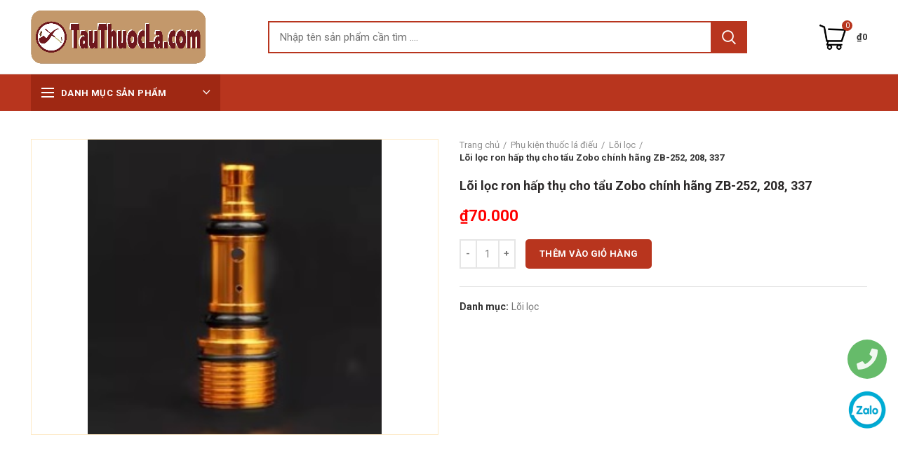

--- FILE ---
content_type: text/html; charset=UTF-8
request_url: https://tauthuocla.com/products/loi-loc-ron-hap-thu-cho-tau-zobo-chinh-hang-zb-252-208-337
body_size: 31642
content:
<!DOCTYPE html><html lang="vi"><head><meta charset="UTF-8"><meta name="viewport" content="width=device-width, initial-scale=1.0, maximum-scale=1.0, user-scalable=no"><link rel="profile" href="https://gmpg.org/xfn/11"><link rel="pingback" href="https://tauthuocla.com/xmlrpc.php"><meta name='robots' content='index, follow, max-image-preview:large, max-snippet:-1, max-video-preview:-1' /><title>lõi lọc hấp thụ ron cao su cho tẩu hút thuốc lá zobo chính hãng</title><meta name="description" content="chuyên phụ kiện thay thế cho tẩu lọc bao gồm các lõi lọc hấp thụ ron cao su cho tẩu hút thuốc lá zobo chính hãng" /><link rel="canonical" href="https://tauthuocla.com/products/loi-loc-ron-hap-thu-cho-tau-zobo-chinh-hang-zb-252-208-337" /><meta property="og:locale" content="vi_VN" /><meta property="og:type" content="article" /><meta property="og:title" content="lõi lọc hấp thụ ron cao su cho tẩu hút thuốc lá zobo chính hãng" /><meta property="og:description" content="chuyên phụ kiện thay thế cho tẩu lọc bao gồm các lõi lọc hấp thụ ron cao su cho tẩu hút thuốc lá zobo chính hãng" /><meta property="og:url" content="https://tauthuocla.com/products/loi-loc-ron-hap-thu-cho-tau-zobo-chinh-hang-zb-252-208-337" /><meta property="og:site_name" content="tauthuocla.com" /><meta property="article:modified_time" content="2024-01-10T06:02:51+00:00" /><meta property="og:image" content="https://tauthuocla.com/wp-content/uploads/2024/01/loi-loc-ron-hap-thu-zb-252-337-va-208.jpg" /><meta property="og:image:width" content="253" /><meta property="og:image:height" content="254" /><meta property="og:image:type" content="image/jpeg" /><meta name="twitter:card" content="summary_large_image" /><meta name="twitter:label1" content="Ước tính thời gian đọc" /><meta name="twitter:data1" content="1 phút" /> <script type="application/ld+json" class="yoast-schema-graph">{"@context":"https://schema.org","@graph":[{"@type":"WebSite","@id":"https://tauthuocla.com/#website","url":"https://tauthuocla.com/","name":"tauthuocla.com","description":"Tẩu thuốc lá các loại &amp; phụ kiện hút thuốc","potentialAction":[{"@type":"SearchAction","target":{"@type":"EntryPoint","urlTemplate":"https://tauthuocla.com/?s={search_term_string}"},"query-input":"required name=search_term_string"}],"inLanguage":"vi"},{"@type":"ImageObject","@id":"https://tauthuocla.com/products/loi-loc-ron-hap-thu-cho-tau-zobo-chinh-hang-zb-252-208-337#primaryimage","inLanguage":"vi","url":"https://tauthuocla.com/wp-content/uploads/2024/01/loi-loc-ron-hap-thu-zb-252-337-va-208.jpg","contentUrl":"https://tauthuocla.com/wp-content/uploads/2024/01/loi-loc-ron-hap-thu-zb-252-337-va-208.jpg","width":253,"height":254},{"@type":"WebPage","@id":"https://tauthuocla.com/products/loi-loc-ron-hap-thu-cho-tau-zobo-chinh-hang-zb-252-208-337#webpage","url":"https://tauthuocla.com/products/loi-loc-ron-hap-thu-cho-tau-zobo-chinh-hang-zb-252-208-337","name":"lõi lọc hấp thụ ron cao su cho tẩu hút thuốc lá zobo chính hãng","isPartOf":{"@id":"https://tauthuocla.com/#website"},"primaryImageOfPage":{"@id":"https://tauthuocla.com/products/loi-loc-ron-hap-thu-cho-tau-zobo-chinh-hang-zb-252-208-337#primaryimage"},"datePublished":"2024-01-10T05:36:31+00:00","dateModified":"2024-01-10T06:02:51+00:00","description":"chuyên phụ kiện thay thế cho tẩu lọc bao gồm các lõi lọc hấp thụ ron cao su cho tẩu hút thuốc lá zobo chính hãng","breadcrumb":{"@id":"https://tauthuocla.com/products/loi-loc-ron-hap-thu-cho-tau-zobo-chinh-hang-zb-252-208-337#breadcrumb"},"inLanguage":"vi","potentialAction":[{"@type":"ReadAction","target":["https://tauthuocla.com/products/loi-loc-ron-hap-thu-cho-tau-zobo-chinh-hang-zb-252-208-337"]}]},{"@type":"BreadcrumbList","@id":"https://tauthuocla.com/products/loi-loc-ron-hap-thu-cho-tau-zobo-chinh-hang-zb-252-208-337#breadcrumb","itemListElement":[{"@type":"ListItem","position":1,"name":"Trang Chủ","item":"https://tauthuocla.com/"},{"@type":"ListItem","position":2,"name":"Shop","item":"https://tauthuocla.com/shop"},{"@type":"ListItem","position":3,"name":"Phụ kiện thuốc lá điếu","item":"https://tauthuocla.com/product-category/phu-kien-thuoc-la-dieu"},{"@type":"ListItem","position":4,"name":"Lõi lọc","item":"https://tauthuocla.com/product-category/phu-kien-thuoc-la-dieu/loi-loc-can-tau-phu-kien-tau-dieu-2"},{"@type":"ListItem","position":5,"name":"Lõi lọc ron hấp thụ cho tẩu Zobo chính hãng ZB-252, 208, 337"}]}]}</script> <link rel='dns-prefetch' href='//fonts.googleapis.com' /><link rel='dns-prefetch' href='//s.w.org' /><link rel="alternate" type="application/rss+xml" title="Dòng thông tin tauthuocla.com &raquo;" href="https://tauthuocla.com/feed" /><link rel="alternate" type="application/rss+xml" title="Dòng phản hồi tauthuocla.com &raquo;" href="https://tauthuocla.com/comments/feed" /><link rel="alternate" type="application/rss+xml" title="tauthuocla.com &raquo; Lõi lọc ron hấp thụ cho tẩu Zobo chính hãng ZB-252, 208, 337 Dòng phản hồi" href="https://tauthuocla.com/products/loi-loc-ron-hap-thu-cho-tau-zobo-chinh-hang-zb-252-208-337/feed" /><link rel='stylesheet' id='litespeed-cache-dummy-css'  href='https://tauthuocla.com/wp-content/plugins/litespeed-cache/assets/css/litespeed-dummy.css?ver=5.9.12' type='text/css' media='all' /><link rel='stylesheet' id='wp-block-library-css'  href='https://tauthuocla.com/wp-includes/css/dist/block-library/style.min.css?ver=5.9.12' type='text/css' media='all' /><link rel='stylesheet' id='wc-blocks-vendors-style-css'  href='https://tauthuocla.com/wp-content/plugins/woocommerce/packages/woocommerce-blocks/build/wc-blocks-vendors-style.css?ver=7.2.2' type='text/css' media='all' /><link rel='stylesheet' id='wc-blocks-style-css'  href='https://tauthuocla.com/wp-content/plugins/woocommerce/packages/woocommerce-blocks/build/wc-blocks-style.css?ver=7.2.2' type='text/css' media='all' /><style id='global-styles-inline-css' type='text/css'>body{--wp--preset--color--black: #000000;--wp--preset--color--cyan-bluish-gray: #abb8c3;--wp--preset--color--white: #ffffff;--wp--preset--color--pale-pink: #f78da7;--wp--preset--color--vivid-red: #cf2e2e;--wp--preset--color--luminous-vivid-orange: #ff6900;--wp--preset--color--luminous-vivid-amber: #fcb900;--wp--preset--color--light-green-cyan: #7bdcb5;--wp--preset--color--vivid-green-cyan: #00d084;--wp--preset--color--pale-cyan-blue: #8ed1fc;--wp--preset--color--vivid-cyan-blue: #0693e3;--wp--preset--color--vivid-purple: #9b51e0;--wp--preset--gradient--vivid-cyan-blue-to-vivid-purple: linear-gradient(135deg,rgba(6,147,227,1) 0%,rgb(155,81,224) 100%);--wp--preset--gradient--light-green-cyan-to-vivid-green-cyan: linear-gradient(135deg,rgb(122,220,180) 0%,rgb(0,208,130) 100%);--wp--preset--gradient--luminous-vivid-amber-to-luminous-vivid-orange: linear-gradient(135deg,rgba(252,185,0,1) 0%,rgba(255,105,0,1) 100%);--wp--preset--gradient--luminous-vivid-orange-to-vivid-red: linear-gradient(135deg,rgba(255,105,0,1) 0%,rgb(207,46,46) 100%);--wp--preset--gradient--very-light-gray-to-cyan-bluish-gray: linear-gradient(135deg,rgb(238,238,238) 0%,rgb(169,184,195) 100%);--wp--preset--gradient--cool-to-warm-spectrum: linear-gradient(135deg,rgb(74,234,220) 0%,rgb(151,120,209) 20%,rgb(207,42,186) 40%,rgb(238,44,130) 60%,rgb(251,105,98) 80%,rgb(254,248,76) 100%);--wp--preset--gradient--blush-light-purple: linear-gradient(135deg,rgb(255,206,236) 0%,rgb(152,150,240) 100%);--wp--preset--gradient--blush-bordeaux: linear-gradient(135deg,rgb(254,205,165) 0%,rgb(254,45,45) 50%,rgb(107,0,62) 100%);--wp--preset--gradient--luminous-dusk: linear-gradient(135deg,rgb(255,203,112) 0%,rgb(199,81,192) 50%,rgb(65,88,208) 100%);--wp--preset--gradient--pale-ocean: linear-gradient(135deg,rgb(255,245,203) 0%,rgb(182,227,212) 50%,rgb(51,167,181) 100%);--wp--preset--gradient--electric-grass: linear-gradient(135deg,rgb(202,248,128) 0%,rgb(113,206,126) 100%);--wp--preset--gradient--midnight: linear-gradient(135deg,rgb(2,3,129) 0%,rgb(40,116,252) 100%);--wp--preset--duotone--dark-grayscale: url('#wp-duotone-dark-grayscale');--wp--preset--duotone--grayscale: url('#wp-duotone-grayscale');--wp--preset--duotone--purple-yellow: url('#wp-duotone-purple-yellow');--wp--preset--duotone--blue-red: url('#wp-duotone-blue-red');--wp--preset--duotone--midnight: url('#wp-duotone-midnight');--wp--preset--duotone--magenta-yellow: url('#wp-duotone-magenta-yellow');--wp--preset--duotone--purple-green: url('#wp-duotone-purple-green');--wp--preset--duotone--blue-orange: url('#wp-duotone-blue-orange');--wp--preset--font-size--small: 13px;--wp--preset--font-size--medium: 20px;--wp--preset--font-size--large: 36px;--wp--preset--font-size--x-large: 42px;}.has-black-color{color: var(--wp--preset--color--black) !important;}.has-cyan-bluish-gray-color{color: var(--wp--preset--color--cyan-bluish-gray) !important;}.has-white-color{color: var(--wp--preset--color--white) !important;}.has-pale-pink-color{color: var(--wp--preset--color--pale-pink) !important;}.has-vivid-red-color{color: var(--wp--preset--color--vivid-red) !important;}.has-luminous-vivid-orange-color{color: var(--wp--preset--color--luminous-vivid-orange) !important;}.has-luminous-vivid-amber-color{color: var(--wp--preset--color--luminous-vivid-amber) !important;}.has-light-green-cyan-color{color: var(--wp--preset--color--light-green-cyan) !important;}.has-vivid-green-cyan-color{color: var(--wp--preset--color--vivid-green-cyan) !important;}.has-pale-cyan-blue-color{color: var(--wp--preset--color--pale-cyan-blue) !important;}.has-vivid-cyan-blue-color{color: var(--wp--preset--color--vivid-cyan-blue) !important;}.has-vivid-purple-color{color: var(--wp--preset--color--vivid-purple) !important;}.has-black-background-color{background-color: var(--wp--preset--color--black) !important;}.has-cyan-bluish-gray-background-color{background-color: var(--wp--preset--color--cyan-bluish-gray) !important;}.has-white-background-color{background-color: var(--wp--preset--color--white) !important;}.has-pale-pink-background-color{background-color: var(--wp--preset--color--pale-pink) !important;}.has-vivid-red-background-color{background-color: var(--wp--preset--color--vivid-red) !important;}.has-luminous-vivid-orange-background-color{background-color: var(--wp--preset--color--luminous-vivid-orange) !important;}.has-luminous-vivid-amber-background-color{background-color: var(--wp--preset--color--luminous-vivid-amber) !important;}.has-light-green-cyan-background-color{background-color: var(--wp--preset--color--light-green-cyan) !important;}.has-vivid-green-cyan-background-color{background-color: var(--wp--preset--color--vivid-green-cyan) !important;}.has-pale-cyan-blue-background-color{background-color: var(--wp--preset--color--pale-cyan-blue) !important;}.has-vivid-cyan-blue-background-color{background-color: var(--wp--preset--color--vivid-cyan-blue) !important;}.has-vivid-purple-background-color{background-color: var(--wp--preset--color--vivid-purple) !important;}.has-black-border-color{border-color: var(--wp--preset--color--black) !important;}.has-cyan-bluish-gray-border-color{border-color: var(--wp--preset--color--cyan-bluish-gray) !important;}.has-white-border-color{border-color: var(--wp--preset--color--white) !important;}.has-pale-pink-border-color{border-color: var(--wp--preset--color--pale-pink) !important;}.has-vivid-red-border-color{border-color: var(--wp--preset--color--vivid-red) !important;}.has-luminous-vivid-orange-border-color{border-color: var(--wp--preset--color--luminous-vivid-orange) !important;}.has-luminous-vivid-amber-border-color{border-color: var(--wp--preset--color--luminous-vivid-amber) !important;}.has-light-green-cyan-border-color{border-color: var(--wp--preset--color--light-green-cyan) !important;}.has-vivid-green-cyan-border-color{border-color: var(--wp--preset--color--vivid-green-cyan) !important;}.has-pale-cyan-blue-border-color{border-color: var(--wp--preset--color--pale-cyan-blue) !important;}.has-vivid-cyan-blue-border-color{border-color: var(--wp--preset--color--vivid-cyan-blue) !important;}.has-vivid-purple-border-color{border-color: var(--wp--preset--color--vivid-purple) !important;}.has-vivid-cyan-blue-to-vivid-purple-gradient-background{background: var(--wp--preset--gradient--vivid-cyan-blue-to-vivid-purple) !important;}.has-light-green-cyan-to-vivid-green-cyan-gradient-background{background: var(--wp--preset--gradient--light-green-cyan-to-vivid-green-cyan) !important;}.has-luminous-vivid-amber-to-luminous-vivid-orange-gradient-background{background: var(--wp--preset--gradient--luminous-vivid-amber-to-luminous-vivid-orange) !important;}.has-luminous-vivid-orange-to-vivid-red-gradient-background{background: var(--wp--preset--gradient--luminous-vivid-orange-to-vivid-red) !important;}.has-very-light-gray-to-cyan-bluish-gray-gradient-background{background: var(--wp--preset--gradient--very-light-gray-to-cyan-bluish-gray) !important;}.has-cool-to-warm-spectrum-gradient-background{background: var(--wp--preset--gradient--cool-to-warm-spectrum) !important;}.has-blush-light-purple-gradient-background{background: var(--wp--preset--gradient--blush-light-purple) !important;}.has-blush-bordeaux-gradient-background{background: var(--wp--preset--gradient--blush-bordeaux) !important;}.has-luminous-dusk-gradient-background{background: var(--wp--preset--gradient--luminous-dusk) !important;}.has-pale-ocean-gradient-background{background: var(--wp--preset--gradient--pale-ocean) !important;}.has-electric-grass-gradient-background{background: var(--wp--preset--gradient--electric-grass) !important;}.has-midnight-gradient-background{background: var(--wp--preset--gradient--midnight) !important;}.has-small-font-size{font-size: var(--wp--preset--font-size--small) !important;}.has-medium-font-size{font-size: var(--wp--preset--font-size--medium) !important;}.has-large-font-size{font-size: var(--wp--preset--font-size--large) !important;}.has-x-large-font-size{font-size: var(--wp--preset--font-size--x-large) !important;}</style><link rel='stylesheet' id='rs-plugin-settings-css'  href='https://tauthuocla.com/wp-content/plugins/revslider/public/assets/css/rs6.css?ver=6.3.2' type='text/css' media='all' /><style id='rs-plugin-settings-inline-css' type='text/css'>#rs-demo-id {}</style><style id='woocommerce-inline-inline-css' type='text/css'>.woocommerce form .form-row .required { visibility: visible; }</style><link rel='stylesheet' id='js_composer_front-css'  href='https://tauthuocla.com/wp-content/plugins/js_composer/assets/css/js_composer.min.css?ver=6.4.2' type='text/css' media='all' /><link rel='stylesheet' id='bootstrap-css'  href='https://tauthuocla.com/wp-content/themes/woodmart/css/bootstrap.min.css?ver=5.3.6' type='text/css' media='all' /><link rel='stylesheet' id='woodmart-style-css'  href='https://tauthuocla.com/wp-content/themes/woodmart/style.min.css?ver=5.3.6' type='text/css' media='all' /><link rel='stylesheet' id='xts-style-theme_settings_default-css'  href='https://tauthuocla.com/wp-content/uploads/2021/06/xts-theme_settings_default-1624776368.css?ver=5.3.6' type='text/css' media='all' /><link rel='stylesheet' id='xts-google-fonts-css'  href='//fonts.googleapis.com/css?family=Roboto%3A100%2C100italic%2C300%2C300italic%2C400%2C400italic%2C500%2C500italic%2C700%2C700italic%2C900%2C900italic&#038;ver=5.3.6' type='text/css' media='all' /> <script type="text/template" id="tmpl-variation-template"><div class="woocommerce-variation-description">{{{ data.variation.variation_description }}}</div>
	<div class="woocommerce-variation-price">{{{ data.variation.price_html }}}</div>
	<div class="woocommerce-variation-availability">{{{ data.variation.availability_html }}}</div></script> <script type="text/template" id="tmpl-unavailable-variation-template"><p>Rất tiếc, sản phẩm này hiện không tồn tại. Hãy chọn một phương thức kết hợp khác.</p></script> <script type="07599d2775bfe1531d12fe6d-text/javascript" src='https://tauthuocla.com/wp-includes/js/jquery/jquery.min.js?ver=3.6.0' id='jquery-core-js'></script> <script type="07599d2775bfe1531d12fe6d-text/javascript" src='https://tauthuocla.com/wp-includes/js/jquery/jquery-migrate.min.js?ver=3.3.2' id='jquery-migrate-js'></script> <script type="07599d2775bfe1531d12fe6d-text/javascript" src='https://tauthuocla.com/wp-content/plugins/revslider/public/assets/js/rbtools.min.js?ver=6.3.2' id='tp-tools-js'></script> <script type="07599d2775bfe1531d12fe6d-text/javascript" src='https://tauthuocla.com/wp-content/plugins/revslider/public/assets/js/rs6.min.js?ver=6.3.2' id='revmin-js'></script> <script type="07599d2775bfe1531d12fe6d-text/javascript" src='https://tauthuocla.com/wp-content/plugins/woocommerce/assets/js/jquery-blockui/jquery.blockUI.min.js?ver=2.7.0-wc.6.4.1' id='jquery-blockui-js'></script> <script type="07599d2775bfe1531d12fe6d-text/javascript" id='wc-add-to-cart-js-extra'>/*  */
var wc_add_to_cart_params = {"ajax_url":"\/wp-admin\/admin-ajax.php","wc_ajax_url":"\/?wc-ajax=%%endpoint%%","i18n_view_cart":"Xem gi\u1ecf h\u00e0ng","cart_url":"https:\/\/tauthuocla.com\/gio-hang","is_cart":"","cart_redirect_after_add":"no"};
/*  */</script> <script type="07599d2775bfe1531d12fe6d-text/javascript" src='https://tauthuocla.com/wp-content/plugins/woocommerce/assets/js/frontend/add-to-cart.min.js?ver=6.4.1' id='wc-add-to-cart-js'></script> <script type="07599d2775bfe1531d12fe6d-text/javascript" src='https://tauthuocla.com/wp-content/plugins/js_composer/assets/js/vendors/woocommerce-add-to-cart.js?ver=6.4.2' id='vc_woocommerce-add-to-cart-js-js'></script> <script type="07599d2775bfe1531d12fe6d-text/javascript" src='https://tauthuocla.com/wp-content/themes/woodmart/js/device.min.js?ver=5.3.6' id='woodmart-device-js'></script> <link rel="https://api.w.org/" href="https://tauthuocla.com/wp-json/" /><link rel="alternate" type="application/json" href="https://tauthuocla.com/wp-json/wp/v2/product/15490" /><link rel="EditURI" type="application/rsd+xml" title="RSD" href="https://tauthuocla.com/xmlrpc.php?rsd" /><link rel="wlwmanifest" type="application/wlwmanifest+xml" href="https://tauthuocla.com/wp-includes/wlwmanifest.xml" /><meta name="generator" content="WordPress 5.9.12" /><meta name="generator" content="WooCommerce 6.4.1" /><link rel='shortlink' href='https://tauthuocla.com/?p=15490' /><link rel="alternate" type="application/json+oembed" href="https://tauthuocla.com/wp-json/oembed/1.0/embed?url=https%3A%2F%2Ftauthuocla.com%2Fproducts%2Floi-loc-ron-hap-thu-cho-tau-zobo-chinh-hang-zb-252-208-337" /><link rel="alternate" type="text/xml+oembed" href="https://tauthuocla.com/wp-json/oembed/1.0/embed?url=https%3A%2F%2Ftauthuocla.com%2Fproducts%2Floi-loc-ron-hap-thu-cho-tau-zobo-chinh-hang-zb-252-208-337&#038;format=xml" /><meta name="theme-color" content="">	<noscript><style>.woocommerce-product-gallery{ opacity: 1 !important; }</style></noscript><meta name="generator" content="Powered by WPBakery Page Builder - drag and drop page builder for WordPress."/><meta name="generator" content="Powered by Slider Revolution 6.3.2 - responsive, Mobile-Friendly Slider Plugin for WordPress with comfortable drag and drop interface." /><link rel="icon" href="https://tauthuocla.com/wp-content/uploads/2021/02/tau-thuoc-pipe-32x32.jpg" sizes="32x32" /><link rel="icon" href="https://tauthuocla.com/wp-content/uploads/2021/02/tau-thuoc-pipe-300x300.jpg" sizes="192x192" /><link rel="apple-touch-icon" href="https://tauthuocla.com/wp-content/uploads/2021/02/tau-thuoc-pipe-300x300.jpg" /><meta name="msapplication-TileImage" content="https://tauthuocla.com/wp-content/uploads/2021/02/tau-thuoc-pipe-300x300.jpg" /> <script type="07599d2775bfe1531d12fe6d-text/javascript">function setREVStartSize(e){
			//window.requestAnimationFrame(function() {				 
				window.RSIW = window.RSIW===undefined ? window.innerWidth : window.RSIW;	
				window.RSIH = window.RSIH===undefined ? window.innerHeight : window.RSIH;	
				try {								
					var pw = document.getElementById(e.c).parentNode.offsetWidth,
						newh;
					pw = pw===0 || isNaN(pw) ? window.RSIW : pw;
					e.tabw = e.tabw===undefined ? 0 : parseInt(e.tabw);
					e.thumbw = e.thumbw===undefined ? 0 : parseInt(e.thumbw);
					e.tabh = e.tabh===undefined ? 0 : parseInt(e.tabh);
					e.thumbh = e.thumbh===undefined ? 0 : parseInt(e.thumbh);
					e.tabhide = e.tabhide===undefined ? 0 : parseInt(e.tabhide);
					e.thumbhide = e.thumbhide===undefined ? 0 : parseInt(e.thumbhide);
					e.mh = e.mh===undefined || e.mh=="" || e.mh==="auto" ? 0 : parseInt(e.mh,0);		
					if(e.layout==="fullscreen" || e.l==="fullscreen") 						
						newh = Math.max(e.mh,window.RSIH);					
					else{					
						e.gw = Array.isArray(e.gw) ? e.gw : [e.gw];
						for (var i in e.rl) if (e.gw[i]===undefined || e.gw[i]===0) e.gw[i] = e.gw[i-1];					
						e.gh = e.el===undefined || e.el==="" || (Array.isArray(e.el) && e.el.length==0)? e.gh : e.el;
						e.gh = Array.isArray(e.gh) ? e.gh : [e.gh];
						for (var i in e.rl) if (e.gh[i]===undefined || e.gh[i]===0) e.gh[i] = e.gh[i-1];
											
						var nl = new Array(e.rl.length),
							ix = 0,						
							sl;					
						e.tabw = e.tabhide>=pw ? 0 : e.tabw;
						e.thumbw = e.thumbhide>=pw ? 0 : e.thumbw;
						e.tabh = e.tabhide>=pw ? 0 : e.tabh;
						e.thumbh = e.thumbhide>=pw ? 0 : e.thumbh;					
						for (var i in e.rl) nl[i] = e.rl[i]<window.RSIW ? 0 : e.rl[i];
						sl = nl[0];									
						for (var i in nl) if (sl>nl[i] && nl[i]>0) { sl = nl[i]; ix=i;}															
						var m = pw>(e.gw[ix]+e.tabw+e.thumbw) ? 1 : (pw-(e.tabw+e.thumbw)) / (e.gw[ix]);					
						newh =  (e.gh[ix] * m) + (e.tabh + e.thumbh);
					}				
					if(window.rs_init_css===undefined) window.rs_init_css = document.head.appendChild(document.createElement("style"));					
					document.getElementById(e.c).height = newh+"px";
					window.rs_init_css.innerHTML += "#"+e.c+"_wrapper { height: "+newh+"px }";				
				} catch(e){
					console.log("Failure at Presize of Slider:" + e)
				}					   
			//});
		  };</script> <style></style><noscript><style>.wpb_animate_when_almost_visible { opacity: 1; }</style></noscript><style data-type="wd-style-header_528910">@media (min-width: 1025px) {
	.whb-top-bar-inner {
		height: 0px;
	}
	
	.whb-general-header-inner {
		height: 105px;
	}
	
	.whb-header-bottom-inner {
		height: 52px;
	}
	
	.whb-sticked .whb-top-bar-inner {
		height: 40px;
	}
	
	.whb-sticked .whb-general-header-inner {
		height: 60px;
	}
	
	.whb-sticked .whb-header-bottom-inner {
		height: 52px;
	}
	
	/* HEIGHT OF HEADER CLONE */
	.whb-clone .whb-general-header-inner {
		height: 60px;
	}
	
	/* HEADER OVERCONTENT */
	.woodmart-header-overcontent .title-size-small {
		padding-top: 178px;
	}
	
	.woodmart-header-overcontent .title-size-default {
		padding-top: 218px;
	}
	
	.woodmart-header-overcontent .title-size-large {
		padding-top: 258px;
	}
	
	/* HEADER OVERCONTENT WHEN SHOP PAGE TITLE TURN OFF  */
	.woodmart-header-overcontent .without-title.title-size-small {
		padding-top: 158px;
	}
	
	.woodmart-header-overcontent .without-title.title-size-default {
		padding-top: 193px;
	}
	
	.woodmart-header-overcontent .without-title.title-size-large {
		padding-top: 218px;
	}
	
	/* HEADER OVERCONTENT ON SINGLE PRODUCT */
	.single-product .whb-overcontent:not(.whb-custom-header) {
		padding-top: 158px;
	}
	
	/* HEIGHT OF LOGO IN TOP BAR */
	.whb-top-bar .woodmart-logo img {
		max-height: 0px;
	}
	
	.whb-sticked .whb-top-bar .woodmart-logo img {
		max-height: 40px;
	}
	
	/* HEIGHT OF LOGO IN GENERAL HEADER */
	.whb-general-header .woodmart-logo img {
		max-height: 105px;
	}
	
	.whb-sticked .whb-general-header .woodmart-logo img {
		max-height: 60px;
	}
	
	/* HEIGHT OF LOGO IN BOTTOM HEADER */
	.whb-header-bottom .woodmart-logo img {
		max-height: 52px;
	}
	
	.whb-sticked .whb-header-bottom .woodmart-logo img {
		max-height: 52px;
	}
	
	/* HEIGHT OF LOGO IN HEADER CLONE */
	.whb-clone .whb-general-header .woodmart-logo img {
		max-height: 60px;
	}
	
	/* HEIGHT OF HEADER BUILDER ELEMENTS */
	/* HEIGHT ELEMENTS IN TOP BAR */
	.whb-top-bar .wd-tools-element > a,
	.whb-top-bar .main-nav .item-level-0 > a,
	.whb-top-bar .whb-secondary-menu .item-level-0 > a,
	.whb-top-bar .categories-menu-opener,
	.whb-top-bar .menu-opener,
	.whb-top-bar .whb-divider-stretch:before,
	.whb-top-bar form.woocommerce-currency-switcher-form .dd-selected,
	.whb-top-bar .whb-text-element .wcml-dropdown a.wcml-cs-item-toggle {
		height: 0px;
	}
	
	.whb-sticked .whb-top-bar .wd-tools-element > a,
	.whb-sticked .whb-top-bar .main-nav .item-level-0 > a,
	.whb-sticked .whb-top-bar .whb-secondary-menu .item-level-0 > a,
	.whb-sticked .whb-top-bar .categories-menu-opener,
	.whb-sticked .whb-top-bar .menu-opener,
	.whb-sticked .whb-top-bar .whb-divider-stretch:before,
	.whb-sticked .whb-top-bar form.woocommerce-currency-switcher-form .dd-selected,
	.whb-sticked .whb-top-bar .whb-text-element .wcml-dropdown a.wcml-cs-item-toggle {
		height: 40px;
	}
	
	/* HEIGHT ELEMENTS IN GENERAL HEADER */
	.whb-general-header .whb-divider-stretch:before,
	.whb-general-header .navigation-style-bordered .item-level-0 > a {
		height: 105px;
	}
	
	.whb-sticked:not(.whb-clone) .whb-general-header .whb-divider-stretch:before,
	.whb-sticked:not(.whb-clone) .whb-general-header .navigation-style-bordered .item-level-0 > a {
		height: 60px;
	}
	
	.whb-sticked:not(.whb-clone) .whb-general-header .woodmart-search-dropdown,
	.whb-sticked:not(.whb-clone) .whb-general-header .dropdown-cart,
	.whb-sticked:not(.whb-clone) .whb-general-header .woodmart-navigation:not(.vertical-navigation):not(.navigation-style-bordered) .sub-menu-dropdown {
		margin-top: 10px;
	}
	
	.whb-sticked:not(.whb-clone) .whb-general-header .woodmart-search-dropdown:after,
	.whb-sticked:not(.whb-clone) .whb-general-header .dropdown-cart:after,
	.whb-sticked:not(.whb-clone) .whb-general-header .woodmart-navigation:not(.vertical-navigation):not(.navigation-style-bordered) .sub-menu-dropdown:after {
		height: 10px;
	}
	
	/* HEIGHT ELEMENTS IN BOTTOM HEADER */
	.whb-header-bottom .wd-tools-element > a,
	.whb-header-bottom .main-nav .item-level-0 > a,
	.whb-header-bottom .whb-secondary-menu .item-level-0 > a,
	.whb-header-bottom .categories-menu-opener,
	.whb-header-bottom .menu-opener,
	.whb-header-bottom .whb-divider-stretch:before,
	.whb-header-bottom form.woocommerce-currency-switcher-form .dd-selected,
	.whb-header-bottom .whb-text-element .wcml-dropdown a.wcml-cs-item-toggle {
		height: 52px;
	}
	
	.whb-header-bottom.whb-border-fullwidth .menu-opener {
		height: 53px;
		margin-top: -1px;
		margin-bottom: -0px;
	}
	
	.whb-header-bottom.whb-border-boxed .menu-opener {
		height: 53px;
		margin-top: -1px;
		margin-bottom: -0px;
	}
	
	.whb-sticked .whb-header-bottom .wd-tools-element > a,
	.whb-sticked .whb-header-bottom .main-nav .item-level-0 > a,
	.whb-sticked .whb-header-bottom .whb-secondary-menu .item-level-0 > a,
	.whb-sticked .whb-header-bottom .categories-menu-opener,
	.whb-sticked .whb-header-bottom .whb-divider-stretch:before,
	.whb-sticked .whb-header-bottom form.woocommerce-currency-switcher-form .dd-selected,
	.whb-sticked .whb-header-bottom .whb-text-element .wcml-dropdown a.wcml-cs-item-toggle {
		height: 52px;
	}
	
	.whb-sticked .whb-header-bottom.whb-border-fullwidth .menu-opener {
		height: 53px;
	}
	
	.whb-sticked .whb-header-bottom.whb-border-boxed .menu-opener {
		height: 53px;
	}
	
	.whb-sticky-shadow.whb-sticked .whb-header-bottom .menu-opener {
		height: 53px;
		margin-bottom:0;
	}
	
	/* HEIGHT ELEMENTS IN HEADER CLONE */
	.whb-clone .wd-tools-element > a,
	.whb-clone .main-nav .item-level-0 > a,
	.whb-clone .whb-secondary-menu .item-level-0 > a,
	.whb-clone .categories-menu-opener,
	.whb-clone .menu-opener,
	.whb-clone .whb-divider-stretch:before,
	.whb-clone .navigation-style-bordered .item-level-0 > a,
	.whb-clone form.woocommerce-currency-switcher-form .dd-selected,
	.whb-clone .whb-text-element .wcml-dropdown a.wcml-cs-item-toggle {
		height: 60px;
	}
}

@media (max-width: 1024px) {
	.whb-top-bar-inner {
		height: 0px;
	}
	
	.whb-general-header-inner {
		height: 60px;
	}
	
	.whb-header-bottom-inner {
		height: 0px;
	}
	
	/* HEIGHT OF HEADER CLONE */
	.whb-clone .whb-general-header-inner {
		height: 60px;
	}
	
	/* HEADER OVERCONTENT */
	.woodmart-header-overcontent .page-title {
		padding-top: 76px;
	}
	
	/* HEADER OVERCONTENT WHEN SHOP PAGE TITLE TURN OFF  */
	.woodmart-header-overcontent .without-title.title-shop {
		padding-top: 61px;
	}
	
	/* HEADER OVERCONTENT ON SINGLE PRODUCT */
	.single-product .whb-overcontent:not(.whb-custom-header) {
		padding-top: 61px;
	}
	
	/* HEIGHT OF LOGO IN TOP BAR */
	.whb-top-bar .woodmart-logo img {
		max-height: 0px;
	}
	
	/* HEIGHT OF LOGO IN GENERAL HEADER */
	.whb-general-header .woodmart-logo img {
		max-height: 60px;
	}
	
	/* HEIGHT OF LOGO IN BOTTOM HEADER */
	.whb-header-bottom .woodmart-logo img {
		max-height: 0px;
	}
	
	/* HEIGHT OF LOGO IN HEADER CLONE */
	.whb-clone .whb-general-header .woodmart-logo img {
		max-height: 60px;
	}
	
	/* HEIGHT OF HEADER BULDER ELEMENTS */
	/* HEIGHT ELEMENTS IN TOP BAR */
	.whb-top-bar .wd-tools-element > a,
	.whb-top-bar .main-nav .item-level-0 > a,
	.whb-top-bar .whb-secondary-menu .item-level-0 > a,
	.whb-top-bar .categories-menu-opener,
	.whb-top-bar .whb-divider-stretch:before,
	.whb-top-bar form.woocommerce-currency-switcher-form .dd-selected,
	.whb-top-bar .whb-text-element .wcml-dropdown a.wcml-cs-item-toggle {
		height: 0px;
	}
	
	/* HEIGHT ELEMENTS IN GENERAL HEADER */
	.whb-general-header .wd-tools-element > a,
	.whb-general-header .main-nav .item-level-0 > a,
	.whb-general-header .whb-secondary-menu .item-level-0 > a,
	.whb-general-header .categories-menu-opener,
	.whb-general-header .whb-divider-stretch:before,
	.whb-general-header form.woocommerce-currency-switcher-form .dd-selected,
	.whb-general-header .whb-text-element .wcml-dropdown a.wcml-cs-item-toggle {
		height: 60px;
	}
	
	/* HEIGHT ELEMENTS IN BOTTOM HEADER */
	.whb-header-bottom .wd-tools-element > a,
	.whb-header-bottom .main-nav .item-level-0 > a,
	.whb-header-bottom .whb-secondary-menu .item-level-0 > a,
	.whb-header-bottom .categories-menu-opener,
	.whb-header-bottom .whb-divider-stretch:before,
	.whb-header-bottom form.woocommerce-currency-switcher-form .dd-selected,
	.whb-header-bottom .whb-text-element .wcml-dropdown a.wcml-cs-item-toggle {
		height: 0px;
	}
	
	/* HEIGHT ELEMENTS IN HEADER CLONE */
	.whb-clone .wd-tools-element > a,
	.whb-clone .main-nav .item-level-0 > a,
	.whb-clone .whb-secondary-menu .item-level-0 > a,
	.whb-clone .categories-menu-opener,
	.whb-clone .menu-opener,
	.whb-clone .whb-divider-stretch:before,
	.whb-clone form.woocommerce-currency-switcher-form .dd-selected,
	.whb-clone .whb-text-element .wcml-dropdown a.wcml-cs-item-toggle {
		height: 60px;
	}
}

.whb-top-bar {
	border-bottom-style: solid;
}

.whb-general-header {
	border-color: rgba(232, 232, 232, 1);border-bottom-width: 1px;border-bottom-style: solid;
}
.whb-wjlcubfdmlq3d7jvmt23 .menu-opener { background-color: rgba(159, 40, 19, 1); }.whb-wjlcubfdmlq3d7jvmt23 .menu-opener { border-bottom-style: solid; }.whb-wjlcubfdmlq3d7jvmt23.wd-more-cat:not(.wd-show-cat) .item-level-0:nth-child(n+6):not(:last-child) {
				    display: none;
				}.wd-more-cat .item-level-0:nth-child(n+6) {
				    animation: wd-fadeIn .3s ease both;
				}
				.wd-show-cat .wd-more-cat-btn {
				    display: none;
				}
.whb-header-bottom {
	background-color: rgba(184, 53, 30, 1);border-color: rgba(232, 232, 232, 1);border-bottom-width: 0px;border-bottom-style: solid;
}</style></head><body data-rsssl=1 class="product-template-default single single-product postid-15490 theme-woodmart woocommerce woocommerce-page woocommerce-no-js wrapper-full-width form-style-square form-border-width-2 woodmart-product-design-default categories-accordion-on woodmart-archive-shop woodmart-ajax-shop-on offcanvas-sidebar-mobile offcanvas-sidebar-tablet notifications-sticky btns-default-semi-rounded btns-default-light btns-default-hover-light btns-shop-semi-rounded btns-shop-light btns-shop-hover-light btns-accent-semi-rounded btns-accent-light btns-accent-hover-light wpb-js-composer js-comp-ver-6.4.2 vc_responsive"><svg xmlns="http://www.w3.org/2000/svg" viewBox="0 0 0 0" width="0" height="0" focusable="false" role="none" style="visibility: hidden; position: absolute; left: -9999px; overflow: hidden;" ><defs><filter id="wp-duotone-dark-grayscale"><feColorMatrix color-interpolation-filters="sRGB" type="matrix" values=" .299 .587 .114 0 0 .299 .587 .114 0 0 .299 .587 .114 0 0 .299 .587 .114 0 0 " /><feComponentTransfer color-interpolation-filters="sRGB" ><feFuncR type="table" tableValues="0 0.49803921568627" /><feFuncG type="table" tableValues="0 0.49803921568627" /><feFuncB type="table" tableValues="0 0.49803921568627" /><feFuncA type="table" tableValues="1 1" /></feComponentTransfer><feComposite in2="SourceGraphic" operator="in" /></filter></defs></svg><svg xmlns="http://www.w3.org/2000/svg" viewBox="0 0 0 0" width="0" height="0" focusable="false" role="none" style="visibility: hidden; position: absolute; left: -9999px; overflow: hidden;" ><defs><filter id="wp-duotone-grayscale"><feColorMatrix color-interpolation-filters="sRGB" type="matrix" values=" .299 .587 .114 0 0 .299 .587 .114 0 0 .299 .587 .114 0 0 .299 .587 .114 0 0 " /><feComponentTransfer color-interpolation-filters="sRGB" ><feFuncR type="table" tableValues="0 1" /><feFuncG type="table" tableValues="0 1" /><feFuncB type="table" tableValues="0 1" /><feFuncA type="table" tableValues="1 1" /></feComponentTransfer><feComposite in2="SourceGraphic" operator="in" /></filter></defs></svg><svg xmlns="http://www.w3.org/2000/svg" viewBox="0 0 0 0" width="0" height="0" focusable="false" role="none" style="visibility: hidden; position: absolute; left: -9999px; overflow: hidden;" ><defs><filter id="wp-duotone-purple-yellow"><feColorMatrix color-interpolation-filters="sRGB" type="matrix" values=" .299 .587 .114 0 0 .299 .587 .114 0 0 .299 .587 .114 0 0 .299 .587 .114 0 0 " /><feComponentTransfer color-interpolation-filters="sRGB" ><feFuncR type="table" tableValues="0.54901960784314 0.98823529411765" /><feFuncG type="table" tableValues="0 1" /><feFuncB type="table" tableValues="0.71764705882353 0.25490196078431" /><feFuncA type="table" tableValues="1 1" /></feComponentTransfer><feComposite in2="SourceGraphic" operator="in" /></filter></defs></svg><svg xmlns="http://www.w3.org/2000/svg" viewBox="0 0 0 0" width="0" height="0" focusable="false" role="none" style="visibility: hidden; position: absolute; left: -9999px; overflow: hidden;" ><defs><filter id="wp-duotone-blue-red"><feColorMatrix color-interpolation-filters="sRGB" type="matrix" values=" .299 .587 .114 0 0 .299 .587 .114 0 0 .299 .587 .114 0 0 .299 .587 .114 0 0 " /><feComponentTransfer color-interpolation-filters="sRGB" ><feFuncR type="table" tableValues="0 1" /><feFuncG type="table" tableValues="0 0.27843137254902" /><feFuncB type="table" tableValues="0.5921568627451 0.27843137254902" /><feFuncA type="table" tableValues="1 1" /></feComponentTransfer><feComposite in2="SourceGraphic" operator="in" /></filter></defs></svg><svg xmlns="http://www.w3.org/2000/svg" viewBox="0 0 0 0" width="0" height="0" focusable="false" role="none" style="visibility: hidden; position: absolute; left: -9999px; overflow: hidden;" ><defs><filter id="wp-duotone-midnight"><feColorMatrix color-interpolation-filters="sRGB" type="matrix" values=" .299 .587 .114 0 0 .299 .587 .114 0 0 .299 .587 .114 0 0 .299 .587 .114 0 0 " /><feComponentTransfer color-interpolation-filters="sRGB" ><feFuncR type="table" tableValues="0 0" /><feFuncG type="table" tableValues="0 0.64705882352941" /><feFuncB type="table" tableValues="0 1" /><feFuncA type="table" tableValues="1 1" /></feComponentTransfer><feComposite in2="SourceGraphic" operator="in" /></filter></defs></svg><svg xmlns="http://www.w3.org/2000/svg" viewBox="0 0 0 0" width="0" height="0" focusable="false" role="none" style="visibility: hidden; position: absolute; left: -9999px; overflow: hidden;" ><defs><filter id="wp-duotone-magenta-yellow"><feColorMatrix color-interpolation-filters="sRGB" type="matrix" values=" .299 .587 .114 0 0 .299 .587 .114 0 0 .299 .587 .114 0 0 .299 .587 .114 0 0 " /><feComponentTransfer color-interpolation-filters="sRGB" ><feFuncR type="table" tableValues="0.78039215686275 1" /><feFuncG type="table" tableValues="0 0.94901960784314" /><feFuncB type="table" tableValues="0.35294117647059 0.47058823529412" /><feFuncA type="table" tableValues="1 1" /></feComponentTransfer><feComposite in2="SourceGraphic" operator="in" /></filter></defs></svg><svg xmlns="http://www.w3.org/2000/svg" viewBox="0 0 0 0" width="0" height="0" focusable="false" role="none" style="visibility: hidden; position: absolute; left: -9999px; overflow: hidden;" ><defs><filter id="wp-duotone-purple-green"><feColorMatrix color-interpolation-filters="sRGB" type="matrix" values=" .299 .587 .114 0 0 .299 .587 .114 0 0 .299 .587 .114 0 0 .299 .587 .114 0 0 " /><feComponentTransfer color-interpolation-filters="sRGB" ><feFuncR type="table" tableValues="0.65098039215686 0.40392156862745" /><feFuncG type="table" tableValues="0 1" /><feFuncB type="table" tableValues="0.44705882352941 0.4" /><feFuncA type="table" tableValues="1 1" /></feComponentTransfer><feComposite in2="SourceGraphic" operator="in" /></filter></defs></svg><svg xmlns="http://www.w3.org/2000/svg" viewBox="0 0 0 0" width="0" height="0" focusable="false" role="none" style="visibility: hidden; position: absolute; left: -9999px; overflow: hidden;" ><defs><filter id="wp-duotone-blue-orange"><feColorMatrix color-interpolation-filters="sRGB" type="matrix" values=" .299 .587 .114 0 0 .299 .587 .114 0 0 .299 .587 .114 0 0 .299 .587 .114 0 0 " /><feComponentTransfer color-interpolation-filters="sRGB" ><feFuncR type="table" tableValues="0.098039215686275 1" /><feFuncG type="table" tableValues="0 0.66274509803922" /><feFuncB type="table" tableValues="0.84705882352941 0.41960784313725" /><feFuncA type="table" tableValues="1 1" /></feComponentTransfer><feComposite in2="SourceGraphic" operator="in" /></filter></defs></svg><div class="website-wrapper"><header class="whb-header whb-sticky-shadow whb-scroll-slide whb-sticky-real"><div class="whb-main-header"><div class="whb-row whb-general-header whb-sticky-row whb-without-bg whb-border-fullwidth whb-color-dark whb-flex-flex-middle"><div class="container"><div class="whb-flex-row whb-general-header-inner"><div class="whb-column whb-col-left whb-visible-lg"><div class="site-logo"><div class="woodmart-logo-wrap switch-logo-enable">
<a href="https://tauthuocla.com/" class="woodmart-logo woodmart-main-logo" rel="home">
<img data-lazyloaded="1" src="[data-uri]" data-src="https://tauthuocla.com/wp-content/uploads/2022/08/tauthuocla.jpg" alt="tauthuocla.com" style="max-width: 250px;" /><noscript><img src="https://tauthuocla.com/wp-content/uploads/2022/08/tauthuocla.jpg" alt="tauthuocla.com" style="max-width: 250px;" /></noscript>		</a>
<a href="https://tauthuocla.com/" class="woodmart-logo woodmart-sticky-logo" rel="home">
<img data-lazyloaded="1" src="[data-uri]" data-src="https://tauthuocla.com/wp-content/uploads/2022/08/tauthuocla.jpg" alt="tauthuocla.com" style="max-width: 250px;" /><noscript><img src="https://tauthuocla.com/wp-content/uploads/2022/08/tauthuocla.jpg" alt="tauthuocla.com" style="max-width: 250px;" /></noscript>			</a></div></div></div><div class="whb-column whb-col-center whb-visible-lg"><div class="whb-space-element " style="width:68px;"></div><div class="woodmart-search-form"><form role="search" method="get" class="searchform  search-style-with-bg" action="https://tauthuocla.com/" >
<input type="text" class="s" placeholder="Nhập tên sản phẩm cần tìm ...." value="" name="s" />
<input type="hidden" name="post_type" value="product">
<button type="submit" class="searchsubmit">
Search											</button></form></div><div class="whb-space-element " style="width:68px;"></div></div><div class="whb-column whb-col-right whb-visible-lg"><div class="whb-space-element " style="width:15px;"></div><div class="woodmart-header-links woodmart-navigation menu-simple-dropdown wd-tools-element item-event-hover  my-account-with-text login-side-opener">
<a href="https://tauthuocla.com/my-account" title="Tài Khoản">
<span class="wd-tools-icon">
</span>
<span class="wd-tools-text">
Login / Register			</span>
</a></div><div class="woodmart-shopping-cart wd-tools-element woodmart-cart-design-2 wd-tools-custom-icon cart-widget-opener">
<a href="https://tauthuocla.com/gio-hang" title="Giỏ Hàng">
<span class="woodmart-cart-icon wd-tools-icon">
<img data-lazyloaded="1" src="[data-uri]" class="woodmart-custom-icon" data-src="https://tauthuocla.com/wp-content/uploads/2022/08/34568.png" alt="custom-icon" width="512" height="512"><noscript><img class="woodmart-custom-icon" src="https://tauthuocla.com/wp-content/uploads/2022/08/34568.png" alt="custom-icon" width="512" height="512"></noscript>
<span class="woodmart-cart-number">0 <span>items</span></span>
</span>
<span class="woodmart-cart-totals wd-tools-text">
<span class="subtotal-divider">/</span>
<span class="woodmart-cart-subtotal"><span class="woocommerce-Price-amount amount"><bdi><span class="woocommerce-Price-currencySymbol">&#8363;</span>0</bdi></span></span>
</span>
</a></div></div><div class="whb-column whb-mobile-left whb-hidden-lg"><div class="woodmart-burger-icon wd-tools-element mobile-nav-icon whb-mobile-nav-icon wd-style-icon">
<a href="#">
<span class="woodmart-burger wd-tools-icon"></span>
<span class="woodmart-burger-label wd-tools-text">Menu</span>
</a></div></div><div class="whb-column whb-mobile-center whb-hidden-lg"><div class="site-logo"><div class="woodmart-logo-wrap">
<a href="https://tauthuocla.com/" class="woodmart-logo woodmart-main-logo" rel="home">
<img data-lazyloaded="1" src="[data-uri]" data-src="https://tauthuocla.com/wp-content/uploads/2022/08/tauthuocla.jpg" alt="tauthuocla.com" style="max-width: 179px;" /><noscript><img src="https://tauthuocla.com/wp-content/uploads/2022/08/tauthuocla.jpg" alt="tauthuocla.com" style="max-width: 179px;" /></noscript>		</a></div></div></div><div class="whb-column whb-mobile-right whb-hidden-lg"><div class="whb-space-element " style="width:30px;"></div><div class="whb-search search-button wd-tools-element mobile-search-icon">
<a href="#">
<span class="search-button-icon wd-tools-icon">
</span>
</a></div><div class="woodmart-shopping-cart wd-tools-element woodmart-cart-design-5 wd-tools-custom-icon cart-widget-opener">
<a href="https://tauthuocla.com/gio-hang" title="Giỏ Hàng">
<span class="woodmart-cart-icon wd-tools-icon">
<img data-lazyloaded="1" src="[data-uri]" class="woodmart-custom-icon" data-src="https://tauthuocla.com/wp-content/uploads/2022/08/34568.png" alt="custom-icon" width="512" height="512"><noscript><img class="woodmart-custom-icon" src="https://tauthuocla.com/wp-content/uploads/2022/08/34568.png" alt="custom-icon" width="512" height="512"></noscript>
<span class="woodmart-cart-number">0 <span>items</span></span>
</span>
<span class="woodmart-cart-totals wd-tools-text">
<span class="subtotal-divider">/</span>
<span class="woodmart-cart-subtotal"><span class="woocommerce-Price-amount amount"><bdi><span class="woocommerce-Price-currencySymbol">&#8363;</span>0</bdi></span></span>
</span>
</a></div></div></div></div></div><div class="whb-row whb-header-bottom whb-sticky-row whb-with-bg whb-without-border whb-color-dark whb-flex-flex-middle whb-hidden-mobile"><div class="container"><div class="whb-flex-row whb-header-bottom-inner"><div class="whb-column whb-col-left whb-visible-lg"><div class="header-categories-nav show-on-hover whb-wjlcubfdmlq3d7jvmt23" role="navigation"><div class="header-categories-nav-wrap">
<span class="menu-opener color-scheme-light has-bg">
<span class="woodmart-burger"></span>
<span class="menu-open-label">
DANH MỤC SẢN PHẨM			</span>
<span class="arrow-opener"></span>
</span><div class="categories-menu-dropdown vertical-navigation woodmart-navigation"><div class="menu-danh-muc-san-pham-container"><ul id="menu-danh-muc-san-pham" class="menu wd-cat-nav"><li id="menu-item-3560" class="menu-item menu-item-type-taxonomy menu-item-object-product_cat menu-item-has-children menu-item-3560 item-level-0 menu-item-design-default menu-simple-dropdown item-event-hover"><a href="https://tauthuocla.com/product-category/tau-hut-thuoc-la-dieu" class="woodmart-nav-link"><span class="nav-link-text">Tẩu hút thuốc lá điếu</span></a><div class="sub-menu-dropdown color-scheme-dark"><div class="container"><ul class="sub-menu color-scheme-dark"><li id="menu-item-5476" class="menu-item menu-item-type-taxonomy menu-item-object-product_cat menu-item-5476 item-level-1"><a href="https://tauthuocla.com/product-category/tau-hut-thuoc-la-dieu/tau-dieu-dung-1-lan-2" class="woodmart-nav-link"><span class="nav-link-text">Tẩu Dùng 1 Lần</span></a></li><li id="menu-item-5478" class="menu-item menu-item-type-taxonomy menu-item-object-product_cat menu-item-5478 item-level-1"><a href="https://tauthuocla.com/product-category/tau-hut-thuoc-la-dieu/tau-dieu-ve-sinh-tai-su-dung-2" class="woodmart-nav-link"><span class="nav-link-text">Tẩu Vệ Sinh (Tái Sử Dụng)</span></a></li><li id="menu-item-5479" class="menu-item menu-item-type-taxonomy menu-item-object-product_cat menu-item-5479 item-level-1"><a href="https://tauthuocla.com/product-category/tau-hut-thuoc-la-dieu/tau-thay-loi-loc" class="woodmart-nav-link"><span class="nav-link-text">Tẩu Thay Lõi Lọc</span></a></li><li id="menu-item-14557" class="menu-item menu-item-type-taxonomy menu-item-object-product_cat menu-item-14557 item-level-1"><a href="https://tauthuocla.com/product-category/tau-hut-thuoc-la-dieu/tau-loc-dieu-lon" class="woodmart-nav-link"><span class="nav-link-text">Tẩu Lọc Điếu Lớn</span></a></li><li id="menu-item-14368" class="menu-item menu-item-type-taxonomy menu-item-object-product_cat menu-item-14368 item-level-1"><a href="https://tauthuocla.com/product-category/tau-hut-thuoc-la-dieu/tau-loc-dieu-trung" class="woodmart-nav-link"><span class="nav-link-text">Tẩu lọc điếu trung</span></a></li><li id="menu-item-5480" class="menu-item menu-item-type-taxonomy menu-item-object-product_cat menu-item-5480 item-level-1"><a href="https://tauthuocla.com/product-category/tau-hut-thuoc-la-dieu/tau-loc-dieu-esse-dieu-esse" class="woodmart-nav-link"><span class="nav-link-text">Tẩu Lọc Điếu Nhỏ (Esse)</span></a></li><li id="menu-item-5481" class="menu-item menu-item-type-taxonomy menu-item-object-product_cat menu-item-5481 item-level-1"><a href="https://tauthuocla.com/product-category/tau-hut-thuoc-la-dieu/tau-loc-nhieu-che-do-2" class="woodmart-nav-link"><span class="nav-link-text">Tẩu Nhiều Chế Độ Lọc</span></a></li><li id="menu-item-5483" class="menu-item menu-item-type-taxonomy menu-item-object-product_cat menu-item-5483 item-level-1"><a href="https://tauthuocla.com/product-category/tau-hut-thuoc-la-dieu/tau-dieu-bang-go-sung-bo-yak" class="woodmart-nav-link"><span class="nav-link-text">Tẩu Điếu Bằng Gỗ/ Sừng Bò Yak</span></a></li><li id="menu-item-5477" class="menu-item menu-item-type-taxonomy menu-item-object-product_cat menu-item-5477 item-level-1"><a href="https://tauthuocla.com/product-category/tau-hut-thuoc-la-dieu/tau-dieu-theo-cach-dung-khac-2" class="woodmart-nav-link"><span class="nav-link-text">Tẩu Hút Điếu Khác</span></a></li></ul></div></div></li><li id="menu-item-5486" class="menu-item menu-item-type-taxonomy menu-item-object-product_cat menu-item-5486 item-level-0 menu-item-design-default menu-simple-dropdown item-event-hover"><a href="https://tauthuocla.com/product-category/tau-nuoc-hookah" class="woodmart-nav-link"><span class="nav-link-text">Tẩu Nước (Hookah)</span></a></li><li id="menu-item-16787" class="menu-item menu-item-type-taxonomy menu-item-object-product_cat menu-item-16787 item-level-0 menu-item-design-default menu-simple-dropdown item-event-hover"><a href="https://tauthuocla.com/product-category/tau-bat-top-cigar" class="woodmart-nav-link"><span class="nav-link-text">tẩu bắt tóp cigar</span></a></li><li id="menu-item-5498" class="menu-item menu-item-type-taxonomy menu-item-object-product_cat menu-item-has-children menu-item-5498 item-level-0 menu-item-design-default menu-simple-dropdown item-event-hover"><a href="https://tauthuocla.com/product-category/tau-hut-thuoc-la-soi" class="woodmart-nav-link"><span class="nav-link-text">Tẩu hút thuốc lá sợi</span></a><div class="sub-menu-dropdown color-scheme-dark"><div class="container"><ul class="sub-menu color-scheme-dark"><li id="menu-item-5497" class="menu-item menu-item-type-taxonomy menu-item-object-product_cat menu-item-5497 item-level-1"><a href="https://tauthuocla.com/product-category/tau-hut-thuoc-la-soi/tau-pipe-go-mun" class="woodmart-nav-link"><span class="nav-link-text">Tẩu Pipe Gỗ Mun</span></a></li><li id="menu-item-5495" class="menu-item menu-item-type-taxonomy menu-item-object-product_cat menu-item-5495 item-level-1"><a href="https://tauthuocla.com/product-category/tau-hut-thuoc-la-soi/tau-pipe-go-dan-huong" class="woodmart-nav-link"><span class="nav-link-text">Tẩu Pipe Gỗ Đàn Hương</span></a></li><li id="menu-item-5494" class="menu-item menu-item-type-taxonomy menu-item-object-product_cat menu-item-5494 item-level-1"><a href="https://tauthuocla.com/product-category/tau-hut-thuoc-la-soi/tau-pipe-go-cam-lai" class="woodmart-nav-link"><span class="nav-link-text">Tẩu Pipe Gỗ Cẩm Lai</span></a></li><li id="menu-item-5490" class="menu-item menu-item-type-taxonomy menu-item-object-product_cat menu-item-5490 item-level-1"><a href="https://tauthuocla.com/product-category/tau-hut-thuoc-la-soi/tau-pipe-go-thach-nam" class="woodmart-nav-link"><span class="nav-link-text">Tẩu Pipe Gỗ Thạch Nam</span></a></li><li id="menu-item-5493" class="menu-item menu-item-type-taxonomy menu-item-object-product_cat menu-item-5493 item-level-1"><a href="https://tauthuocla.com/product-category/tau-hut-thuoc-la-soi/tau-pipe-bakelite-2" class="woodmart-nav-link"><span class="nav-link-text">Tẩu Pipe Bakelite</span></a></li><li id="menu-item-5491" class="menu-item menu-item-type-taxonomy menu-item-object-product_cat menu-item-5491 item-level-1"><a href="https://tauthuocla.com/product-category/tau-hut-thuoc-la-soi/tau-pipe-kim-loai-2" class="woodmart-nav-link"><span class="nav-link-text">Tẩu Pipe Kim Loại</span></a></li><li id="menu-item-5496" class="menu-item menu-item-type-taxonomy menu-item-object-product_cat menu-item-5496 item-level-1"><a href="https://tauthuocla.com/product-category/tau-hut-thuoc-la-soi/tau-pipe-go-khac-2" class="woodmart-nav-link"><span class="nav-link-text">Tẩu Pipe Chất Liệu Khác</span></a></li></ul></div></div></li><li id="menu-item-17771" class="menu-item menu-item-type-taxonomy menu-item-object-product_cat menu-item-17771 item-level-0 menu-item-design-default menu-simple-dropdown item-event-hover"><a href="https://tauthuocla.com/product-category/tau-thuoc-luong-dung" class="woodmart-nav-link"><span class="nav-link-text">Tẩu Thuốc Lưỡng Dụng</span></a></li><li id="menu-item-5508" class="menu-item menu-item-type-taxonomy menu-item-object-product_cat menu-item-has-children menu-item-5508 item-level-0 menu-item-design-default menu-simple-dropdown item-event-hover"><a href="https://tauthuocla.com/product-category/bat-lua-diem-xang" class="woodmart-nav-link"><span class="nav-link-text">Bật lửa &#8211; Diêm xăng</span></a><div class="sub-menu-dropdown color-scheme-dark"><div class="container"><ul class="sub-menu color-scheme-dark"><li id="menu-item-5510" class="menu-item menu-item-type-taxonomy menu-item-object-product_cat menu-item-5510 item-level-1"><a href="https://tauthuocla.com/product-category/bat-lua-diem-xang/bat-lua-gas-2" class="woodmart-nav-link"><span class="nav-link-text">Bật lửa gas hút tẩu</span></a></li><li id="menu-item-18474" class="menu-item menu-item-type-taxonomy menu-item-object-product_cat menu-item-18474 item-level-1"><a href="https://tauthuocla.com/product-category/bat-lua-diem-xang/bat-lua-hut-cigar" class="woodmart-nav-link"><span class="nav-link-text">Bật lửa hút cigar</span></a></li><li id="menu-item-5512" class="menu-item menu-item-type-taxonomy menu-item-object-product_cat menu-item-5512 item-level-1"><a href="https://tauthuocla.com/product-category/bat-lua-diem-xang/diem-xang-2" class="woodmart-nav-link"><span class="nav-link-text">Diêm xăng</span></a></li><li id="menu-item-5513" class="menu-item menu-item-type-taxonomy menu-item-object-product_cat menu-item-5513 item-level-1"><a href="https://tauthuocla.com/product-category/bat-lua-diem-xang/phu-kien-cho-bat-lua-2" class="woodmart-nav-link"><span class="nav-link-text">Bật lửa điện sạc &amp; phụ kiện</span></a></li></ul></div></div></li><li id="menu-item-5514" class="menu-item menu-item-type-taxonomy menu-item-object-product_cat menu-item-has-children menu-item-5514 item-level-0 menu-item-design-default menu-simple-dropdown item-event-hover"><a href="https://tauthuocla.com/product-category/hop-dung-thuoc-la" class="woodmart-nav-link"><span class="nav-link-text">Hộp đựng thuốc lá</span></a><div class="sub-menu-dropdown color-scheme-dark"><div class="container"><ul class="sub-menu color-scheme-dark"><li id="menu-item-5519" class="menu-item menu-item-type-taxonomy menu-item-object-product_cat menu-item-5519 item-level-1"><a href="https://tauthuocla.com/product-category/hop-dung-thuoc-la/hop-thuoc-la-kuboy-2" class="woodmart-nav-link"><span class="nav-link-text">Hộp thuốc lá Kuboy</span></a></li><li id="menu-item-5517" class="menu-item menu-item-type-taxonomy menu-item-object-product_cat current_page_parent menu-item-5517 item-level-1"><a href="https://tauthuocla.com/product-category/hop-dung-thuoc-la/hop-thuoc-la-don-thuan-2" class="woodmart-nav-link"><span class="nav-link-text">Hộp thuốc lá điếu lớn</span></a></li><li id="menu-item-5518" class="menu-item menu-item-type-taxonomy menu-item-object-product_cat menu-item-5518 item-level-1"><a href="https://tauthuocla.com/product-category/hop-dung-thuoc-la/hop-thuoc-la-esse-2" class="woodmart-nav-link"><span class="nav-link-text">Hộp thuốc lá esse</span></a></li><li id="menu-item-5515" class="menu-item menu-item-type-taxonomy menu-item-object-product_cat menu-item-5515 item-level-1"><a href="https://tauthuocla.com/product-category/hop-dung-thuoc-la/hop-thuoc-la-co-bat-lua-dien-2" class="woodmart-nav-link"><span class="nav-link-text">Hộp thuốc lá có bật lửa</span></a></li><li id="menu-item-13167" class="menu-item menu-item-type-taxonomy menu-item-object-product_cat menu-item-13167 item-level-1"><a href="https://tauthuocla.com/product-category/hop-dung-thuoc-la/hop-dung-thuoc-la-soi" class="woodmart-nav-link"><span class="nav-link-text">Hộp đựng thuốc lá sợi</span></a></li></ul></div></div></li><li id="menu-item-5526" class="menu-item menu-item-type-taxonomy menu-item-object-product_cat current-product-ancestor menu-item-has-children menu-item-5526 item-level-0 menu-item-design-default menu-simple-dropdown item-event-hover"><a href="https://tauthuocla.com/product-category/phu-kien-thuoc-la-dieu" class="woodmart-nav-link"><span class="nav-link-text">Phụ kiện thuốc lá điếu</span></a><div class="sub-menu-dropdown color-scheme-dark"><div class="container"><ul class="sub-menu color-scheme-dark"><li id="menu-item-5528" class="menu-item menu-item-type-taxonomy menu-item-object-product_cat current-product-ancestor current-menu-parent current-product-parent menu-item-5528 item-level-1"><a href="https://tauthuocla.com/product-category/phu-kien-thuoc-la-dieu/loi-loc-can-tau-phu-kien-tau-dieu-2" class="woodmart-nav-link"><span class="nav-link-text">Lõi lọc</span></a></li><li id="menu-item-15486" class="menu-item menu-item-type-taxonomy menu-item-object-product_cat menu-item-15486 item-level-1"><a href="https://tauthuocla.com/product-category/phu-kien-thuoc-la-dieu/dau-chuyen-co-dieu-thuoc-la" class="woodmart-nav-link"><span class="nav-link-text">Đầu chuyển các cỡ điếu thuốc lá</span></a></li><li id="menu-item-15487" class="menu-item menu-item-type-taxonomy menu-item-object-product_cat menu-item-15487 item-level-1"><a href="https://tauthuocla.com/product-category/phu-kien-thuoc-la-dieu/can-tau-ong-dung-khac" class="woodmart-nav-link"><span class="nav-link-text">Ông đựng, gạt tàn &amp; khác</span></a></li><li id="menu-item-5527" class="menu-item menu-item-type-taxonomy menu-item-object-product_cat menu-item-5527 item-level-1"><a href="https://tauthuocla.com/product-category/phu-kien-thuoc-la-dieu/hop-cuon-thuoc-la-phu-kien-2" class="woodmart-nav-link"><span class="nav-link-text">Hộp cuốn thuốc lá &amp; phụ kiện</span></a></li></ul></div></div></li><li id="menu-item-5529" class="menu-item menu-item-type-taxonomy menu-item-object-product_cat menu-item-has-children menu-item-5529 item-level-0 menu-item-design-default menu-simple-dropdown item-event-hover"><a href="https://tauthuocla.com/product-category/phu-kien-thuoc-la-soi" class="woodmart-nav-link"><span class="nav-link-text">Phụ kiện thuốc lá sợi</span></a><div class="sub-menu-dropdown color-scheme-dark"><div class="container"><ul class="sub-menu color-scheme-dark"><li id="menu-item-5533" class="menu-item menu-item-type-taxonomy menu-item-object-product_cat menu-item-5533 item-level-1"><a href="https://tauthuocla.com/product-category/phu-kien-thuoc-la-soi/loi-loc-cho-tau-pipe-2" class="woodmart-nav-link"><span class="nav-link-text">Lõi Lọc Cho Tẩu Pipe</span></a></li><li id="menu-item-5532" class="menu-item menu-item-type-taxonomy menu-item-object-product_cat menu-item-5532 item-level-1"><a href="https://tauthuocla.com/product-category/phu-kien-thuoc-la-soi/gia-do-cho-tau-pipe-hut-thuoc-la-soi-2" class="woodmart-nav-link"><span class="nav-link-text">Giá Để Tẩu Pipe</span></a></li><li id="menu-item-5530" class="menu-item menu-item-type-taxonomy menu-item-object-product_cat menu-item-5530 item-level-1"><a href="https://tauthuocla.com/product-category/phu-kien-thuoc-la-soi/cong-cu-ve-sinh-tau-pipe-2" class="woodmart-nav-link"><span class="nav-link-text">Công Cụ Vệ Sinh Tẩu Pipe</span></a></li><li id="menu-item-5531" class="menu-item menu-item-type-taxonomy menu-item-object-product_cat menu-item-5531 item-level-1"><a href="https://tauthuocla.com/product-category/phu-kien-thuoc-la-soi/dung-cu-xay-thuoc-la-soi-2" class="woodmart-nav-link"><span class="nav-link-text">Dụng Cụ Xay Thuốc Lá Sợi</span></a></li><li id="menu-item-5534" class="menu-item menu-item-type-taxonomy menu-item-object-product_cat menu-item-5534 item-level-1"><a href="https://tauthuocla.com/product-category/phu-kien-thuoc-la-soi/tui-dung-tau-thuoc-la-2" class="woodmart-nav-link"><span class="nav-link-text">Túi Đựng Tẩu Thuốc Lá</span></a></li><li id="menu-item-5535" class="menu-item menu-item-type-taxonomy menu-item-object-product_cat menu-item-5535 item-level-1"><a href="https://tauthuocla.com/product-category/phu-kien-thuoc-la-soi/cac-phu-kien-khac-danh-cho-viec-hut-tau" class="woodmart-nav-link"><span class="nav-link-text">Các Phụ Kiện Khác</span></a></li></ul></div></div></li></ul></div></div></div></div></div><div class="whb-column whb-col-center whb-visible-lg whb-empty-column"></div><div class="whb-column whb-col-right whb-visible-lg whb-empty-column"></div><div class="whb-column whb-col-mobile whb-hidden-lg whb-empty-column"></div></div></div></div></div></header><div class="main-page-wrapper"><div class="container-fluid"><div class="row content-layout-wrapper align-items-start"><div class="site-content shop-content-area col-12 breadcrumbs-location-summary content-with-products" role="main"><div class="container"></div><div id="product-15490" class="single-product-page single-product-content product-design-default tabs-location-standard tabs-type-tabs meta-location-add_to_cart reviews-location-tabs product-no-bg product type-product post-15490 status-publish first instock product_cat-loi-loc-can-tau-phu-kien-tau-dieu-2 product_tag-gia-re product_tag-loi-loc product_tag-loi-loc-ron-thay-the product_tag-loi-loc-thay-the-tau-zobo-337 product_tag-phu-kien product_tag-tau-thuoc-la product_tag-thay-the has-post-thumbnail shipping-taxable purchasable product-type-simple"><div class="container"><div class="woocommerce-notices-wrapper"></div><div class="row product-image-summary-wrap"><div class="product-image-summary col-lg-12 col-12 col-md-12"><div class="row product-image-summary-inner"><div class="col-lg-6 col-12 col-md-6 product-images" ><div class="product-images-inner"><div class="woocommerce-product-gallery woocommerce-product-gallery--with-images woocommerce-product-gallery--with-images woocommerce-product-gallery--columns-4 images images row align-items-start thumbs-position-bottom image-action-zoom" style="opacity: 0; transition: opacity .25s ease-in-out;"><div class="col-12"><figure class="woocommerce-product-gallery__wrapper owl-items-lg-1 owl-items-md-1 owl-items-sm-1 owl-items-xs-1 owl-carousel"><div class="product-image-wrap"><figure data-thumb="https://tauthuocla.com/wp-content/uploads/2024/01/loi-loc-ron-hap-thu-zb-252-337-va-208.jpg" class="woocommerce-product-gallery__image"><a data-elementor-open-lightbox="no" href="https://tauthuocla.com/wp-content/uploads/2024/01/loi-loc-ron-hap-thu-zb-252-337-va-208.jpg"><img width="253" height="254" src="https://tauthuocla.com/wp-content/uploads/2024/01/loi-loc-ron-hap-thu-zb-252-337-va-208.jpg" class="wp-post-image wp-post-image" alt="" title="loi loc ron hap thu zb-252 337 và 208" data-caption="" data-src="https://tauthuocla.com/wp-content/uploads/2024/01/loi-loc-ron-hap-thu-zb-252-337-va-208.jpg" data-large_image="https://tauthuocla.com/wp-content/uploads/2024/01/loi-loc-ron-hap-thu-zb-252-337-va-208.jpg" data-large_image_width="253" data-large_image_height="254" srcset="https://tauthuocla.com/wp-content/uploads/2024/01/loi-loc-ron-hap-thu-zb-252-337-va-208.jpg 253w, https://tauthuocla.com/wp-content/uploads/2024/01/loi-loc-ron-hap-thu-zb-252-337-va-208-150x150.jpg 150w, https://tauthuocla.com/wp-content/uploads/2024/01/loi-loc-ron-hap-thu-zb-252-337-va-208-100x100.jpg 100w" sizes="(max-width: 253px) 100vw, 253px" /></a></figure></div><div class="product-image-wrap"><figure data-thumb="https://tauthuocla.com/wp-content/uploads/2024/01/phu-kien-tau-loc-thuoc-la-300x300.jpg" class="woocommerce-product-gallery__image"><a data-elementor-open-lightbox="no" href="https://tauthuocla.com/wp-content/uploads/2024/01/phu-kien-tau-loc-thuoc-la.jpg"><img width="520" height="442" src="https://tauthuocla.com/wp-content/uploads/2024/01/phu-kien-tau-loc-thuoc-la.jpg" class="attachment-woocommerce_single size-woocommerce_single" alt="" title="phụ kiện tẩu lọc thuốc lá" data-caption="" data-src="https://tauthuocla.com/wp-content/uploads/2024/01/phu-kien-tau-loc-thuoc-la.jpg" data-large_image="https://tauthuocla.com/wp-content/uploads/2024/01/phu-kien-tau-loc-thuoc-la.jpg" data-large_image_width="520" data-large_image_height="442" srcset="https://tauthuocla.com/wp-content/uploads/2024/01/phu-kien-tau-loc-thuoc-la.jpg 520w, https://tauthuocla.com/wp-content/uploads/2024/01/phu-kien-tau-loc-thuoc-la-300x255.jpg 300w" sizes="(max-width: 520px) 100vw, 520px" /></a></figure></div></figure><div class="product-additional-galleries"><div class="woodmart-show-product-gallery-wrap  wd-gallery-btn"><a href="#" class="woodmart-show-product-gallery"><span>Click to enlarge</span></a></div></div></div><div class="col-12"><div class="owl-items-lg-4 owl-items-md-3 owl-carousel thumbnails owl-items-sm-3 owl-items-xs-3"></div></div></div></div></div><div class="col-lg-6 col-12 col-md-6 summary entry-summary"><div class="summary-inner"><div class="single-breadcrumbs-wrapper"><div class="single-breadcrumbs"><nav class="woocommerce-breadcrumb"><a href="https://tauthuocla.com" class="breadcrumb-link ">Trang chủ</a><a href="https://tauthuocla.com/product-category/phu-kien-thuoc-la-dieu" class="breadcrumb-link ">Phụ kiện thuốc lá điếu</a><a href="https://tauthuocla.com/product-category/phu-kien-thuoc-la-dieu/loi-loc-can-tau-phu-kien-tau-dieu-2" class="breadcrumb-link breadcrumb-link-last">Lõi lọc</a><span class="breadcrumb-last"> Lõi lọc ron hấp thụ cho tẩu Zobo chính hãng ZB-252, 208, 337</span></nav></div></div><h1 itemprop="name" class="product_title entry-title">Lõi lọc ron hấp thụ cho tẩu Zobo chính hãng ZB-252, 208, 337</h1><p class="price"><span class="woocommerce-Price-amount amount"><bdi><span class="woocommerce-Price-currencySymbol">&#8363;</span>70.000</bdi></span></p><form class="cart" action="https://tauthuocla.com/products/loi-loc-ron-hap-thu-cho-tau-zobo-chinh-hang-zb-252-208-337" method="post" enctype='multipart/form-data'><div class="quantity">
<input type="button" value="-" class="minus" />
<label class="screen-reader-text" for="quantity_6970fc5688e62">Lõi lọc ron hấp thụ cho tẩu Zobo chính hãng ZB-252, 208, 337 số lượng</label>
<input
type="number"
id="quantity_6970fc5688e62"
class="input-text qty text"
step="1"
min="1"
max=""
name="quantity"
value="1"
title="SL"
size="4"
placeholder=""
inputmode="numeric" />
<input type="button" value="+" class="plus" /></div>
<button type="submit" name="add-to-cart" value="15490" class="single_add_to_cart_button button alt">Thêm vào giỏ hàng</button></form><div class="product_meta">
<span class="posted_in">Danh mục: <a href="https://tauthuocla.com/product-category/phu-kien-thuoc-la-dieu/loi-loc-can-tau-phu-kien-tau-dieu-2" rel="tag">Lõi lọc</a></span>
<span class="tagged_as">Từ khóa: <a href="https://tauthuocla.com/product-tag/gia-re" rel="tag">giá rẻ</a><span class="meta-sep">,</span> <a href="https://tauthuocla.com/product-tag/loi-loc" rel="tag">lõi lọc</a><span class="meta-sep">,</span> <a href="https://tauthuocla.com/product-tag/loi-loc-ron-thay-the" rel="tag">lõi lọc ron thay thế</a><span class="meta-sep">,</span> <a href="https://tauthuocla.com/product-tag/loi-loc-thay-the-tau-zobo-337" rel="tag">loi loc thay the tau zobo 337</a><span class="meta-sep">,</span> <a href="https://tauthuocla.com/product-tag/phu-kien" rel="tag">phụ kiện</a><span class="meta-sep">,</span> <a href="https://tauthuocla.com/product-tag/tau-thuoc-la" rel="tag">tau thuoc la</a><span class="meta-sep">,</span> <a href="https://tauthuocla.com/product-tag/thay-the" rel="tag">thay the</a></span></div></div></div></div></div></div></div><div class="product-tabs-wrapper"><div class="container"><div class="row"><div class="col-12 poduct-tabs-inner"><div class="woocommerce-tabs wc-tabs-wrapper tabs-layout-tabs"><ul class="tabs wc-tabs"><li class="description_tab active">
<a href="#tab-description">Mô tả</a></li><li class="additional_information_tab ">
<a href="#tab-additional_information">Thông tin bổ sung</a></li></ul><div class="woodmart-tab-wrapper">
<a href="#tab-description" class="woodmart-accordion-title tab-title-description active">Mô tả</a><div class="woocommerce-Tabs-panel woocommerce-Tabs-panel--description panel entry-content wc-tab" id="tab-description"><div class="wc-tab-inner
"><div class=""><h2>Mô tả</h2><p style="text-align: center;"><img data-lazyloaded="1" src="[data-uri]" data-src="https://tauthuocla.com/wp-content/uploads/2019/08/d_u_l_c_kh_i_thu_c_l__zobo_zb_208__2_ch__d__l_c_grande.jpg" /><noscript><img src="https://tauthuocla.com/wp-content/uploads/2019/08/d_u_l_c_kh_i_thu_c_l__zobo_zb_208__2_ch__d__l_c_grande.jpg" /></noscript></p><p>Phần lõi lọc ron cao su hoạt động theo cơ chế hấp thụ vật lý hiệu quả mà vẫn giữ được hương vị thơm của thuốc lá</p><p style="text-align: center;"><img data-lazyloaded="1" src="[data-uri]" data-src="https://tauthuocla.com/wp-content/uploads/2024/01/phu-kien-tau-loc-thuoc-la.jpg" /><noscript><img src="https://tauthuocla.com/wp-content/uploads/2024/01/phu-kien-tau-loc-thuoc-la.jpg" /></noscript></p><p style="text-align: center;">Lõi lọc ron cao su thay thế cho tẩu ZB-337 208 và 252</p><p><img data-lazyloaded="1" src="[data-uri]" class="aligncenter" data-src="https://tauthuocla.com/wp-content/uploads/2019/08/t_u_l_c_thu_c_l__gi__r__grande-1.jpg" /><noscript><img class="aligncenter" src="https://tauthuocla.com/wp-content/uploads/2019/08/t_u_l_c_thu_c_l__gi__r__grande-1.jpg" /></noscript></p><p style="text-align: center;">Thành phần lõi lọc ron của tẩu ZB-337</p><p>&nbsp;</p><p>#phukientauthuocla #loilocronthaythe #loiloczobo252</p></div></div></div></div><div class="woodmart-tab-wrapper">
<a href="#tab-additional_information" class="woodmart-accordion-title tab-title-additional_information ">Thông tin bổ sung</a><div class="woocommerce-Tabs-panel woocommerce-Tabs-panel--additional_information panel entry-content wc-tab" id="tab-additional_information"><div class="wc-tab-inner
"><div class=""><h2>Thông tin bổ sung</h2><table class="woocommerce-product-attributes shop_attributes"><tr class="woocommerce-product-attributes-item woocommerce-product-attributes-item--attribute_ch%e1%bb%8dn-ki%e1%bb%83u-m%e1%ba%abu"><th class="woocommerce-product-attributes-item__label">Chọn kiểu mẫu</th><td class="woocommerce-product-attributes-item__value"><p>Default Title</p></td></tr></table></div></div></div></div></div></div></div></div></div><div class="container related-and-upsells"><div class="related-products"><h3 class="title slider-title">Sản phẩm tương tự</h3><div class="products elements-grid align-items-start woodmart-products-holder  woodmart-spacing-20 products-bordered-grid pagination-pagination row grid-columns-6" data-source="main_loop" data-min_price="" data-max_price=""><div class="product-grid-item product woodmart-hover-icons  col-lg-2 col-md-3 col-sm-4 col-6 first  type-product post-15507 status-publish first instock product_cat-loi-loc-can-tau-phu-kien-tau-dieu-2 product_tag-gia-re product_tag-loi-loc product_tag-loi-loc-cho-tau-zb-220 product_tag-loi-loc-ron-thay-the product_tag-phu-kien product_tag-tau-loc-ron-zb-362 product_tag-tau-thuoc-la product_tag-tau-thuoc-la-zobo-255 product_tag-thay-the has-post-thumbnail shipping-taxable purchasable product-type-simple" data-loop="1" data-id="15507"><div class="product-element-top">
<a href="https://tauthuocla.com/products/loi-loc-thay-the-chinh-hang-cho-tau-zobo-zb-220-355" class="product-image-link">
<img data-lazyloaded="1" src="[data-uri]" width="300" height="300" data-src="https://tauthuocla.com/wp-content/uploads/2024/01/loi-tau-zobo-zb-220-355-300x300.jpg" class="attachment-woocommerce_thumbnail size-woocommerce_thumbnail" alt="" data-srcset="https://tauthuocla.com/wp-content/uploads/2024/01/loi-tau-zobo-zb-220-355-300x300.jpg 300w, https://tauthuocla.com/wp-content/uploads/2024/01/loi-tau-zobo-zb-220-355-150x150.jpg 150w, https://tauthuocla.com/wp-content/uploads/2024/01/loi-tau-zobo-zb-220-355-100x100.jpg 100w, https://tauthuocla.com/wp-content/uploads/2024/01/loi-tau-zobo-zb-220-355.jpg 391w" data-sizes="(max-width: 300px) 100vw, 300px" /><noscript><img width="300" height="300" src="https://tauthuocla.com/wp-content/uploads/2024/01/loi-tau-zobo-zb-220-355-300x300.jpg" class="attachment-woocommerce_thumbnail size-woocommerce_thumbnail" alt="" srcset="https://tauthuocla.com/wp-content/uploads/2024/01/loi-tau-zobo-zb-220-355-300x300.jpg 300w, https://tauthuocla.com/wp-content/uploads/2024/01/loi-tau-zobo-zb-220-355-150x150.jpg 150w, https://tauthuocla.com/wp-content/uploads/2024/01/loi-tau-zobo-zb-220-355-100x100.jpg 100w, https://tauthuocla.com/wp-content/uploads/2024/01/loi-tau-zobo-zb-220-355.jpg 391w" sizes="(max-width: 300px) 100vw, 300px" /></noscript>	</a><div class="wrapp-buttons"><div class="woodmart-buttons"><div class="woodmart-add-btn wd-action-btn wd-style-icon wd-add-cart-btn"></div></div></div><div class="quick-shop-wrapper"><div class="quick-shop-close wd-cross-button wd-size-s wd-with-text-left"><span>Đóng</span></div><div class="quick-shop-form"></div></div></div><h3 class="product-title"><a href="https://tauthuocla.com/products/loi-loc-thay-the-chinh-hang-cho-tau-zobo-zb-220-355">Lõi lọc thay thế chính hãng cho tẩu Zobo ZB-362, 255, 355 và 220</a></h3>
<span class="price"><span class="woocommerce-Price-amount amount"><bdi><span class="woocommerce-Price-currencySymbol">&#8363;</span>70.000</bdi></span></span></div><div class="product-grid-item product woodmart-hover-icons  col-lg-2 col-md-3 col-sm-4 col-6 type-product post-12968 status-publish last instock product_cat-loi-loc-can-tau-phu-kien-tau-dieu-2 product_tag-buong-loc product_tag-gia-re product_tag-loc-loc-thay-the product_tag-loi-loc product_tag-phu-kien-thuoc-la-dieu product_tag-sd-26 product_tag-thay-da has-post-thumbnail shipping-taxable purchasable product-type-variable" data-loop="2" data-id="12968"><div class="product-element-top">
<a href="https://tauthuocla.com/products/loi-loc-da-tinh-the-sanda-sd-26-thay-the-cho-tau-hut-dieu" class="product-image-link">
<img data-lazyloaded="1" src="[data-uri]" width="300" height="300" data-src="https://tauthuocla.com/wp-content/uploads/2021/05/loi-loc-sd-26-da-tinh-the-300x300.jpg" class="attachment-woocommerce_thumbnail size-woocommerce_thumbnail" alt="" data-srcset="https://tauthuocla.com/wp-content/uploads/2021/05/loi-loc-sd-26-da-tinh-the-300x300.jpg 300w, https://tauthuocla.com/wp-content/uploads/2021/05/loi-loc-sd-26-da-tinh-the-150x150.jpg 150w, https://tauthuocla.com/wp-content/uploads/2021/05/loi-loc-sd-26-da-tinh-the-100x100.jpg 100w" data-sizes="(max-width: 300px) 100vw, 300px" /><noscript><img width="300" height="300" src="https://tauthuocla.com/wp-content/uploads/2021/05/loi-loc-sd-26-da-tinh-the-300x300.jpg" class="attachment-woocommerce_thumbnail size-woocommerce_thumbnail" alt="" srcset="https://tauthuocla.com/wp-content/uploads/2021/05/loi-loc-sd-26-da-tinh-the-300x300.jpg 300w, https://tauthuocla.com/wp-content/uploads/2021/05/loi-loc-sd-26-da-tinh-the-150x150.jpg 150w, https://tauthuocla.com/wp-content/uploads/2021/05/loi-loc-sd-26-da-tinh-the-100x100.jpg 100w" sizes="(max-width: 300px) 100vw, 300px" /></noscript>	</a><div class="wrapp-buttons"><div class="woodmart-buttons"><div class="woodmart-add-btn wd-action-btn wd-style-icon wd-add-cart-btn"></div></div></div><div class="quick-shop-wrapper"><div class="quick-shop-close wd-cross-button wd-size-s wd-with-text-left"><span>Đóng</span></div><div class="quick-shop-form"></div></div></div><h3 class="product-title"><a href="https://tauthuocla.com/products/loi-loc-da-tinh-the-sanda-sd-26-thay-the-cho-tau-hut-dieu">Lõi lọc đá tinh thể Sanda SD 26 thay thế cho tẩu hút điếu</a></h3>
<span class="price"><span class="woocommerce-Price-amount amount"><bdi><span class="woocommerce-Price-currencySymbol">&#8363;</span>40.000</bdi></span> &ndash; <span class="woocommerce-Price-amount amount"><bdi><span class="woocommerce-Price-currencySymbol">&#8363;</span>840.000</bdi></span></span></div><div class="product-grid-item product woodmart-hover-icons  col-lg-2 col-md-3 col-sm-4 col-6 type-product post-3976 status-publish first instock product_cat-tau-dieu-ve-sinh-tai-su-dung-2 product_cat-tau-loc-dieu-lon product_cat-tau-dieu-bang-go-sung-bo-yak product_tag-bao-ve-suc-khoe product_tag-cao-cap product_tag-dau-loc-thuoc-la product_tag-ebony-cigarette-holder product_tag-gia-re product_tag-khoi-thuoc product_tag-loc-ngung-tu product_tag-tau-go-dan-huong product_tag-tau-loc product_tag-tau-loc-go-mun product_tag-tau-loc-ve-sinh product_tag-tau-thuoc-la product_tag-tau-thuoc-la-zobo-256 product_tag-tay-ban-nha product_tag-thanh-loc product_tag-zb-256 has-post-thumbnail shipping-taxable purchasable product-type-simple" data-loop="3" data-id="3976"><div class="product-element-top">
<a href="https://tauthuocla.com/products/tau-hut-thuoc-la-bang-go-dan-huong-mun-zobo-zb-256" class="product-image-link">
<img data-lazyloaded="1" src="[data-uri]" width="300" height="300" data-src="https://tauthuocla.com/wp-content/uploads/2019/08/tau_loc_thuoc_la_can_go_zobo_zb_256_815b75da20b648e5ba67282f9d4b9325_large-1-300x300.jpg" class="attachment-woocommerce_thumbnail size-woocommerce_thumbnail" alt="" data-srcset="https://tauthuocla.com/wp-content/uploads/2019/08/tau_loc_thuoc_la_can_go_zobo_zb_256_815b75da20b648e5ba67282f9d4b9325_large-1-300x300.jpg 300w, https://tauthuocla.com/wp-content/uploads/2019/08/tau_loc_thuoc_la_can_go_zobo_zb_256_815b75da20b648e5ba67282f9d4b9325_large-1-100x100.jpg 100w, https://tauthuocla.com/wp-content/uploads/2019/08/tau_loc_thuoc_la_can_go_zobo_zb_256_815b75da20b648e5ba67282f9d4b9325_large-1-150x150.jpg 150w, https://tauthuocla.com/wp-content/uploads/2019/08/tau_loc_thuoc_la_can_go_zobo_zb_256_815b75da20b648e5ba67282f9d4b9325_large-1-367x367.jpg 367w, https://tauthuocla.com/wp-content/uploads/2019/08/tau_loc_thuoc_la_can_go_zobo_zb_256_815b75da20b648e5ba67282f9d4b9325_large-1-85x85.jpg 85w, https://tauthuocla.com/wp-content/uploads/2019/08/tau_loc_thuoc_la_can_go_zobo_zb_256_815b75da20b648e5ba67282f9d4b9325_large-1-50x50.jpg 50w, https://tauthuocla.com/wp-content/uploads/2019/08/tau_loc_thuoc_la_can_go_zobo_zb_256_815b75da20b648e5ba67282f9d4b9325_large-1-32x32.jpg 32w" data-sizes="(max-width: 300px) 100vw, 300px" /><noscript><img width="300" height="300" src="https://tauthuocla.com/wp-content/uploads/2019/08/tau_loc_thuoc_la_can_go_zobo_zb_256_815b75da20b648e5ba67282f9d4b9325_large-1-300x300.jpg" class="attachment-woocommerce_thumbnail size-woocommerce_thumbnail" alt="" srcset="https://tauthuocla.com/wp-content/uploads/2019/08/tau_loc_thuoc_la_can_go_zobo_zb_256_815b75da20b648e5ba67282f9d4b9325_large-1-300x300.jpg 300w, https://tauthuocla.com/wp-content/uploads/2019/08/tau_loc_thuoc_la_can_go_zobo_zb_256_815b75da20b648e5ba67282f9d4b9325_large-1-100x100.jpg 100w, https://tauthuocla.com/wp-content/uploads/2019/08/tau_loc_thuoc_la_can_go_zobo_zb_256_815b75da20b648e5ba67282f9d4b9325_large-1-150x150.jpg 150w, https://tauthuocla.com/wp-content/uploads/2019/08/tau_loc_thuoc_la_can_go_zobo_zb_256_815b75da20b648e5ba67282f9d4b9325_large-1-367x367.jpg 367w, https://tauthuocla.com/wp-content/uploads/2019/08/tau_loc_thuoc_la_can_go_zobo_zb_256_815b75da20b648e5ba67282f9d4b9325_large-1-85x85.jpg 85w, https://tauthuocla.com/wp-content/uploads/2019/08/tau_loc_thuoc_la_can_go_zobo_zb_256_815b75da20b648e5ba67282f9d4b9325_large-1-50x50.jpg 50w, https://tauthuocla.com/wp-content/uploads/2019/08/tau_loc_thuoc_la_can_go_zobo_zb_256_815b75da20b648e5ba67282f9d4b9325_large-1-32x32.jpg 32w" sizes="(max-width: 300px) 100vw, 300px" /></noscript>	</a><div class="wrapp-buttons"><div class="woodmart-buttons"><div class="woodmart-add-btn wd-action-btn wd-style-icon wd-add-cart-btn"></div></div></div><div class="quick-shop-wrapper"><div class="quick-shop-close wd-cross-button wd-size-s wd-with-text-left"><span>Đóng</span></div><div class="quick-shop-form"></div></div></div><h3 class="product-title"><a href="https://tauthuocla.com/products/tau-hut-thuoc-la-bang-go-dan-huong-mun-zobo-zb-256">Tẩu hút thuốc lá bằng gỗ đàn hương/ mun ZOBO ZB 256</a></h3>
<span class="price"><span class="woocommerce-Price-amount amount"><bdi><span class="woocommerce-Price-currencySymbol">&#8363;</span>450.000</bdi></span></span></div><div class="product-grid-item product woodmart-hover-icons  col-lg-2 col-md-3 col-sm-4 col-6 type-product post-3641 status-publish last instock product_cat-tau-pipe-go-dan-huong product_tag-gia-re product_tag-go-dan-huong product_tag-khu-doc product_tag-sandal-tobacco-pipe product_tag-tau-hut-thuoc-la product_tag-tau-hut-thuoc-lao product_tag-tau-pipe product_tag-tau-thuoc-la product_tag-tau-thuoc-la-soi product_tag-thanh-loc-khoi-thuoc has-post-thumbnail shipping-taxable purchasable product-type-simple" data-loop="4" data-id="3641"><div class="product-element-top">
<a href="https://tauthuocla.com/products/tau-hut-thuoc-la-go-dan-huong-dh-964-hoa-van-khac-day-noi" class="product-image-link">
<img data-lazyloaded="1" src="[data-uri]" width="300" height="300" data-src="https://tauthuocla.com/wp-content/uploads/2019/08/tau_pipe_go_dan_huong_hut_thuoc_la_soi_dh-964_large-1-300x300.jpg" class="attachment-woocommerce_thumbnail size-woocommerce_thumbnail" alt="" data-srcset="https://tauthuocla.com/wp-content/uploads/2019/08/tau_pipe_go_dan_huong_hut_thuoc_la_soi_dh-964_large-1-300x300.jpg 300w, https://tauthuocla.com/wp-content/uploads/2019/08/tau_pipe_go_dan_huong_hut_thuoc_la_soi_dh-964_large-1-100x100.jpg 100w, https://tauthuocla.com/wp-content/uploads/2019/08/tau_pipe_go_dan_huong_hut_thuoc_la_soi_dh-964_large-1-150x150.jpg 150w, https://tauthuocla.com/wp-content/uploads/2019/08/tau_pipe_go_dan_huong_hut_thuoc_la_soi_dh-964_large-1-367x367.jpg 367w, https://tauthuocla.com/wp-content/uploads/2019/08/tau_pipe_go_dan_huong_hut_thuoc_la_soi_dh-964_large-1-85x85.jpg 85w, https://tauthuocla.com/wp-content/uploads/2019/08/tau_pipe_go_dan_huong_hut_thuoc_la_soi_dh-964_large-1-50x50.jpg 50w, https://tauthuocla.com/wp-content/uploads/2019/08/tau_pipe_go_dan_huong_hut_thuoc_la_soi_dh-964_large-1-32x32.jpg 32w" data-sizes="(max-width: 300px) 100vw, 300px" /><noscript><img width="300" height="300" src="https://tauthuocla.com/wp-content/uploads/2019/08/tau_pipe_go_dan_huong_hut_thuoc_la_soi_dh-964_large-1-300x300.jpg" class="attachment-woocommerce_thumbnail size-woocommerce_thumbnail" alt="" srcset="https://tauthuocla.com/wp-content/uploads/2019/08/tau_pipe_go_dan_huong_hut_thuoc_la_soi_dh-964_large-1-300x300.jpg 300w, https://tauthuocla.com/wp-content/uploads/2019/08/tau_pipe_go_dan_huong_hut_thuoc_la_soi_dh-964_large-1-100x100.jpg 100w, https://tauthuocla.com/wp-content/uploads/2019/08/tau_pipe_go_dan_huong_hut_thuoc_la_soi_dh-964_large-1-150x150.jpg 150w, https://tauthuocla.com/wp-content/uploads/2019/08/tau_pipe_go_dan_huong_hut_thuoc_la_soi_dh-964_large-1-367x367.jpg 367w, https://tauthuocla.com/wp-content/uploads/2019/08/tau_pipe_go_dan_huong_hut_thuoc_la_soi_dh-964_large-1-85x85.jpg 85w, https://tauthuocla.com/wp-content/uploads/2019/08/tau_pipe_go_dan_huong_hut_thuoc_la_soi_dh-964_large-1-50x50.jpg 50w, https://tauthuocla.com/wp-content/uploads/2019/08/tau_pipe_go_dan_huong_hut_thuoc_la_soi_dh-964_large-1-32x32.jpg 32w" sizes="(max-width: 300px) 100vw, 300px" /></noscript>	</a><div class="wrapp-buttons"><div class="woodmart-buttons"><div class="woodmart-add-btn wd-action-btn wd-style-icon wd-add-cart-btn"></div></div></div><div class="quick-shop-wrapper"><div class="quick-shop-close wd-cross-button wd-size-s wd-with-text-left"><span>Đóng</span></div><div class="quick-shop-form"></div></div></div><h3 class="product-title"><a href="https://tauthuocla.com/products/tau-hut-thuoc-la-go-dan-huong-dh-964-hoa-van-khac-day-noi">Tẩu hút thuốc lá gỗ đàn hương DH 964 hoa văn khắc đáy nồi</a></h3>
<span class="price"><span class="woocommerce-Price-amount amount"><bdi><span class="woocommerce-Price-currencySymbol">&#8363;</span>370.000</bdi></span></span></div><div class="product-grid-item wd-with-labels product woodmart-hover-icons  col-lg-2 col-md-3 col-sm-4 col-6 type-product post-3261 status-publish first outofstock product_cat-tau-dieu-ve-sinh-tai-su-dung-2 product_cat-tau-loc-dieu-lon product_cat-tau-dieu-bang-go-sung-bo-yak product_tag-bao-ve-suc-khoe product_tag-cao-cap product_tag-dau-loc-thuoc-la product_tag-gia-re product_tag-khoi-thuoc product_tag-targard product_tag-tau-go-cam-lai product_tag-tau-go-mun product_tag-tau-hut-thuoc-la-khu-doc product_tag-tau-loc product_tag-tau-thuoc-la product_tag-tau-zb-317 product_tag-tay-ban-nha product_tag-thanh-loc product_tag-zb-267 has-post-thumbnail shipping-taxable purchasable product-type-variable" data-loop="5" data-id="3261"><div class="product-element-top">
<a href="https://tauthuocla.com/products/tau-loc-khoi-thuoc-la-dieu-bang-go-zobo-zb-317-cao-cap" class="product-image-link"><div class="product-labels labels-rectangular"><span class="out-of-stock product-label">Hết hàng</span></div><img data-lazyloaded="1" src="[data-uri]" width="300" height="300" data-src="https://tauthuocla.com/wp-content/uploads/2019/08/dau_loc_thuoc_la_zobo_zb_317_go_oc_cho_85d5505df3534660ac6e768dbe439186_large-1-300x300.jpg" class="attachment-woocommerce_thumbnail size-woocommerce_thumbnail" alt="" data-srcset="https://tauthuocla.com/wp-content/uploads/2019/08/dau_loc_thuoc_la_zobo_zb_317_go_oc_cho_85d5505df3534660ac6e768dbe439186_large-1-300x300.jpg 300w, https://tauthuocla.com/wp-content/uploads/2019/08/dau_loc_thuoc_la_zobo_zb_317_go_oc_cho_85d5505df3534660ac6e768dbe439186_large-1-100x100.jpg 100w, https://tauthuocla.com/wp-content/uploads/2019/08/dau_loc_thuoc_la_zobo_zb_317_go_oc_cho_85d5505df3534660ac6e768dbe439186_large-1-150x150.jpg 150w, https://tauthuocla.com/wp-content/uploads/2019/08/dau_loc_thuoc_la_zobo_zb_317_go_oc_cho_85d5505df3534660ac6e768dbe439186_large-1-367x367.jpg 367w, https://tauthuocla.com/wp-content/uploads/2019/08/dau_loc_thuoc_la_zobo_zb_317_go_oc_cho_85d5505df3534660ac6e768dbe439186_large-1-85x85.jpg 85w, https://tauthuocla.com/wp-content/uploads/2019/08/dau_loc_thuoc_la_zobo_zb_317_go_oc_cho_85d5505df3534660ac6e768dbe439186_large-1-50x50.jpg 50w, https://tauthuocla.com/wp-content/uploads/2019/08/dau_loc_thuoc_la_zobo_zb_317_go_oc_cho_85d5505df3534660ac6e768dbe439186_large-1-32x32.jpg 32w" data-sizes="(max-width: 300px) 100vw, 300px" /><noscript><img width="300" height="300" src="https://tauthuocla.com/wp-content/uploads/2019/08/dau_loc_thuoc_la_zobo_zb_317_go_oc_cho_85d5505df3534660ac6e768dbe439186_large-1-300x300.jpg" class="attachment-woocommerce_thumbnail size-woocommerce_thumbnail" alt="" srcset="https://tauthuocla.com/wp-content/uploads/2019/08/dau_loc_thuoc_la_zobo_zb_317_go_oc_cho_85d5505df3534660ac6e768dbe439186_large-1-300x300.jpg 300w, https://tauthuocla.com/wp-content/uploads/2019/08/dau_loc_thuoc_la_zobo_zb_317_go_oc_cho_85d5505df3534660ac6e768dbe439186_large-1-100x100.jpg 100w, https://tauthuocla.com/wp-content/uploads/2019/08/dau_loc_thuoc_la_zobo_zb_317_go_oc_cho_85d5505df3534660ac6e768dbe439186_large-1-150x150.jpg 150w, https://tauthuocla.com/wp-content/uploads/2019/08/dau_loc_thuoc_la_zobo_zb_317_go_oc_cho_85d5505df3534660ac6e768dbe439186_large-1-367x367.jpg 367w, https://tauthuocla.com/wp-content/uploads/2019/08/dau_loc_thuoc_la_zobo_zb_317_go_oc_cho_85d5505df3534660ac6e768dbe439186_large-1-85x85.jpg 85w, https://tauthuocla.com/wp-content/uploads/2019/08/dau_loc_thuoc_la_zobo_zb_317_go_oc_cho_85d5505df3534660ac6e768dbe439186_large-1-50x50.jpg 50w, https://tauthuocla.com/wp-content/uploads/2019/08/dau_loc_thuoc_la_zobo_zb_317_go_oc_cho_85d5505df3534660ac6e768dbe439186_large-1-32x32.jpg 32w" sizes="(max-width: 300px) 100vw, 300px" /></noscript>	</a><div class="wrapp-buttons"><div class="woodmart-buttons"><div class="woodmart-add-btn wd-action-btn wd-style-icon wd-add-cart-btn"></div></div></div><div class="quick-shop-wrapper"><div class="quick-shop-close wd-cross-button wd-size-s wd-with-text-left"><span>Đóng</span></div><div class="quick-shop-form"></div></div></div><h3 class="product-title"><a href="https://tauthuocla.com/products/tau-loc-khoi-thuoc-la-dieu-bang-go-zobo-zb-317-cao-cap">Tẩu lọc khói thuốc lá điếu bằng gỗ ZOBO ZB-267/ 317 cao cấp (tùy chọn gỗ đàn hương, gỗ mun, gỗ cẩm lai)</a></h3>
<span class="price"><span class="woocommerce-Price-amount amount"><bdi><span class="woocommerce-Price-currencySymbol">&#8363;</span>480.000</bdi></span></span></div><div class="product-grid-item product woodmart-hover-icons  col-lg-2 col-md-3 col-sm-4 col-6 last  type-product post-3663 status-publish last instock product_cat-tau-dieu-ve-sinh-tai-su-dung-2 product_cat-tau-loc-dieu-lon product_cat-tau-dieu-bang-go-sung-bo-yak product_tag-dau-loc-thuoc-la product_tag-sung-bo-yak product_tag-tau-loc product_tag-tau-sung-bo-yak product_tag-tau-thuoc-la product_tag-thanh-loc-khoi-thuoc-la has-post-thumbnail shipping-taxable purchasable product-type-simple" data-loop="6" data-id="3663"><div class="product-element-top">
<a href="https://tauthuocla.com/products/tau-loc-khoi-thuoc-la-bang-sung-bo-tay-tang-yak-t1" class="product-image-link">
<img data-lazyloaded="1" src="[data-uri]" width="300" height="300" data-src="https://tauthuocla.com/wp-content/uploads/2019/08/tau_thuoc_la_bang_sung_trau_nguyen_khoi_084023669a68402aa5186f3d3e4e00b7_large-1-300x300.jpg" class="attachment-woocommerce_thumbnail size-woocommerce_thumbnail" alt="" data-srcset="https://tauthuocla.com/wp-content/uploads/2019/08/tau_thuoc_la_bang_sung_trau_nguyen_khoi_084023669a68402aa5186f3d3e4e00b7_large-1-300x300.jpg 300w, https://tauthuocla.com/wp-content/uploads/2019/08/tau_thuoc_la_bang_sung_trau_nguyen_khoi_084023669a68402aa5186f3d3e4e00b7_large-1-100x100.jpg 100w, https://tauthuocla.com/wp-content/uploads/2019/08/tau_thuoc_la_bang_sung_trau_nguyen_khoi_084023669a68402aa5186f3d3e4e00b7_large-1-150x150.jpg 150w, https://tauthuocla.com/wp-content/uploads/2019/08/tau_thuoc_la_bang_sung_trau_nguyen_khoi_084023669a68402aa5186f3d3e4e00b7_large-1-400x399.jpg 400w, https://tauthuocla.com/wp-content/uploads/2019/08/tau_thuoc_la_bang_sung_trau_nguyen_khoi_084023669a68402aa5186f3d3e4e00b7_large-1-367x367.jpg 367w, https://tauthuocla.com/wp-content/uploads/2019/08/tau_thuoc_la_bang_sung_trau_nguyen_khoi_084023669a68402aa5186f3d3e4e00b7_large-1-85x85.jpg 85w, https://tauthuocla.com/wp-content/uploads/2019/08/tau_thuoc_la_bang_sung_trau_nguyen_khoi_084023669a68402aa5186f3d3e4e00b7_large-1-50x50.jpg 50w, https://tauthuocla.com/wp-content/uploads/2019/08/tau_thuoc_la_bang_sung_trau_nguyen_khoi_084023669a68402aa5186f3d3e4e00b7_large-1-32x32.jpg 32w, https://tauthuocla.com/wp-content/uploads/2019/08/tau_thuoc_la_bang_sung_trau_nguyen_khoi_084023669a68402aa5186f3d3e4e00b7_large-1.jpg 480w" data-sizes="(max-width: 300px) 100vw, 300px" /><noscript><img width="300" height="300" src="https://tauthuocla.com/wp-content/uploads/2019/08/tau_thuoc_la_bang_sung_trau_nguyen_khoi_084023669a68402aa5186f3d3e4e00b7_large-1-300x300.jpg" class="attachment-woocommerce_thumbnail size-woocommerce_thumbnail" alt="" srcset="https://tauthuocla.com/wp-content/uploads/2019/08/tau_thuoc_la_bang_sung_trau_nguyen_khoi_084023669a68402aa5186f3d3e4e00b7_large-1-300x300.jpg 300w, https://tauthuocla.com/wp-content/uploads/2019/08/tau_thuoc_la_bang_sung_trau_nguyen_khoi_084023669a68402aa5186f3d3e4e00b7_large-1-100x100.jpg 100w, https://tauthuocla.com/wp-content/uploads/2019/08/tau_thuoc_la_bang_sung_trau_nguyen_khoi_084023669a68402aa5186f3d3e4e00b7_large-1-150x150.jpg 150w, https://tauthuocla.com/wp-content/uploads/2019/08/tau_thuoc_la_bang_sung_trau_nguyen_khoi_084023669a68402aa5186f3d3e4e00b7_large-1-400x399.jpg 400w, https://tauthuocla.com/wp-content/uploads/2019/08/tau_thuoc_la_bang_sung_trau_nguyen_khoi_084023669a68402aa5186f3d3e4e00b7_large-1-367x367.jpg 367w, https://tauthuocla.com/wp-content/uploads/2019/08/tau_thuoc_la_bang_sung_trau_nguyen_khoi_084023669a68402aa5186f3d3e4e00b7_large-1-85x85.jpg 85w, https://tauthuocla.com/wp-content/uploads/2019/08/tau_thuoc_la_bang_sung_trau_nguyen_khoi_084023669a68402aa5186f3d3e4e00b7_large-1-50x50.jpg 50w, https://tauthuocla.com/wp-content/uploads/2019/08/tau_thuoc_la_bang_sung_trau_nguyen_khoi_084023669a68402aa5186f3d3e4e00b7_large-1-32x32.jpg 32w, https://tauthuocla.com/wp-content/uploads/2019/08/tau_thuoc_la_bang_sung_trau_nguyen_khoi_084023669a68402aa5186f3d3e4e00b7_large-1.jpg 480w" sizes="(max-width: 300px) 100vw, 300px" /></noscript>	</a><div class="wrapp-buttons"><div class="woodmart-buttons"><div class="woodmart-add-btn wd-action-btn wd-style-icon wd-add-cart-btn"></div></div></div><div class="quick-shop-wrapper"><div class="quick-shop-close wd-cross-button wd-size-s wd-with-text-left"><span>Đóng</span></div><div class="quick-shop-form"></div></div></div><h3 class="product-title"><a href="https://tauthuocla.com/products/tau-loc-khoi-thuoc-la-bang-sung-bo-tay-tang-yak-t1">Tẩu lọc khói thuốc lá bằng sừng bò Tây Tạng YAK-T1</a></h3>
<span class="price"><span class="woocommerce-Price-amount amount"><bdi><span class="woocommerce-Price-currencySymbol">&#8363;</span>250.000</bdi></span></span></div><div class="product-grid-item product woodmart-hover-icons  col-lg-2 col-md-3 col-sm-4 col-6 first  type-product post-2497 status-publish first instock product_cat-tau-dieu-ve-sinh-tai-su-dung-2 product_cat-tau-loc-dieu-lon product_cat-tau-loc-dieu-trung product_cat-tau-loc-dieu-esse-dieu-esse product_tag-bao-ve-suc-khoe product_tag-cao-cap product_tag-dau-loc-thuoc-la product_tag-gia-re product_tag-khoi-thuoc product_tag-tau-hut-thuoc-la-cham-rong-noi product_tag-tau-loc product_tag-tau-loc-go-mun product_tag-tau-rong-khac product_tag-tau-thuoc-la product_tag-tau-thuoc-la-wsd-105-dong-nguyen-chat product_tag-tau-ve-sinh-khu-doc-khoi-thuoc-la product_tag-thanh-loc has-post-thumbnail shipping-taxable purchasable product-type-simple" data-loop="7" data-id="2497"><div class="product-element-top">
<a href="https://tauthuocla.com/products/tau-loc-thuoc-la-zobo-219-ma-vang-cham-rong-dang-cap-vip" class="product-image-link">
<img data-lazyloaded="1" src="[data-uri]" width="300" height="300" data-src="https://tauthuocla.com/wp-content/uploads/2019/08/tau-thuoc-la-go-dan-huong-do-wosda-wsd-105-hoa-van-hoang-gia-300x300.jpg" class="attachment-woocommerce_thumbnail size-woocommerce_thumbnail" alt="" data-srcset="https://tauthuocla.com/wp-content/uploads/2019/08/tau-thuoc-la-go-dan-huong-do-wosda-wsd-105-hoa-van-hoang-gia-300x300.jpg 300w, https://tauthuocla.com/wp-content/uploads/2019/08/tau-thuoc-la-go-dan-huong-do-wosda-wsd-105-hoa-van-hoang-gia-150x150.jpg 150w, https://tauthuocla.com/wp-content/uploads/2019/08/tau-thuoc-la-go-dan-huong-do-wosda-wsd-105-hoa-van-hoang-gia-768x768.jpg 768w, https://tauthuocla.com/wp-content/uploads/2019/08/tau-thuoc-la-go-dan-huong-do-wosda-wsd-105-hoa-van-hoang-gia-600x600.jpg 600w, https://tauthuocla.com/wp-content/uploads/2019/08/tau-thuoc-la-go-dan-huong-do-wosda-wsd-105-hoa-van-hoang-gia-100x100.jpg 100w, https://tauthuocla.com/wp-content/uploads/2019/08/tau-thuoc-la-go-dan-huong-do-wosda-wsd-105-hoa-van-hoang-gia.jpg 800w" data-sizes="(max-width: 300px) 100vw, 300px" /><noscript><img width="300" height="300" src="https://tauthuocla.com/wp-content/uploads/2019/08/tau-thuoc-la-go-dan-huong-do-wosda-wsd-105-hoa-van-hoang-gia-300x300.jpg" class="attachment-woocommerce_thumbnail size-woocommerce_thumbnail" alt="" srcset="https://tauthuocla.com/wp-content/uploads/2019/08/tau-thuoc-la-go-dan-huong-do-wosda-wsd-105-hoa-van-hoang-gia-300x300.jpg 300w, https://tauthuocla.com/wp-content/uploads/2019/08/tau-thuoc-la-go-dan-huong-do-wosda-wsd-105-hoa-van-hoang-gia-150x150.jpg 150w, https://tauthuocla.com/wp-content/uploads/2019/08/tau-thuoc-la-go-dan-huong-do-wosda-wsd-105-hoa-van-hoang-gia-768x768.jpg 768w, https://tauthuocla.com/wp-content/uploads/2019/08/tau-thuoc-la-go-dan-huong-do-wosda-wsd-105-hoa-van-hoang-gia-600x600.jpg 600w, https://tauthuocla.com/wp-content/uploads/2019/08/tau-thuoc-la-go-dan-huong-do-wosda-wsd-105-hoa-van-hoang-gia-100x100.jpg 100w, https://tauthuocla.com/wp-content/uploads/2019/08/tau-thuoc-la-go-dan-huong-do-wosda-wsd-105-hoa-van-hoang-gia.jpg 800w" sizes="(max-width: 300px) 100vw, 300px" /></noscript>	</a><div class="wrapp-buttons"><div class="woodmart-buttons"><div class="woodmart-add-btn wd-action-btn wd-style-icon wd-add-cart-btn"></div></div></div><div class="quick-shop-wrapper"><div class="quick-shop-close wd-cross-button wd-size-s wd-with-text-left"><span>Đóng</span></div><div class="quick-shop-form"></div></div></div><h3 class="product-title"><a href="https://tauthuocla.com/products/tau-loc-thuoc-la-zobo-219-ma-vang-cham-rong-dang-cap-vip">Tẩu lọc thuốc lõi đồng 5 cỡ điếu Wosda WSD-105 thân gỗ, hoa văn Hoàng Gia</a></h3>
<span class="price"><span class="woocommerce-Price-amount amount"><bdi><span class="woocommerce-Price-currencySymbol">&#8363;</span>450.000</bdi></span></span></div><div class="product-grid-item product woodmart-hover-icons  col-lg-2 col-md-3 col-sm-4 col-6 type-product post-4871 status-publish last instock product_cat-tau-dieu-ve-sinh-tai-su-dung-2 product_cat-tau-loc-nhieu-che-do-2 product_cat-tau-loc-dieu-lon product_tag-cigarette-holder product_tag-dau-loc-thuoc-la product_tag-dau-loc-zb-602 product_tag-gia-re product_tag-tai-su-dung product_tag-tau-hut-thuoc-la-khu-doc-3-loi-loc product_tag-tau-loc product_tag-tau-thuoc-la product_tag-tau-thuoc-la-ve-sinh-tai-dung product_tag-thanh-loc-khoi-thuoc product_tag-ve-sinh has-post-thumbnail shipping-taxable purchasable product-type-simple" data-loop="8" data-id="4871"><div class="product-element-top">
<a href="https://tauthuocla.com/products/tau-loc-3-loi-khu-doc-khoi-thuoc-la-hieu-quat-zb-602-chinh-hang-zobo" class="product-image-link">
<img data-lazyloaded="1" src="[data-uri]" width="300" height="300" data-src="https://tauthuocla.com/wp-content/uploads/2019/08/tau-hut-thuoc-la-3-loi-loc-ve-sinh-tai-dung-zb-602-khoi-doc-300x300.jpg" class="attachment-woocommerce_thumbnail size-woocommerce_thumbnail" alt="" data-srcset="https://tauthuocla.com/wp-content/uploads/2019/08/tau-hut-thuoc-la-3-loi-loc-ve-sinh-tai-dung-zb-602-khoi-doc-300x300.jpg 300w, https://tauthuocla.com/wp-content/uploads/2019/08/tau-hut-thuoc-la-3-loi-loc-ve-sinh-tai-dung-zb-602-khoi-doc-150x150.jpg 150w, https://tauthuocla.com/wp-content/uploads/2019/08/tau-hut-thuoc-la-3-loi-loc-ve-sinh-tai-dung-zb-602-khoi-doc-600x600.jpg 600w, https://tauthuocla.com/wp-content/uploads/2019/08/tau-hut-thuoc-la-3-loi-loc-ve-sinh-tai-dung-zb-602-khoi-doc-100x100.jpg 100w, https://tauthuocla.com/wp-content/uploads/2019/08/tau-hut-thuoc-la-3-loi-loc-ve-sinh-tai-dung-zb-602-khoi-doc.jpg 720w" data-sizes="(max-width: 300px) 100vw, 300px" /><noscript><img width="300" height="300" src="https://tauthuocla.com/wp-content/uploads/2019/08/tau-hut-thuoc-la-3-loi-loc-ve-sinh-tai-dung-zb-602-khoi-doc-300x300.jpg" class="attachment-woocommerce_thumbnail size-woocommerce_thumbnail" alt="" srcset="https://tauthuocla.com/wp-content/uploads/2019/08/tau-hut-thuoc-la-3-loi-loc-ve-sinh-tai-dung-zb-602-khoi-doc-300x300.jpg 300w, https://tauthuocla.com/wp-content/uploads/2019/08/tau-hut-thuoc-la-3-loi-loc-ve-sinh-tai-dung-zb-602-khoi-doc-150x150.jpg 150w, https://tauthuocla.com/wp-content/uploads/2019/08/tau-hut-thuoc-la-3-loi-loc-ve-sinh-tai-dung-zb-602-khoi-doc-600x600.jpg 600w, https://tauthuocla.com/wp-content/uploads/2019/08/tau-hut-thuoc-la-3-loi-loc-ve-sinh-tai-dung-zb-602-khoi-doc-100x100.jpg 100w, https://tauthuocla.com/wp-content/uploads/2019/08/tau-hut-thuoc-la-3-loi-loc-ve-sinh-tai-dung-zb-602-khoi-doc.jpg 720w" sizes="(max-width: 300px) 100vw, 300px" /></noscript>	</a><div class="wrapp-buttons"><div class="woodmart-buttons"><div class="woodmart-add-btn wd-action-btn wd-style-icon wd-add-cart-btn"></div></div></div><div class="quick-shop-wrapper"><div class="quick-shop-close wd-cross-button wd-size-s wd-with-text-left"><span>Đóng</span></div><div class="quick-shop-form"></div></div></div><h3 class="product-title"><a href="https://tauthuocla.com/products/tau-loc-3-loi-khu-doc-khoi-thuoc-la-hieu-quat-zb-602-chinh-hang-zobo">Tẩu lọc 3 lõi khử độc khói thuốc lá hiệu quat ZB-602 chính hãng zobo</a></h3>
<span class="price"><span class="woocommerce-Price-amount amount"><bdi><span class="woocommerce-Price-currencySymbol">&#8363;</span>300.000</bdi></span></span></div><div class="product-grid-item product woodmart-hover-icons  col-lg-2 col-md-3 col-sm-4 col-6 type-product post-4267 status-publish first instock product_cat-tau-dieu-ve-sinh-tai-su-dung-2 product_cat-tau-loc-dieu-lon product_cat-tau-dieu-bang-go-sung-bo-yak product_tag-bao-ve-suc-khoe product_tag-cao-cap product_tag-cigarette-holder product_tag-dau-loc-thuoc-la product_tag-gia-re product_tag-khoi-thuoc product_tag-khu-doc product_tag-tau-go-cao-cap product_tag-tau-go-dan-huong product_tag-tau-loc product_tag-tau-loc-go-mun product_tag-tau-thuoc-la product_tag-thanh-loc product_tag-zobo-jd-2008 has-post-thumbnail shipping-taxable purchasable product-type-simple" data-loop="9" data-id="4267"><div class="product-element-top">
<a href="https://tauthuocla.com/products/tau-hut-thuoc-la-dieu-bang-go-zobo-jb-2008-dang-cap-hieu-qua" class="product-image-link">
<img data-lazyloaded="1" src="[data-uri]" width="300" height="300" data-src="https://tauthuocla.com/wp-content/uploads/2019/08/tau_thuoc_la_zobo_go_dan_huong_jb_2008_b6af8841fa804f6294aa4e991826242e_large-2-300x300.jpg" class="attachment-woocommerce_thumbnail size-woocommerce_thumbnail" alt="" data-srcset="https://tauthuocla.com/wp-content/uploads/2019/08/tau_thuoc_la_zobo_go_dan_huong_jb_2008_b6af8841fa804f6294aa4e991826242e_large-2-300x300.jpg 300w, https://tauthuocla.com/wp-content/uploads/2019/08/tau_thuoc_la_zobo_go_dan_huong_jb_2008_b6af8841fa804f6294aa4e991826242e_large-2-100x100.jpg 100w, https://tauthuocla.com/wp-content/uploads/2019/08/tau_thuoc_la_zobo_go_dan_huong_jb_2008_b6af8841fa804f6294aa4e991826242e_large-2-150x150.jpg 150w, https://tauthuocla.com/wp-content/uploads/2019/08/tau_thuoc_la_zobo_go_dan_huong_jb_2008_b6af8841fa804f6294aa4e991826242e_large-2-367x367.jpg 367w, https://tauthuocla.com/wp-content/uploads/2019/08/tau_thuoc_la_zobo_go_dan_huong_jb_2008_b6af8841fa804f6294aa4e991826242e_large-2-85x85.jpg 85w, https://tauthuocla.com/wp-content/uploads/2019/08/tau_thuoc_la_zobo_go_dan_huong_jb_2008_b6af8841fa804f6294aa4e991826242e_large-2-50x50.jpg 50w, https://tauthuocla.com/wp-content/uploads/2019/08/tau_thuoc_la_zobo_go_dan_huong_jb_2008_b6af8841fa804f6294aa4e991826242e_large-2-32x32.jpg 32w" data-sizes="(max-width: 300px) 100vw, 300px" /><noscript><img width="300" height="300" src="https://tauthuocla.com/wp-content/uploads/2019/08/tau_thuoc_la_zobo_go_dan_huong_jb_2008_b6af8841fa804f6294aa4e991826242e_large-2-300x300.jpg" class="attachment-woocommerce_thumbnail size-woocommerce_thumbnail" alt="" srcset="https://tauthuocla.com/wp-content/uploads/2019/08/tau_thuoc_la_zobo_go_dan_huong_jb_2008_b6af8841fa804f6294aa4e991826242e_large-2-300x300.jpg 300w, https://tauthuocla.com/wp-content/uploads/2019/08/tau_thuoc_la_zobo_go_dan_huong_jb_2008_b6af8841fa804f6294aa4e991826242e_large-2-100x100.jpg 100w, https://tauthuocla.com/wp-content/uploads/2019/08/tau_thuoc_la_zobo_go_dan_huong_jb_2008_b6af8841fa804f6294aa4e991826242e_large-2-150x150.jpg 150w, https://tauthuocla.com/wp-content/uploads/2019/08/tau_thuoc_la_zobo_go_dan_huong_jb_2008_b6af8841fa804f6294aa4e991826242e_large-2-367x367.jpg 367w, https://tauthuocla.com/wp-content/uploads/2019/08/tau_thuoc_la_zobo_go_dan_huong_jb_2008_b6af8841fa804f6294aa4e991826242e_large-2-85x85.jpg 85w, https://tauthuocla.com/wp-content/uploads/2019/08/tau_thuoc_la_zobo_go_dan_huong_jb_2008_b6af8841fa804f6294aa4e991826242e_large-2-50x50.jpg 50w, https://tauthuocla.com/wp-content/uploads/2019/08/tau_thuoc_la_zobo_go_dan_huong_jb_2008_b6af8841fa804f6294aa4e991826242e_large-2-32x32.jpg 32w" sizes="(max-width: 300px) 100vw, 300px" /></noscript>	</a><div class="wrapp-buttons"><div class="woodmart-buttons"><div class="woodmart-add-btn wd-action-btn wd-style-icon wd-add-cart-btn"></div></div></div><div class="quick-shop-wrapper"><div class="quick-shop-close wd-cross-button wd-size-s wd-with-text-left"><span>Đóng</span></div><div class="quick-shop-form"></div></div></div><h3 class="product-title"><a href="https://tauthuocla.com/products/tau-hut-thuoc-la-dieu-bang-go-zobo-jb-2008-dang-cap-hieu-qua">Tẩu hút thuốc lá điếu bằng gỗ ZOBO JB 2008 đẳng cấp &amp; hiệu quả</a></h3>
<span class="price"><span class="woocommerce-Price-amount amount"><bdi><span class="woocommerce-Price-currencySymbol">&#8363;</span>480.000</bdi></span></span></div><div class="product-grid-item wd-with-labels product woodmart-hover-icons  col-lg-2 col-md-3 col-sm-4 col-6 type-product post-9256 status-publish last outofstock product_cat-tau-dieu-ve-sinh-tai-su-dung-2 product_cat-tau-loc-dieu-lon product_cat-tau-loc-dieu-esse-dieu-esse product_tag-bao-ve-suc-khoe product_tag-dau-loc-thuoc-la product_tag-gia-re product_tag-khoi-thuoc product_tag-targard product_tag-tau-hut-dieu-nho product_tag-tau-loc product_tag-tau-thuoc-la product_tag-tay-ban-nha product_tag-thanh-loc has-post-thumbnail shipping-taxable purchasable product-type-simple" data-loop="10" data-id="9256"><div class="product-element-top">
<a href="https://tauthuocla.com/products/tau-thuoc-la-zobo-zb-816a-dung-cho-thuoc-la-dieu-nho-dieu-lon-3" class="product-image-link"><div class="product-labels labels-rectangular"><span class="out-of-stock product-label">Hết hàng</span></div><img data-lazyloaded="1" src="[data-uri]" width="300" height="300" data-src="https://tauthuocla.com/wp-content/uploads/2019/12/tau_thuoc_la_khu_doc_bao_ve_suc_khoe_zobo_zb_816_large-300x300.jpg" class="attachment-woocommerce_thumbnail size-woocommerce_thumbnail" alt="" data-srcset="https://tauthuocla.com/wp-content/uploads/2019/12/tau_thuoc_la_khu_doc_bao_ve_suc_khoe_zobo_zb_816_large-300x300.jpg 300w, https://tauthuocla.com/wp-content/uploads/2019/12/tau_thuoc_la_khu_doc_bao_ve_suc_khoe_zobo_zb_816_large-100x100.jpg 100w, https://tauthuocla.com/wp-content/uploads/2019/12/tau_thuoc_la_khu_doc_bao_ve_suc_khoe_zobo_zb_816_large-150x150.jpg 150w, https://tauthuocla.com/wp-content/uploads/2019/12/tau_thuoc_la_khu_doc_bao_ve_suc_khoe_zobo_zb_816_large-85x85.jpg 85w, https://tauthuocla.com/wp-content/uploads/2019/12/tau_thuoc_la_khu_doc_bao_ve_suc_khoe_zobo_zb_816_large-50x50.jpg 50w, https://tauthuocla.com/wp-content/uploads/2019/12/tau_thuoc_la_khu_doc_bao_ve_suc_khoe_zobo_zb_816_large-32x32.jpg 32w" data-sizes="(max-width: 300px) 100vw, 300px" /><noscript><img width="300" height="300" src="https://tauthuocla.com/wp-content/uploads/2019/12/tau_thuoc_la_khu_doc_bao_ve_suc_khoe_zobo_zb_816_large-300x300.jpg" class="attachment-woocommerce_thumbnail size-woocommerce_thumbnail" alt="" srcset="https://tauthuocla.com/wp-content/uploads/2019/12/tau_thuoc_la_khu_doc_bao_ve_suc_khoe_zobo_zb_816_large-300x300.jpg 300w, https://tauthuocla.com/wp-content/uploads/2019/12/tau_thuoc_la_khu_doc_bao_ve_suc_khoe_zobo_zb_816_large-100x100.jpg 100w, https://tauthuocla.com/wp-content/uploads/2019/12/tau_thuoc_la_khu_doc_bao_ve_suc_khoe_zobo_zb_816_large-150x150.jpg 150w, https://tauthuocla.com/wp-content/uploads/2019/12/tau_thuoc_la_khu_doc_bao_ve_suc_khoe_zobo_zb_816_large-85x85.jpg 85w, https://tauthuocla.com/wp-content/uploads/2019/12/tau_thuoc_la_khu_doc_bao_ve_suc_khoe_zobo_zb_816_large-50x50.jpg 50w, https://tauthuocla.com/wp-content/uploads/2019/12/tau_thuoc_la_khu_doc_bao_ve_suc_khoe_zobo_zb_816_large-32x32.jpg 32w" sizes="(max-width: 300px) 100vw, 300px" /></noscript>	</a><div class="wrapp-buttons"><div class="woodmart-buttons"><div class="woodmart-add-btn wd-action-btn wd-style-icon wd-add-cart-btn"></div></div></div><div class="quick-shop-wrapper"><div class="quick-shop-close wd-cross-button wd-size-s wd-with-text-left"><span>Đóng</span></div><div class="quick-shop-form"></div></div></div><h3 class="product-title"><a href="https://tauthuocla.com/products/tau-thuoc-la-zobo-zb-816a-dung-cho-thuoc-la-dieu-nho-dieu-lon-3">Tẩu thuốc lá Zobo ZB 816A dùng cho thuốc lá điếu nhỏ (esse) &#038; điếu lớn</a></h3>
<span class="price"><span class="woocommerce-Price-amount amount"><bdi><span class="woocommerce-Price-currencySymbol">&#8363;</span>230.000</bdi></span></span></div><div class="product-grid-item product woodmart-hover-icons  col-lg-2 col-md-3 col-sm-4 col-6 type-product post-5227 status-publish first instock product_cat-loi-loc-can-tau-phu-kien-tau-dieu-2 product_tag-cigarette-holder-accessory product_tag-filter-core product_tag-gia-re product_tag-loi-loc-ngung-tu product_tag-phu-kien-tau-thuoc-la product_tag-tau-loc product_tag-tau-thuoc-la product_tag-thay-the has-post-thumbnail shipping-taxable purchasable product-type-simple" data-loop="11" data-id="5227"><div class="product-element-top">
<a href="https://tauthuocla.com/products/loi-loc-ngung-tu-co-dai-5x27mm-danh-cho-tau-loc-thuoc-la-dieu" class="product-image-link">
<img data-lazyloaded="1" src="[data-uri]" width="300" height="300" data-src="https://tauthuocla.com/wp-content/uploads/2019/08/loi_loc_ngung_tu_5x27mm_danh_cho_tau_thuoc_la_dieu_cac_loai_f1a9c0a9212148fe8ae878e7f722a723_large-1-300x300.jpg" class="attachment-woocommerce_thumbnail size-woocommerce_thumbnail" alt="" data-srcset="https://tauthuocla.com/wp-content/uploads/2019/08/loi_loc_ngung_tu_5x27mm_danh_cho_tau_thuoc_la_dieu_cac_loai_f1a9c0a9212148fe8ae878e7f722a723_large-1-300x300.jpg 300w, https://tauthuocla.com/wp-content/uploads/2019/08/loi_loc_ngung_tu_5x27mm_danh_cho_tau_thuoc_la_dieu_cac_loai_f1a9c0a9212148fe8ae878e7f722a723_large-1-100x100.jpg 100w, https://tauthuocla.com/wp-content/uploads/2019/08/loi_loc_ngung_tu_5x27mm_danh_cho_tau_thuoc_la_dieu_cac_loai_f1a9c0a9212148fe8ae878e7f722a723_large-1-150x150.jpg 150w, https://tauthuocla.com/wp-content/uploads/2019/08/loi_loc_ngung_tu_5x27mm_danh_cho_tau_thuoc_la_dieu_cac_loai_f1a9c0a9212148fe8ae878e7f722a723_large-1-367x367.jpg 367w, https://tauthuocla.com/wp-content/uploads/2019/08/loi_loc_ngung_tu_5x27mm_danh_cho_tau_thuoc_la_dieu_cac_loai_f1a9c0a9212148fe8ae878e7f722a723_large-1-85x85.jpg 85w, https://tauthuocla.com/wp-content/uploads/2019/08/loi_loc_ngung_tu_5x27mm_danh_cho_tau_thuoc_la_dieu_cac_loai_f1a9c0a9212148fe8ae878e7f722a723_large-1-50x50.jpg 50w, https://tauthuocla.com/wp-content/uploads/2019/08/loi_loc_ngung_tu_5x27mm_danh_cho_tau_thuoc_la_dieu_cac_loai_f1a9c0a9212148fe8ae878e7f722a723_large-1-32x32.jpg 32w" data-sizes="(max-width: 300px) 100vw, 300px" /><noscript><img width="300" height="300" src="https://tauthuocla.com/wp-content/uploads/2019/08/loi_loc_ngung_tu_5x27mm_danh_cho_tau_thuoc_la_dieu_cac_loai_f1a9c0a9212148fe8ae878e7f722a723_large-1-300x300.jpg" class="attachment-woocommerce_thumbnail size-woocommerce_thumbnail" alt="" srcset="https://tauthuocla.com/wp-content/uploads/2019/08/loi_loc_ngung_tu_5x27mm_danh_cho_tau_thuoc_la_dieu_cac_loai_f1a9c0a9212148fe8ae878e7f722a723_large-1-300x300.jpg 300w, https://tauthuocla.com/wp-content/uploads/2019/08/loi_loc_ngung_tu_5x27mm_danh_cho_tau_thuoc_la_dieu_cac_loai_f1a9c0a9212148fe8ae878e7f722a723_large-1-100x100.jpg 100w, https://tauthuocla.com/wp-content/uploads/2019/08/loi_loc_ngung_tu_5x27mm_danh_cho_tau_thuoc_la_dieu_cac_loai_f1a9c0a9212148fe8ae878e7f722a723_large-1-150x150.jpg 150w, https://tauthuocla.com/wp-content/uploads/2019/08/loi_loc_ngung_tu_5x27mm_danh_cho_tau_thuoc_la_dieu_cac_loai_f1a9c0a9212148fe8ae878e7f722a723_large-1-367x367.jpg 367w, https://tauthuocla.com/wp-content/uploads/2019/08/loi_loc_ngung_tu_5x27mm_danh_cho_tau_thuoc_la_dieu_cac_loai_f1a9c0a9212148fe8ae878e7f722a723_large-1-85x85.jpg 85w, https://tauthuocla.com/wp-content/uploads/2019/08/loi_loc_ngung_tu_5x27mm_danh_cho_tau_thuoc_la_dieu_cac_loai_f1a9c0a9212148fe8ae878e7f722a723_large-1-50x50.jpg 50w, https://tauthuocla.com/wp-content/uploads/2019/08/loi_loc_ngung_tu_5x27mm_danh_cho_tau_thuoc_la_dieu_cac_loai_f1a9c0a9212148fe8ae878e7f722a723_large-1-32x32.jpg 32w" sizes="(max-width: 300px) 100vw, 300px" /></noscript>	</a><div class="wrapp-buttons"><div class="woodmart-buttons"><div class="woodmart-add-btn wd-action-btn wd-style-icon wd-add-cart-btn"></div></div></div><div class="quick-shop-wrapper"><div class="quick-shop-close wd-cross-button wd-size-s wd-with-text-left"><span>Đóng</span></div><div class="quick-shop-form"></div></div></div><h3 class="product-title"><a href="https://tauthuocla.com/products/loi-loc-ngung-tu-co-dai-5x27mm-danh-cho-tau-loc-thuoc-la-dieu">Lõi lọc ngưng tụ cỡ dài 5x27mm dành cho tẩu lọc thuốc lá điếu</a></h3>
<span class="price"><span class="woocommerce-Price-amount amount"><bdi><span class="woocommerce-Price-currencySymbol">&#8363;</span>45.000</bdi></span></span></div><div class="product-grid-item product woodmart-hover-icons  col-lg-2 col-md-3 col-sm-4 col-6 last  type-product post-2905 status-publish last instock product_cat-tau-dieu-dung-1-lan-2 product_cat-tau-loc-dieu-lon product_tag-cigarette-holder product_tag-dau-loc product_tag-gia-re product_tag-khu-doc product_tag-nhat-ban product_tag-tau-hut-1-lan product_tag-tau-hut-thuoc-la product_tag-tau-loc-khoi-thuoc-la product_tag-tau-thuoc-la product_tag-tau-timil product_tag-thanh-loc-khoi-thuoc has-post-thumbnail shipping-taxable purchasable product-type-variable" data-loop="12" data-id="2905"><div class="product-element-top">
<a href="https://tauthuocla.com/products/tau-loc-khoi-thuoc-la-nhat-ban-tiltil-mitil-micro-filter-cao-cap-dung-01-lan" class="product-image-link">
<img data-lazyloaded="1" src="[data-uri]" width="300" height="300" data-src="https://tauthuocla.com/wp-content/uploads/2019/08/t_u_l_c_thu_c_l__tiltil_mitil_h_ng_nh_t_b_n_large-2-300x300.jpg" class="attachment-woocommerce_thumbnail size-woocommerce_thumbnail" alt="" data-srcset="https://tauthuocla.com/wp-content/uploads/2019/08/t_u_l_c_thu_c_l__tiltil_mitil_h_ng_nh_t_b_n_large-2-300x300.jpg 300w, https://tauthuocla.com/wp-content/uploads/2019/08/t_u_l_c_thu_c_l__tiltil_mitil_h_ng_nh_t_b_n_large-2-100x100.jpg 100w, https://tauthuocla.com/wp-content/uploads/2019/08/t_u_l_c_thu_c_l__tiltil_mitil_h_ng_nh_t_b_n_large-2-150x150.jpg 150w, https://tauthuocla.com/wp-content/uploads/2019/08/t_u_l_c_thu_c_l__tiltil_mitil_h_ng_nh_t_b_n_large-2-367x367.jpg 367w, https://tauthuocla.com/wp-content/uploads/2019/08/t_u_l_c_thu_c_l__tiltil_mitil_h_ng_nh_t_b_n_large-2-85x85.jpg 85w, https://tauthuocla.com/wp-content/uploads/2019/08/t_u_l_c_thu_c_l__tiltil_mitil_h_ng_nh_t_b_n_large-2-50x50.jpg 50w, https://tauthuocla.com/wp-content/uploads/2019/08/t_u_l_c_thu_c_l__tiltil_mitil_h_ng_nh_t_b_n_large-2-32x32.jpg 32w" data-sizes="(max-width: 300px) 100vw, 300px" /><noscript><img width="300" height="300" src="https://tauthuocla.com/wp-content/uploads/2019/08/t_u_l_c_thu_c_l__tiltil_mitil_h_ng_nh_t_b_n_large-2-300x300.jpg" class="attachment-woocommerce_thumbnail size-woocommerce_thumbnail" alt="" srcset="https://tauthuocla.com/wp-content/uploads/2019/08/t_u_l_c_thu_c_l__tiltil_mitil_h_ng_nh_t_b_n_large-2-300x300.jpg 300w, https://tauthuocla.com/wp-content/uploads/2019/08/t_u_l_c_thu_c_l__tiltil_mitil_h_ng_nh_t_b_n_large-2-100x100.jpg 100w, https://tauthuocla.com/wp-content/uploads/2019/08/t_u_l_c_thu_c_l__tiltil_mitil_h_ng_nh_t_b_n_large-2-150x150.jpg 150w, https://tauthuocla.com/wp-content/uploads/2019/08/t_u_l_c_thu_c_l__tiltil_mitil_h_ng_nh_t_b_n_large-2-367x367.jpg 367w, https://tauthuocla.com/wp-content/uploads/2019/08/t_u_l_c_thu_c_l__tiltil_mitil_h_ng_nh_t_b_n_large-2-85x85.jpg 85w, https://tauthuocla.com/wp-content/uploads/2019/08/t_u_l_c_thu_c_l__tiltil_mitil_h_ng_nh_t_b_n_large-2-50x50.jpg 50w, https://tauthuocla.com/wp-content/uploads/2019/08/t_u_l_c_thu_c_l__tiltil_mitil_h_ng_nh_t_b_n_large-2-32x32.jpg 32w" sizes="(max-width: 300px) 100vw, 300px" /></noscript>	</a><div class="wrapp-buttons"><div class="woodmart-buttons"><div class="woodmart-add-btn wd-action-btn wd-style-icon wd-add-cart-btn"></div></div></div><div class="quick-shop-wrapper"><div class="quick-shop-close wd-cross-button wd-size-s wd-with-text-left"><span>Đóng</span></div><div class="quick-shop-form"></div></div></div><h3 class="product-title"><a href="https://tauthuocla.com/products/tau-loc-khoi-thuoc-la-nhat-ban-tiltil-mitil-micro-filter-cao-cap-dung-01-lan">Tẩu lọc khói thuốc lá Nhật Bản Tiltil Mitil micro filter cao cấp (dùng 01 lần)</a></h3>
<span class="price"><span class="woocommerce-Price-amount amount"><bdi><span class="woocommerce-Price-currencySymbol">&#8363;</span>55.000</bdi></span> &ndash; <span class="woocommerce-Price-amount amount"><bdi><span class="woocommerce-Price-currencySymbol">&#8363;</span>1.450.000</bdi></span></span></div><div class="product-grid-item product woodmart-hover-icons  col-lg-2 col-md-3 col-sm-4 col-6 first  type-product post-5062 status-publish first instock product_cat-loi-loc-cho-tau-pipe-2 product_tag-9mm product_tag-co-3mm product_tag-gia-re product_tag-lau-chui product_tag-loi-loc-ngung-tu product_tag-phu-kien product_tag-tai-su-dung product_tag-tau-pipe product_tag-tau-thuoc-la product_tag-thanh-loc-khoi-thuoc product_tag-ve-sinh has-post-thumbnail shipping-taxable purchasable product-type-simple" data-loop="13" data-id="5062"><div class="product-element-top">
<a href="https://tauthuocla.com/products/loi-loc-inox-ngung-tu-cho-tau-pipe-hut-thuoc-la-soi-3mm-9mm" class="product-image-link">
<img data-lazyloaded="1" src="[data-uri]" width="300" height="300" data-src="https://tauthuocla.com/wp-content/uploads/2019/08/loi-loc-ngung-tu-cho-tau-thuoc-la-soi-filter-for-tbacco-pipe-3mm-9mm-300x300.jpg" class="attachment-woocommerce_thumbnail size-woocommerce_thumbnail" alt="" data-srcset="https://tauthuocla.com/wp-content/uploads/2019/08/loi-loc-ngung-tu-cho-tau-thuoc-la-soi-filter-for-tbacco-pipe-3mm-9mm-300x300.jpg 300w, https://tauthuocla.com/wp-content/uploads/2019/08/loi-loc-ngung-tu-cho-tau-thuoc-la-soi-filter-for-tbacco-pipe-3mm-9mm-150x150.jpg 150w, https://tauthuocla.com/wp-content/uploads/2019/08/loi-loc-ngung-tu-cho-tau-thuoc-la-soi-filter-for-tbacco-pipe-3mm-9mm-600x600.jpg 600w, https://tauthuocla.com/wp-content/uploads/2019/08/loi-loc-ngung-tu-cho-tau-thuoc-la-soi-filter-for-tbacco-pipe-3mm-9mm-100x100.jpg 100w" data-sizes="(max-width: 300px) 100vw, 300px" /><noscript><img width="300" height="300" src="https://tauthuocla.com/wp-content/uploads/2019/08/loi-loc-ngung-tu-cho-tau-thuoc-la-soi-filter-for-tbacco-pipe-3mm-9mm-300x300.jpg" class="attachment-woocommerce_thumbnail size-woocommerce_thumbnail" alt="" srcset="https://tauthuocla.com/wp-content/uploads/2019/08/loi-loc-ngung-tu-cho-tau-thuoc-la-soi-filter-for-tbacco-pipe-3mm-9mm-300x300.jpg 300w, https://tauthuocla.com/wp-content/uploads/2019/08/loi-loc-ngung-tu-cho-tau-thuoc-la-soi-filter-for-tbacco-pipe-3mm-9mm-150x150.jpg 150w, https://tauthuocla.com/wp-content/uploads/2019/08/loi-loc-ngung-tu-cho-tau-thuoc-la-soi-filter-for-tbacco-pipe-3mm-9mm-600x600.jpg 600w, https://tauthuocla.com/wp-content/uploads/2019/08/loi-loc-ngung-tu-cho-tau-thuoc-la-soi-filter-for-tbacco-pipe-3mm-9mm-100x100.jpg 100w" sizes="(max-width: 300px) 100vw, 300px" /></noscript>	</a><div class="wrapp-buttons"><div class="woodmart-buttons"><div class="woodmart-add-btn wd-action-btn wd-style-icon wd-add-cart-btn"></div></div></div><div class="quick-shop-wrapper"><div class="quick-shop-close wd-cross-button wd-size-s wd-with-text-left"><span>Đóng</span></div><div class="quick-shop-form"></div></div></div><h3 class="product-title"><a href="https://tauthuocla.com/products/loi-loc-inox-ngung-tu-cho-tau-pipe-hut-thuoc-la-soi-3mm-9mm">Lõi lọc inox ngưng tụ cho tẩu pipe hút thuốc lá sợi (3mm &amp; 9mm)</a></h3>
<span class="price"><span class="woocommerce-Price-amount amount"><bdi><span class="woocommerce-Price-currencySymbol">&#8363;</span>38.000</bdi></span></span></div><div class="product-grid-item product woodmart-hover-icons  col-lg-2 col-md-3 col-sm-4 col-6 type-product post-5149 status-publish last instock product_cat-tau-dieu-ve-sinh-tai-su-dung-2 product_cat-tau-loc-dieu-lon product_tag-cigarette-holder product_tag-dau-loc-thuoc-la product_tag-gia-re product_tag-sanda-sd-127 product_tag-tai-su-dung product_tag-tau-loc product_tag-tau-thuoc-la product_tag-thanh-loc-khoi-thuoc product_tag-ve-sinh has-post-thumbnail shipping-taxable purchasable product-type-simple" data-loop="14" data-id="5149"><div class="product-element-top">
<a href="https://tauthuocla.com/products/tau-loc-khoi-thuoc-la-mini-sanda-sd-127" class="product-image-link">
<img data-lazyloaded="1" src="[data-uri]" width="300" height="300" data-src="https://tauthuocla.com/wp-content/uploads/2019/08/tau_thuoc_la_sanda_sd_127_large-1-300x300.jpg" class="attachment-woocommerce_thumbnail size-woocommerce_thumbnail" alt="" data-srcset="https://tauthuocla.com/wp-content/uploads/2019/08/tau_thuoc_la_sanda_sd_127_large-1-300x300.jpg 300w, https://tauthuocla.com/wp-content/uploads/2019/08/tau_thuoc_la_sanda_sd_127_large-1-100x100.jpg 100w, https://tauthuocla.com/wp-content/uploads/2019/08/tau_thuoc_la_sanda_sd_127_large-1-150x150.jpg 150w, https://tauthuocla.com/wp-content/uploads/2019/08/tau_thuoc_la_sanda_sd_127_large-1-367x367.jpg 367w, https://tauthuocla.com/wp-content/uploads/2019/08/tau_thuoc_la_sanda_sd_127_large-1-85x85.jpg 85w, https://tauthuocla.com/wp-content/uploads/2019/08/tau_thuoc_la_sanda_sd_127_large-1-50x50.jpg 50w, https://tauthuocla.com/wp-content/uploads/2019/08/tau_thuoc_la_sanda_sd_127_large-1-32x32.jpg 32w" data-sizes="(max-width: 300px) 100vw, 300px" /><noscript><img width="300" height="300" src="https://tauthuocla.com/wp-content/uploads/2019/08/tau_thuoc_la_sanda_sd_127_large-1-300x300.jpg" class="attachment-woocommerce_thumbnail size-woocommerce_thumbnail" alt="" srcset="https://tauthuocla.com/wp-content/uploads/2019/08/tau_thuoc_la_sanda_sd_127_large-1-300x300.jpg 300w, https://tauthuocla.com/wp-content/uploads/2019/08/tau_thuoc_la_sanda_sd_127_large-1-100x100.jpg 100w, https://tauthuocla.com/wp-content/uploads/2019/08/tau_thuoc_la_sanda_sd_127_large-1-150x150.jpg 150w, https://tauthuocla.com/wp-content/uploads/2019/08/tau_thuoc_la_sanda_sd_127_large-1-367x367.jpg 367w, https://tauthuocla.com/wp-content/uploads/2019/08/tau_thuoc_la_sanda_sd_127_large-1-85x85.jpg 85w, https://tauthuocla.com/wp-content/uploads/2019/08/tau_thuoc_la_sanda_sd_127_large-1-50x50.jpg 50w, https://tauthuocla.com/wp-content/uploads/2019/08/tau_thuoc_la_sanda_sd_127_large-1-32x32.jpg 32w" sizes="(max-width: 300px) 100vw, 300px" /></noscript>	</a><div class="wrapp-buttons"><div class="woodmart-buttons"><div class="woodmart-add-btn wd-action-btn wd-style-icon wd-add-cart-btn"></div></div></div><div class="quick-shop-wrapper"><div class="quick-shop-close wd-cross-button wd-size-s wd-with-text-left"><span>Đóng</span></div><div class="quick-shop-form"></div></div></div><h3 class="product-title"><a href="https://tauthuocla.com/products/tau-loc-khoi-thuoc-la-mini-sanda-sd-127">Tẩu lọc khử độc khói thuốc lá Sanda SD 127</a></h3>
<span class="price"><span class="woocommerce-Price-amount amount"><bdi><span class="woocommerce-Price-currencySymbol">&#8363;</span>50.000</bdi></span></span></div><div class="product-grid-item product woodmart-hover-icons  col-lg-2 col-md-3 col-sm-4 col-6 type-product post-14603 status-publish first instock product_cat-loi-loc-can-tau-phu-kien-tau-dieu-2 product_cat-loi-loc-cho-tau-pipe-2 product_tag-activated-coal-filter product_tag-gia-re product_tag-hoat-tinh product_tag-loc-loc-7mm product_tag-loi-loc-than product_tag-phu-kien product_tag-phu-kien-tau-pipe product_tag-tau-hut-thuoc-la has-post-thumbnail shipping-taxable purchasable product-type-simple" data-loop="15" data-id="14603"><div class="product-element-top">
<a href="https://tauthuocla.com/products/loi-loc-jibill-than-hoat-tinh-7mm" class="product-image-link">
<img data-lazyloaded="1" src="[data-uri]" width="300" height="300" data-src="https://tauthuocla.com/wp-content/uploads/2023/03/loi-loc-than-7mm-cho-tau-pipe-hut-thuoc-la-soi-300x300.jpg" class="attachment-woocommerce_thumbnail size-woocommerce_thumbnail" alt="" data-srcset="https://tauthuocla.com/wp-content/uploads/2023/03/loi-loc-than-7mm-cho-tau-pipe-hut-thuoc-la-soi-300x300.jpg 300w, https://tauthuocla.com/wp-content/uploads/2023/03/loi-loc-than-7mm-cho-tau-pipe-hut-thuoc-la-soi-150x150.jpg 150w, https://tauthuocla.com/wp-content/uploads/2023/03/loi-loc-than-7mm-cho-tau-pipe-hut-thuoc-la-soi-600x600.jpg 600w, https://tauthuocla.com/wp-content/uploads/2023/03/loi-loc-than-7mm-cho-tau-pipe-hut-thuoc-la-soi-100x100.jpg 100w" data-sizes="(max-width: 300px) 100vw, 300px" /><noscript><img width="300" height="300" src="https://tauthuocla.com/wp-content/uploads/2023/03/loi-loc-than-7mm-cho-tau-pipe-hut-thuoc-la-soi-300x300.jpg" class="attachment-woocommerce_thumbnail size-woocommerce_thumbnail" alt="" srcset="https://tauthuocla.com/wp-content/uploads/2023/03/loi-loc-than-7mm-cho-tau-pipe-hut-thuoc-la-soi-300x300.jpg 300w, https://tauthuocla.com/wp-content/uploads/2023/03/loi-loc-than-7mm-cho-tau-pipe-hut-thuoc-la-soi-150x150.jpg 150w, https://tauthuocla.com/wp-content/uploads/2023/03/loi-loc-than-7mm-cho-tau-pipe-hut-thuoc-la-soi-600x600.jpg 600w, https://tauthuocla.com/wp-content/uploads/2023/03/loi-loc-than-7mm-cho-tau-pipe-hut-thuoc-la-soi-100x100.jpg 100w" sizes="(max-width: 300px) 100vw, 300px" /></noscript>	</a><div class="wrapp-buttons"><div class="woodmart-buttons"><div class="woodmart-add-btn wd-action-btn wd-style-icon wd-add-cart-btn"></div></div></div><div class="quick-shop-wrapper"><div class="quick-shop-close wd-cross-button wd-size-s wd-with-text-left"><span>Đóng</span></div><div class="quick-shop-form"></div></div></div><h3 class="product-title"><a href="https://tauthuocla.com/products/loi-loc-jibill-than-hoat-tinh-7mm">Lõi lọc JiBill than hoạt tính 7mm</a></h3>
<span class="price"><span class="woocommerce-Price-amount amount"><bdi><span class="woocommerce-Price-currencySymbol">&#8363;</span>135.000</bdi></span></span></div><div class="product-grid-item product woodmart-hover-icons  col-lg-2 col-md-3 col-sm-4 col-6 type-product post-2545 status-publish last instock product_cat-tau-dieu-ve-sinh-tai-su-dung-2 product_cat-tau-loc-dieu-lon product_cat-tau-dieu-bang-go-sung-bo-yak product_tag-bao-ve-suc-khoe product_tag-dau-loc-thuoc-la product_tag-gia-re product_tag-go-mun product_tag-khoi-thuoc product_tag-khu-doc product_tag-tau-hut-thuoc-la product_tag-tau-hut-thuoc-la-dieu product_tag-tau-loc product_tag-tau-rong-khac product_tag-tau-thuoc-la product_tag-thanh-loc product_tag-thanh-loc-khoi-thuoc has-post-thumbnail shipping-taxable purchasable product-type-simple" data-loop="16" data-id="2545"><div class="product-element-top">
<a href="https://tauthuocla.com/products/tau-loc-thuoc-la-dieu-bang-go-mun-cham-rong-co-nho" class="product-image-link">
<img data-lazyloaded="1" src="[data-uri]" width="300" height="285" data-src="https://tauthuocla.com/wp-content/uploads/2019/08/13_large-1-300x285.jpg" class="attachment-woocommerce_thumbnail size-woocommerce_thumbnail" alt="" /><noscript><img width="300" height="285" src="https://tauthuocla.com/wp-content/uploads/2019/08/13_large-1-300x285.jpg" class="attachment-woocommerce_thumbnail size-woocommerce_thumbnail" alt="" /></noscript>	</a><div class="wrapp-buttons"><div class="woodmart-buttons"><div class="woodmart-add-btn wd-action-btn wd-style-icon wd-add-cart-btn"></div></div></div><div class="quick-shop-wrapper"><div class="quick-shop-close wd-cross-button wd-size-s wd-with-text-left"><span>Đóng</span></div><div class="quick-shop-form"></div></div></div><h3 class="product-title"><a href="https://tauthuocla.com/products/tau-loc-thuoc-la-dieu-bang-go-mun-cham-rong-co-nho">Tẩu lọc thuốc lá điếu bằng gỗ gụ/ mun chạm rồng (cỡ nhỏ)</a></h3>
<span class="price"><span class="woocommerce-Price-amount amount"><bdi><span class="woocommerce-Price-currencySymbol">&#8363;</span>720.000</bdi></span></span></div><div class="product-grid-item product woodmart-hover-icons  col-lg-2 col-md-3 col-sm-4 col-6 type-product post-3241 status-publish first instock product_cat-tau-dieu-dung-1-lan-2 product_cat-tau-loc-dieu-lon product_tag-gia-re product_tag-tau-hut-1-lan product_tag-tau-hut-thuoc-la product_tag-tau-loc-khoi-thuoc-la product_tag-tau-thuoc-la product_tag-tau-zb-165 has-post-thumbnail shipping-taxable purchasable product-type-variable" data-loop="17" data-id="3241"><div class="product-element-top">
<a href="https://tauthuocla.com/products/dau-loc-thuoc-la-dung-01-lan-khong-ve-sinh-sanda-sd-165-10-cai-hop" class="product-image-link">
<img data-lazyloaded="1" src="[data-uri]" width="300" height="286" data-src="https://tauthuocla.com/wp-content/uploads/2019/08/dau_lo_thuoc_la_dung_1_lan_sanda_165_large-1-300x286.jpg" class="attachment-woocommerce_thumbnail size-woocommerce_thumbnail" alt="" data-srcset="https://tauthuocla.com/wp-content/uploads/2019/08/dau_lo_thuoc_la_dung_1_lan_sanda_165_large-1-300x286.jpg 300w, https://tauthuocla.com/wp-content/uploads/2019/08/dau_lo_thuoc_la_dung_1_lan_sanda_165_large-1-32x32.jpg 32w" data-sizes="(max-width: 300px) 100vw, 300px" /><noscript><img width="300" height="286" src="https://tauthuocla.com/wp-content/uploads/2019/08/dau_lo_thuoc_la_dung_1_lan_sanda_165_large-1-300x286.jpg" class="attachment-woocommerce_thumbnail size-woocommerce_thumbnail" alt="" srcset="https://tauthuocla.com/wp-content/uploads/2019/08/dau_lo_thuoc_la_dung_1_lan_sanda_165_large-1-300x286.jpg 300w, https://tauthuocla.com/wp-content/uploads/2019/08/dau_lo_thuoc_la_dung_1_lan_sanda_165_large-1-32x32.jpg 32w" sizes="(max-width: 300px) 100vw, 300px" /></noscript>	</a><div class="wrapp-buttons"><div class="woodmart-buttons"><div class="woodmart-add-btn wd-action-btn wd-style-icon wd-add-cart-btn"></div></div></div><div class="quick-shop-wrapper"><div class="quick-shop-close wd-cross-button wd-size-s wd-with-text-left"><span>Đóng</span></div><div class="quick-shop-form"></div></div></div><h3 class="product-title"><a href="https://tauthuocla.com/products/dau-loc-thuoc-la-dung-01-lan-khong-ve-sinh-sanda-sd-165-10-cai-hop">Đầu lọc thuốc lá dùng 01 lần, không vệ sinh Sanda SD  165 (10 cái/hộp)</a></h3>
<span class="price"><span class="woocommerce-Price-amount amount"><bdi><span class="woocommerce-Price-currencySymbol">&#8363;</span>13.000</bdi></span> &ndash; <span class="woocommerce-Price-amount amount"><bdi><span class="woocommerce-Price-currencySymbol">&#8363;</span>210.000</bdi></span></span></div><div class="product-grid-item product woodmart-hover-icons  col-lg-2 col-md-3 col-sm-4 col-6 last  type-product post-3824 status-publish last instock product_cat-loi-loc-can-tau-phu-kien-tau-dieu-2 product_tag-cao-cap product_tag-friend-holder product_tag-loi-loc-nhat-ban product_tag-loi-loc-thay-the-y100 product_tag-phu-kien product_tag-tau-hut-thuoc-la-nhat product_tag-tau-loc-nhat-ban product_tag-tau-thuoc-la product_tag-y100-filter-core has-post-thumbnail shipping-taxable purchasable product-type-variable" data-loop="18" data-id="3824"><div class="product-element-top">
<a href="https://tauthuocla.com/products/bo-loc-y100-dung-cho-dong-tau-friend-holder-nhat-ban-cao-cap" class="product-image-link">
<img data-lazyloaded="1" src="[data-uri]" width="300" height="300" data-src="https://tauthuocla.com/wp-content/uploads/2019/08/l_i_l_c_t_u_thu_c_l__ch_nh_h_ng_nh_t_b_n_large-1-300x300.jpg" class="attachment-woocommerce_thumbnail size-woocommerce_thumbnail" alt="" data-srcset="https://tauthuocla.com/wp-content/uploads/2019/08/l_i_l_c_t_u_thu_c_l__ch_nh_h_ng_nh_t_b_n_large-1-300x300.jpg 300w, https://tauthuocla.com/wp-content/uploads/2019/08/l_i_l_c_t_u_thu_c_l__ch_nh_h_ng_nh_t_b_n_large-1-100x100.jpg 100w, https://tauthuocla.com/wp-content/uploads/2019/08/l_i_l_c_t_u_thu_c_l__ch_nh_h_ng_nh_t_b_n_large-1-150x150.jpg 150w, https://tauthuocla.com/wp-content/uploads/2019/08/l_i_l_c_t_u_thu_c_l__ch_nh_h_ng_nh_t_b_n_large-1-85x85.jpg 85w, https://tauthuocla.com/wp-content/uploads/2019/08/l_i_l_c_t_u_thu_c_l__ch_nh_h_ng_nh_t_b_n_large-1-50x50.jpg 50w, https://tauthuocla.com/wp-content/uploads/2019/08/l_i_l_c_t_u_thu_c_l__ch_nh_h_ng_nh_t_b_n_large-1-32x32.jpg 32w" data-sizes="(max-width: 300px) 100vw, 300px" /><noscript><img width="300" height="300" src="https://tauthuocla.com/wp-content/uploads/2019/08/l_i_l_c_t_u_thu_c_l__ch_nh_h_ng_nh_t_b_n_large-1-300x300.jpg" class="attachment-woocommerce_thumbnail size-woocommerce_thumbnail" alt="" srcset="https://tauthuocla.com/wp-content/uploads/2019/08/l_i_l_c_t_u_thu_c_l__ch_nh_h_ng_nh_t_b_n_large-1-300x300.jpg 300w, https://tauthuocla.com/wp-content/uploads/2019/08/l_i_l_c_t_u_thu_c_l__ch_nh_h_ng_nh_t_b_n_large-1-100x100.jpg 100w, https://tauthuocla.com/wp-content/uploads/2019/08/l_i_l_c_t_u_thu_c_l__ch_nh_h_ng_nh_t_b_n_large-1-150x150.jpg 150w, https://tauthuocla.com/wp-content/uploads/2019/08/l_i_l_c_t_u_thu_c_l__ch_nh_h_ng_nh_t_b_n_large-1-85x85.jpg 85w, https://tauthuocla.com/wp-content/uploads/2019/08/l_i_l_c_t_u_thu_c_l__ch_nh_h_ng_nh_t_b_n_large-1-50x50.jpg 50w, https://tauthuocla.com/wp-content/uploads/2019/08/l_i_l_c_t_u_thu_c_l__ch_nh_h_ng_nh_t_b_n_large-1-32x32.jpg 32w" sizes="(max-width: 300px) 100vw, 300px" /></noscript>	</a><div class="wrapp-buttons"><div class="woodmart-buttons"><div class="woodmart-add-btn wd-action-btn wd-style-icon wd-add-cart-btn"></div></div></div><div class="quick-shop-wrapper"><div class="quick-shop-close wd-cross-button wd-size-s wd-with-text-left"><span>Đóng</span></div><div class="quick-shop-form"></div></div></div><h3 class="product-title"><a href="https://tauthuocla.com/products/bo-loc-y100-dung-cho-dong-tau-friend-holder-nhat-ban-cao-cap">Bộ lọc Y100 dùng cho dòng tẩu Friend Holder Nhật Bản cao cấp</a></h3>
<span class="price"><span class="woocommerce-Price-amount amount"><bdi><span class="woocommerce-Price-currencySymbol">&#8363;</span>80.000</bdi></span> &ndash; <span class="woocommerce-Price-amount amount"><bdi><span class="woocommerce-Price-currencySymbol">&#8363;</span>1.850.000</bdi></span></span></div><div class="product-grid-item product woodmart-hover-icons  col-lg-2 col-md-3 col-sm-4 col-6 first  type-product post-2739 status-publish first instock product_cat-tau-dieu-ve-sinh-tai-su-dung-2 product_cat-tau-loc-dieu-lon product_cat-tau-dieu-bang-go-sung-bo-yak product_tag-bao-ve-suc-khoe product_tag-cigarette-holder product_tag-dau-loc-thuoc-la product_tag-gia-re product_tag-khu-doc product_tag-tau-go-dan-huong product_tag-tau-go-mun product_tag-tau-hut-thuoc-la product_tag-tau-loc product_tag-tau-thuoc-la product_tag-thanh-loc-khoi-thuoc has-post-thumbnail shipping-taxable purchasable product-type-simple" data-loop="19" data-id="2739"><div class="product-element-top">
<a href="https://tauthuocla.com/products/tau-hut-thuoc-la-dieu-bang-go-mun-dan-huong-a60-co-loi-loc" class="product-image-link">
<img data-lazyloaded="1" src="[data-uri]" width="300" height="300" data-src="https://tauthuocla.com/wp-content/uploads/2019/08/tau_hut_thuoc_la_dieu_go_mun_co_loi_loc_grande-2-300x300.jpg" class="attachment-woocommerce_thumbnail size-woocommerce_thumbnail" alt="" data-srcset="https://tauthuocla.com/wp-content/uploads/2019/08/tau_hut_thuoc_la_dieu_go_mun_co_loi_loc_grande-2-300x300.jpg 300w, https://tauthuocla.com/wp-content/uploads/2019/08/tau_hut_thuoc_la_dieu_go_mun_co_loi_loc_grande-2-150x150.jpg 150w, https://tauthuocla.com/wp-content/uploads/2019/08/tau_hut_thuoc_la_dieu_go_mun_co_loi_loc_grande-2-100x100.jpg 100w, https://tauthuocla.com/wp-content/uploads/2019/08/tau_hut_thuoc_la_dieu_go_mun_co_loi_loc_grande-2.jpg 569w" data-sizes="(max-width: 300px) 100vw, 300px" /><noscript><img width="300" height="300" src="https://tauthuocla.com/wp-content/uploads/2019/08/tau_hut_thuoc_la_dieu_go_mun_co_loi_loc_grande-2-300x300.jpg" class="attachment-woocommerce_thumbnail size-woocommerce_thumbnail" alt="" srcset="https://tauthuocla.com/wp-content/uploads/2019/08/tau_hut_thuoc_la_dieu_go_mun_co_loi_loc_grande-2-300x300.jpg 300w, https://tauthuocla.com/wp-content/uploads/2019/08/tau_hut_thuoc_la_dieu_go_mun_co_loi_loc_grande-2-150x150.jpg 150w, https://tauthuocla.com/wp-content/uploads/2019/08/tau_hut_thuoc_la_dieu_go_mun_co_loi_loc_grande-2-100x100.jpg 100w, https://tauthuocla.com/wp-content/uploads/2019/08/tau_hut_thuoc_la_dieu_go_mun_co_loi_loc_grande-2.jpg 569w" sizes="(max-width: 300px) 100vw, 300px" /></noscript>	</a><div class="wrapp-buttons"><div class="woodmart-buttons"><div class="woodmart-add-btn wd-action-btn wd-style-icon wd-add-cart-btn"></div></div></div><div class="quick-shop-wrapper"><div class="quick-shop-close wd-cross-button wd-size-s wd-with-text-left"><span>Đóng</span></div><div class="quick-shop-form"></div></div></div><h3 class="product-title"><a href="https://tauthuocla.com/products/tau-hut-thuoc-la-dieu-bang-go-mun-dan-huong-a60-co-loi-loc">Tẩu hút thuốc lá điếu bằng gỗ mun/ đàn hương A60 (có lõi lọc)</a></h3>
<span class="price"><span class="woocommerce-Price-amount amount"><bdi><span class="woocommerce-Price-currencySymbol">&#8363;</span>210.000</bdi></span></span></div><div class="product-grid-item product woodmart-hover-icons  col-lg-2 col-md-3 col-sm-4 col-6 type-product post-4000 status-publish last instock product_cat-tau-dieu-ve-sinh-tai-su-dung-2 product_cat-tau-loc-dieu-lon product_cat-tau-dieu-bang-go-sung-bo-yak product_tag-bao-ve-suc-khoe product_tag-cao-cap product_tag-cigarette-holder product_tag-dau-loc-thuoc-la product_tag-gia-re product_tag-go-dan-huong product_tag-khoi-thuoc product_tag-tau-go-dan-huong product_tag-tau-hut-thuoc-la product_tag-tau-loc product_tag-tau-loc-go-mun product_tag-tau-thuoc-la product_tag-thanh-loc product_tag-zobo-328 has-post-thumbnail shipping-taxable purchasable product-type-simple" data-loop="20" data-id="4000"><div class="product-element-top">
<a href="https://tauthuocla.com/products/tau-thuoc-khu-doc-zobo-zb-328-go-dan-huong-do-cuc-sang" class="product-image-link">
<img data-lazyloaded="1" src="[data-uri]" width="300" height="300" data-src="https://tauthuocla.com/wp-content/uploads/2019/08/tau_thanh_l_c_kh_i_thu_c_l__di_u_g__d_n_h__ng_zobo_zb-328_ch_nh_h_ng_large-1-300x300.jpg" class="attachment-woocommerce_thumbnail size-woocommerce_thumbnail" alt="" data-srcset="https://tauthuocla.com/wp-content/uploads/2019/08/tau_thanh_l_c_kh_i_thu_c_l__di_u_g__d_n_h__ng_zobo_zb-328_ch_nh_h_ng_large-1-300x300.jpg 300w, https://tauthuocla.com/wp-content/uploads/2019/08/tau_thanh_l_c_kh_i_thu_c_l__di_u_g__d_n_h__ng_zobo_zb-328_ch_nh_h_ng_large-1-100x100.jpg 100w, https://tauthuocla.com/wp-content/uploads/2019/08/tau_thanh_l_c_kh_i_thu_c_l__di_u_g__d_n_h__ng_zobo_zb-328_ch_nh_h_ng_large-1-150x150.jpg 150w, https://tauthuocla.com/wp-content/uploads/2019/08/tau_thanh_l_c_kh_i_thu_c_l__di_u_g__d_n_h__ng_zobo_zb-328_ch_nh_h_ng_large-1-367x367.jpg 367w, https://tauthuocla.com/wp-content/uploads/2019/08/tau_thanh_l_c_kh_i_thu_c_l__di_u_g__d_n_h__ng_zobo_zb-328_ch_nh_h_ng_large-1-85x85.jpg 85w, https://tauthuocla.com/wp-content/uploads/2019/08/tau_thanh_l_c_kh_i_thu_c_l__di_u_g__d_n_h__ng_zobo_zb-328_ch_nh_h_ng_large-1-50x50.jpg 50w, https://tauthuocla.com/wp-content/uploads/2019/08/tau_thanh_l_c_kh_i_thu_c_l__di_u_g__d_n_h__ng_zobo_zb-328_ch_nh_h_ng_large-1-32x32.jpg 32w" data-sizes="(max-width: 300px) 100vw, 300px" /><noscript><img width="300" height="300" src="https://tauthuocla.com/wp-content/uploads/2019/08/tau_thanh_l_c_kh_i_thu_c_l__di_u_g__d_n_h__ng_zobo_zb-328_ch_nh_h_ng_large-1-300x300.jpg" class="attachment-woocommerce_thumbnail size-woocommerce_thumbnail" alt="" srcset="https://tauthuocla.com/wp-content/uploads/2019/08/tau_thanh_l_c_kh_i_thu_c_l__di_u_g__d_n_h__ng_zobo_zb-328_ch_nh_h_ng_large-1-300x300.jpg 300w, https://tauthuocla.com/wp-content/uploads/2019/08/tau_thanh_l_c_kh_i_thu_c_l__di_u_g__d_n_h__ng_zobo_zb-328_ch_nh_h_ng_large-1-100x100.jpg 100w, https://tauthuocla.com/wp-content/uploads/2019/08/tau_thanh_l_c_kh_i_thu_c_l__di_u_g__d_n_h__ng_zobo_zb-328_ch_nh_h_ng_large-1-150x150.jpg 150w, https://tauthuocla.com/wp-content/uploads/2019/08/tau_thanh_l_c_kh_i_thu_c_l__di_u_g__d_n_h__ng_zobo_zb-328_ch_nh_h_ng_large-1-367x367.jpg 367w, https://tauthuocla.com/wp-content/uploads/2019/08/tau_thanh_l_c_kh_i_thu_c_l__di_u_g__d_n_h__ng_zobo_zb-328_ch_nh_h_ng_large-1-85x85.jpg 85w, https://tauthuocla.com/wp-content/uploads/2019/08/tau_thanh_l_c_kh_i_thu_c_l__di_u_g__d_n_h__ng_zobo_zb-328_ch_nh_h_ng_large-1-50x50.jpg 50w, https://tauthuocla.com/wp-content/uploads/2019/08/tau_thanh_l_c_kh_i_thu_c_l__di_u_g__d_n_h__ng_zobo_zb-328_ch_nh_h_ng_large-1-32x32.jpg 32w" sizes="(max-width: 300px) 100vw, 300px" /></noscript>	</a><div class="wrapp-buttons"><div class="woodmart-buttons"><div class="woodmart-add-btn wd-action-btn wd-style-icon wd-add-cart-btn"></div></div></div><div class="quick-shop-wrapper"><div class="quick-shop-close wd-cross-button wd-size-s wd-with-text-left"><span>Đóng</span></div><div class="quick-shop-form"></div></div></div><h3 class="product-title"><a href="https://tauthuocla.com/products/tau-thuoc-khu-doc-zobo-zb-328-go-dan-huong-do-cuc-sang">Tẩu thuốc khử độc Zobo ZB 328 gỗ đàn hương đỏ cực sang</a></h3>
<span class="price"><span class="woocommerce-Price-amount amount"><bdi><span class="woocommerce-Price-currencySymbol">&#8363;</span>250.000</bdi></span></span></div><div class="product-grid-item product woodmart-hover-icons  col-lg-2 col-md-3 col-sm-4 col-6 type-product post-3521 status-publish first instock product_cat-tau-dieu-dung-1-lan-2 product_cat-tau-loc-dieu-lon product_tag-bao-ve-suc-khoe product_tag-dau-loc-thuoc-la product_tag-gia-re product_tag-khoi-thuoc product_tag-tao-xoan product_tag-tau-cs5 product_tag-tau-dung-1-lan product_tag-tau-khong-ve-sinh product_tag-tau-khu-doc-khoi-thuoc-la product_tag-tau-loc product_tag-tau-thuoc-la product_tag-thanh-loc has-post-thumbnail shipping-taxable purchasable product-type-variable" data-loop="21" data-id="3521"><div class="product-element-top">
<a href="https://tauthuocla.com/products/dau-loc-cs5-tam-dich-chiet-tao-xoan-spirula-nhat-ban" class="product-image-link">
<img data-lazyloaded="1" src="[data-uri]" width="300" height="300" data-src="https://tauthuocla.com/wp-content/uploads/2019/08/tau_loc_tam_tao_spirula_cs5_nhat_ban_dung_1_lan_large-1-300x300.jpg" class="attachment-woocommerce_thumbnail size-woocommerce_thumbnail" alt="" data-srcset="https://tauthuocla.com/wp-content/uploads/2019/08/tau_loc_tam_tao_spirula_cs5_nhat_ban_dung_1_lan_large-1-300x300.jpg 300w, https://tauthuocla.com/wp-content/uploads/2019/08/tau_loc_tam_tao_spirula_cs5_nhat_ban_dung_1_lan_large-1-100x100.jpg 100w, https://tauthuocla.com/wp-content/uploads/2019/08/tau_loc_tam_tao_spirula_cs5_nhat_ban_dung_1_lan_large-1-150x150.jpg 150w, https://tauthuocla.com/wp-content/uploads/2019/08/tau_loc_tam_tao_spirula_cs5_nhat_ban_dung_1_lan_large-1-367x367.jpg 367w, https://tauthuocla.com/wp-content/uploads/2019/08/tau_loc_tam_tao_spirula_cs5_nhat_ban_dung_1_lan_large-1-85x85.jpg 85w, https://tauthuocla.com/wp-content/uploads/2019/08/tau_loc_tam_tao_spirula_cs5_nhat_ban_dung_1_lan_large-1-50x50.jpg 50w, https://tauthuocla.com/wp-content/uploads/2019/08/tau_loc_tam_tao_spirula_cs5_nhat_ban_dung_1_lan_large-1-32x32.jpg 32w" data-sizes="(max-width: 300px) 100vw, 300px" /><noscript><img width="300" height="300" src="https://tauthuocla.com/wp-content/uploads/2019/08/tau_loc_tam_tao_spirula_cs5_nhat_ban_dung_1_lan_large-1-300x300.jpg" class="attachment-woocommerce_thumbnail size-woocommerce_thumbnail" alt="" srcset="https://tauthuocla.com/wp-content/uploads/2019/08/tau_loc_tam_tao_spirula_cs5_nhat_ban_dung_1_lan_large-1-300x300.jpg 300w, https://tauthuocla.com/wp-content/uploads/2019/08/tau_loc_tam_tao_spirula_cs5_nhat_ban_dung_1_lan_large-1-100x100.jpg 100w, https://tauthuocla.com/wp-content/uploads/2019/08/tau_loc_tam_tao_spirula_cs5_nhat_ban_dung_1_lan_large-1-150x150.jpg 150w, https://tauthuocla.com/wp-content/uploads/2019/08/tau_loc_tam_tao_spirula_cs5_nhat_ban_dung_1_lan_large-1-367x367.jpg 367w, https://tauthuocla.com/wp-content/uploads/2019/08/tau_loc_tam_tao_spirula_cs5_nhat_ban_dung_1_lan_large-1-85x85.jpg 85w, https://tauthuocla.com/wp-content/uploads/2019/08/tau_loc_tam_tao_spirula_cs5_nhat_ban_dung_1_lan_large-1-50x50.jpg 50w, https://tauthuocla.com/wp-content/uploads/2019/08/tau_loc_tam_tao_spirula_cs5_nhat_ban_dung_1_lan_large-1-32x32.jpg 32w" sizes="(max-width: 300px) 100vw, 300px" /></noscript>	</a><div class="wrapp-buttons"><div class="woodmart-buttons"><div class="woodmart-add-btn wd-action-btn wd-style-icon wd-add-cart-btn"></div></div></div><div class="quick-shop-wrapper"><div class="quick-shop-close wd-cross-button wd-size-s wd-with-text-left"><span>Đóng</span></div><div class="quick-shop-form"></div></div></div><h3 class="product-title"><a href="https://tauthuocla.com/products/dau-loc-cs5-tam-dich-chiet-tao-xoan-spirula-nhat-ban">Đầu lọc CS5 đỏ tẩm dịch chiết tảo xoắn Spirula, Nhật Bản</a></h3>
<span class="price"><span class="woocommerce-Price-amount amount"><bdi><span class="woocommerce-Price-currencySymbol">&#8363;</span>22.000</bdi></span> &ndash; <span class="woocommerce-Price-amount amount"><bdi><span class="woocommerce-Price-currencySymbol">&#8363;</span>570.000</bdi></span></span></div><div class="product-grid-item product woodmart-hover-icons  col-lg-2 col-md-3 col-sm-4 col-6 type-product post-5054 status-publish last instock product_cat-loi-loc-can-tau-phu-kien-tau-dieu-2 product_cat-loi-loc-cho-tau-pipe-2 product_tag-activated-coal-filter product_tag-gia-re product_tag-hoat-tinh product_tag-loi-loc-6mm product_tag-loi-loc-than product_tag-phu-kien product_tag-phu-kien-tau-pipe product_tag-tau-hut-thuoc-la has-post-thumbnail shipping-taxable purchasable product-type-simple" data-loop="22" data-id="5054"><div class="product-element-top">
<a href="https://tauthuocla.com/products/loi-loc-than-hoat-tinh-6mm-phu-kien-tau-pipe-hut-thuoc-la-soi" class="product-image-link">
<img data-lazyloaded="1" src="[data-uri]" width="300" height="300" data-src="https://tauthuocla.com/wp-content/uploads/2019/08/loi-loc-thay-the-6mm-than-hoat-tinh-Jibill-gia-re-300x300.jpg" class="attachment-woocommerce_thumbnail size-woocommerce_thumbnail" alt="" data-srcset="https://tauthuocla.com/wp-content/uploads/2019/08/loi-loc-thay-the-6mm-than-hoat-tinh-Jibill-gia-re-300x300.jpg 300w, https://tauthuocla.com/wp-content/uploads/2019/08/loi-loc-thay-the-6mm-than-hoat-tinh-Jibill-gia-re-150x150.jpg 150w, https://tauthuocla.com/wp-content/uploads/2019/08/loi-loc-thay-the-6mm-than-hoat-tinh-Jibill-gia-re-600x600.jpg 600w, https://tauthuocla.com/wp-content/uploads/2019/08/loi-loc-thay-the-6mm-than-hoat-tinh-Jibill-gia-re-100x100.jpg 100w" data-sizes="(max-width: 300px) 100vw, 300px" /><noscript><img width="300" height="300" src="https://tauthuocla.com/wp-content/uploads/2019/08/loi-loc-thay-the-6mm-than-hoat-tinh-Jibill-gia-re-300x300.jpg" class="attachment-woocommerce_thumbnail size-woocommerce_thumbnail" alt="" srcset="https://tauthuocla.com/wp-content/uploads/2019/08/loi-loc-thay-the-6mm-than-hoat-tinh-Jibill-gia-re-300x300.jpg 300w, https://tauthuocla.com/wp-content/uploads/2019/08/loi-loc-thay-the-6mm-than-hoat-tinh-Jibill-gia-re-150x150.jpg 150w, https://tauthuocla.com/wp-content/uploads/2019/08/loi-loc-thay-the-6mm-than-hoat-tinh-Jibill-gia-re-600x600.jpg 600w, https://tauthuocla.com/wp-content/uploads/2019/08/loi-loc-thay-the-6mm-than-hoat-tinh-Jibill-gia-re-100x100.jpg 100w" sizes="(max-width: 300px) 100vw, 300px" /></noscript>	</a><div class="wrapp-buttons"><div class="woodmart-buttons"><div class="woodmart-add-btn wd-action-btn wd-style-icon wd-add-cart-btn"></div></div></div><div class="quick-shop-wrapper"><div class="quick-shop-close wd-cross-button wd-size-s wd-with-text-left"><span>Đóng</span></div><div class="quick-shop-form"></div></div></div><h3 class="product-title"><a href="https://tauthuocla.com/products/loi-loc-than-hoat-tinh-6mm-phu-kien-tau-pipe-hut-thuoc-la-soi">Lõi lọc JiBill than hoạt tính 6mm</a></h3>
<span class="price"><span class="woocommerce-Price-amount amount"><bdi><span class="woocommerce-Price-currencySymbol">&#8363;</span>135.000</bdi></span></span></div><div class="product-grid-item product woodmart-hover-icons  col-lg-2 col-md-3 col-sm-4 col-6 type-product post-11879 status-publish first instock product_cat-tau-dieu-dung-1-lan-2 product_cat-tau-loc-dieu-lon product_tag-bao-ve-suc-khoe product_tag-dung-1-lan product_tag-dau-loc product_tag-gia-re product_tag-nhat-ban product_tag-tau-biopipe product_tag-tau-hut-1-lan product_tag-tau-hut-thuoc-la product_tag-tau-loc-khoi-thuoc-la product_tag-tau-thuoc-la product_tag-thanh-loc-khoi-thuoc has-post-thumbnail shipping-taxable purchasable product-type-variable" data-loop="23" data-id="11879"><div class="product-element-top">
<a href="https://tauthuocla.com/products/tau-thuoc-la-bio-pipe-dung-1-lan-nhat-ban" class="product-image-link">
<img data-lazyloaded="1" src="[data-uri]" width="300" height="300" data-src="https://tauthuocla.com/wp-content/uploads/2019/12/t_u_thu_c_nh_t_b_n_bio_pipe_cao_c_p_grande-300x300.jpg" class="attachment-woocommerce_thumbnail size-woocommerce_thumbnail" alt="" data-srcset="https://tauthuocla.com/wp-content/uploads/2019/12/t_u_thu_c_nh_t_b_n_bio_pipe_cao_c_p_grande-300x300.jpg 300w, https://tauthuocla.com/wp-content/uploads/2019/12/t_u_thu_c_nh_t_b_n_bio_pipe_cao_c_p_grande-100x100.jpg 100w, https://tauthuocla.com/wp-content/uploads/2019/12/t_u_thu_c_nh_t_b_n_bio_pipe_cao_c_p_grande-150x150.jpg 150w, https://tauthuocla.com/wp-content/uploads/2019/12/t_u_thu_c_nh_t_b_n_bio_pipe_cao_c_p_grande-560x560.jpg 560w, https://tauthuocla.com/wp-content/uploads/2019/12/t_u_thu_c_nh_t_b_n_bio_pipe_cao_c_p_grande-367x367.jpg 367w, https://tauthuocla.com/wp-content/uploads/2019/12/t_u_thu_c_nh_t_b_n_bio_pipe_cao_c_p_grande-85x85.jpg 85w, https://tauthuocla.com/wp-content/uploads/2019/12/t_u_thu_c_nh_t_b_n_bio_pipe_cao_c_p_grande-50x50.jpg 50w, https://tauthuocla.com/wp-content/uploads/2019/12/t_u_thu_c_nh_t_b_n_bio_pipe_cao_c_p_grande-32x32.jpg 32w" data-sizes="(max-width: 300px) 100vw, 300px" /><noscript><img width="300" height="300" src="https://tauthuocla.com/wp-content/uploads/2019/12/t_u_thu_c_nh_t_b_n_bio_pipe_cao_c_p_grande-300x300.jpg" class="attachment-woocommerce_thumbnail size-woocommerce_thumbnail" alt="" srcset="https://tauthuocla.com/wp-content/uploads/2019/12/t_u_thu_c_nh_t_b_n_bio_pipe_cao_c_p_grande-300x300.jpg 300w, https://tauthuocla.com/wp-content/uploads/2019/12/t_u_thu_c_nh_t_b_n_bio_pipe_cao_c_p_grande-100x100.jpg 100w, https://tauthuocla.com/wp-content/uploads/2019/12/t_u_thu_c_nh_t_b_n_bio_pipe_cao_c_p_grande-150x150.jpg 150w, https://tauthuocla.com/wp-content/uploads/2019/12/t_u_thu_c_nh_t_b_n_bio_pipe_cao_c_p_grande-560x560.jpg 560w, https://tauthuocla.com/wp-content/uploads/2019/12/t_u_thu_c_nh_t_b_n_bio_pipe_cao_c_p_grande-367x367.jpg 367w, https://tauthuocla.com/wp-content/uploads/2019/12/t_u_thu_c_nh_t_b_n_bio_pipe_cao_c_p_grande-85x85.jpg 85w, https://tauthuocla.com/wp-content/uploads/2019/12/t_u_thu_c_nh_t_b_n_bio_pipe_cao_c_p_grande-50x50.jpg 50w, https://tauthuocla.com/wp-content/uploads/2019/12/t_u_thu_c_nh_t_b_n_bio_pipe_cao_c_p_grande-32x32.jpg 32w" sizes="(max-width: 300px) 100vw, 300px" /></noscript>	</a><div class="wrapp-buttons"><div class="woodmart-buttons"><div class="woodmart-add-btn wd-action-btn wd-style-icon wd-add-cart-btn"></div></div></div><div class="quick-shop-wrapper"><div class="quick-shop-close wd-cross-button wd-size-s wd-with-text-left"><span>Đóng</span></div><div class="quick-shop-form"></div></div></div><h3 class="product-title"><a href="https://tauthuocla.com/products/tau-thuoc-la-bio-pipe-dung-1-lan-nhat-ban">Tẩu thuốc lá Bio Pipe dùng 1 lần Nhật Bản</a></h3>
<span class="price"><span class="woocommerce-Price-amount amount"><bdi><span class="woocommerce-Price-currencySymbol">&#8363;</span>35.000</bdi></span> &ndash; <span class="woocommerce-Price-amount amount"><bdi><span class="woocommerce-Price-currencySymbol">&#8363;</span>890.000</bdi></span></span></div><div class="product-grid-item product woodmart-hover-icons  col-lg-2 col-md-3 col-sm-4 col-6 last  type-product post-3146 status-publish last instock product_cat-tau-dieu-ve-sinh-tai-su-dung-2 product_cat-tau-loc-dieu-lon product_cat-tau-dieu-bang-go-sung-bo-yak product_tag-bao-ve-suc-khoe product_tag-dau-loc-thuoc-la product_tag-dragon-carved-ebony-cigarette-holder product_tag-gia-re product_tag-go-mun product_tag-khoi-thuoc product_tag-nguyen-con product_tag-tau-loc product_tag-tau-rong-khac product_tag-tau-thuoc-la product_tag-tay-ban-nha product_tag-thanh-loc has-post-thumbnail shipping-taxable purchasable product-type-simple" data-loop="24" data-id="3146"><div class="product-element-top">
<a href="https://tauthuocla.com/products/dau-loc-thuoc-go-mun-cham-rong-dang-cap-co-lon" class="product-image-link">
<img data-lazyloaded="1" src="[data-uri]" width="300" height="300" data-src="https://tauthuocla.com/wp-content/uploads/2019/08/tb28dmxf80kpufjssppxxcgtxxa___679020136_large-1-300x300.jpg" class="attachment-woocommerce_thumbnail size-woocommerce_thumbnail" alt="" data-srcset="https://tauthuocla.com/wp-content/uploads/2019/08/tb28dmxf80kpufjssppxxcgtxxa___679020136_large-1-300x300.jpg 300w, https://tauthuocla.com/wp-content/uploads/2019/08/tb28dmxf80kpufjssppxxcgtxxa___679020136_large-1-100x100.jpg 100w, https://tauthuocla.com/wp-content/uploads/2019/08/tb28dmxf80kpufjssppxxcgtxxa___679020136_large-1-150x150.jpg 150w, https://tauthuocla.com/wp-content/uploads/2019/08/tb28dmxf80kpufjssppxxcgtxxa___679020136_large-1-367x367.jpg 367w, https://tauthuocla.com/wp-content/uploads/2019/08/tb28dmxf80kpufjssppxxcgtxxa___679020136_large-1-85x85.jpg 85w, https://tauthuocla.com/wp-content/uploads/2019/08/tb28dmxf80kpufjssppxxcgtxxa___679020136_large-1-50x50.jpg 50w, https://tauthuocla.com/wp-content/uploads/2019/08/tb28dmxf80kpufjssppxxcgtxxa___679020136_large-1-32x32.jpg 32w" data-sizes="(max-width: 300px) 100vw, 300px" /><noscript><img width="300" height="300" src="https://tauthuocla.com/wp-content/uploads/2019/08/tb28dmxf80kpufjssppxxcgtxxa___679020136_large-1-300x300.jpg" class="attachment-woocommerce_thumbnail size-woocommerce_thumbnail" alt="" srcset="https://tauthuocla.com/wp-content/uploads/2019/08/tb28dmxf80kpufjssppxxcgtxxa___679020136_large-1-300x300.jpg 300w, https://tauthuocla.com/wp-content/uploads/2019/08/tb28dmxf80kpufjssppxxcgtxxa___679020136_large-1-100x100.jpg 100w, https://tauthuocla.com/wp-content/uploads/2019/08/tb28dmxf80kpufjssppxxcgtxxa___679020136_large-1-150x150.jpg 150w, https://tauthuocla.com/wp-content/uploads/2019/08/tb28dmxf80kpufjssppxxcgtxxa___679020136_large-1-367x367.jpg 367w, https://tauthuocla.com/wp-content/uploads/2019/08/tb28dmxf80kpufjssppxxcgtxxa___679020136_large-1-85x85.jpg 85w, https://tauthuocla.com/wp-content/uploads/2019/08/tb28dmxf80kpufjssppxxcgtxxa___679020136_large-1-50x50.jpg 50w, https://tauthuocla.com/wp-content/uploads/2019/08/tb28dmxf80kpufjssppxxcgtxxa___679020136_large-1-32x32.jpg 32w" sizes="(max-width: 300px) 100vw, 300px" /></noscript>	</a><div class="wrapp-buttons"><div class="woodmart-buttons"><div class="woodmart-add-btn wd-action-btn wd-style-icon wd-add-cart-btn"></div></div></div><div class="quick-shop-wrapper"><div class="quick-shop-close wd-cross-button wd-size-s wd-with-text-left"><span>Đóng</span></div><div class="quick-shop-form"></div></div></div><h3 class="product-title"><a href="https://tauthuocla.com/products/dau-loc-thuoc-go-mun-cham-rong-dang-cap-co-lon">Đầu lọc thuốc gỗ mun/ gụ chạm rồng nguyên con đẳng cấp (cỡ lớn)</a></h3>
<span class="price"><span class="woocommerce-Price-amount amount"><bdi><span class="woocommerce-Price-currencySymbol">&#8363;</span>830.000</bdi></span></span></div><div class="product-grid-item wd-with-labels product woodmart-hover-icons  col-lg-2 col-md-3 col-sm-4 col-6 first  type-product post-4808 status-publish first outofstock product_cat-tau-dieu-ve-sinh-tai-su-dung-2 product_cat-tau-loc-dieu-lon product_tag-cigarette-holder product_tag-dau-loc-thuoc-la product_tag-gia-re product_tag-tai-su-dung product_tag-tau-loc product_tag-tau-thuoc-la product_tag-tau-zb-060 product_tag-thanh-loc-khoi-thuoc product_tag-ve-sinh has-post-thumbnail shipping-taxable purchasable product-type-simple" data-loop="25" data-id="4808"><div class="product-element-top">
<a href="https://tauthuocla.com/products/tau-thanh-loc-khoi-thuoc-zobo-zb-060-vo-da-tinh-te-sang-trong" class="product-image-link"><div class="product-labels labels-rectangular"><span class="out-of-stock product-label">Hết hàng</span></div><img data-lazyloaded="1" src="[data-uri]" width="300" height="300" data-src="https://tauthuocla.com/wp-content/uploads/2019/08/d_u_l_c_thu_c_l__zobo_060_cao_c_p_mini_large-2-300x300.jpg" class="attachment-woocommerce_thumbnail size-woocommerce_thumbnail" alt="" data-srcset="https://tauthuocla.com/wp-content/uploads/2019/08/d_u_l_c_thu_c_l__zobo_060_cao_c_p_mini_large-2-300x300.jpg 300w, https://tauthuocla.com/wp-content/uploads/2019/08/d_u_l_c_thu_c_l__zobo_060_cao_c_p_mini_large-2-100x100.jpg 100w, https://tauthuocla.com/wp-content/uploads/2019/08/d_u_l_c_thu_c_l__zobo_060_cao_c_p_mini_large-2-150x150.jpg 150w, https://tauthuocla.com/wp-content/uploads/2019/08/d_u_l_c_thu_c_l__zobo_060_cao_c_p_mini_large-2-367x367.jpg 367w, https://tauthuocla.com/wp-content/uploads/2019/08/d_u_l_c_thu_c_l__zobo_060_cao_c_p_mini_large-2-85x85.jpg 85w, https://tauthuocla.com/wp-content/uploads/2019/08/d_u_l_c_thu_c_l__zobo_060_cao_c_p_mini_large-2-50x50.jpg 50w, https://tauthuocla.com/wp-content/uploads/2019/08/d_u_l_c_thu_c_l__zobo_060_cao_c_p_mini_large-2-32x32.jpg 32w" data-sizes="(max-width: 300px) 100vw, 300px" /><noscript><img width="300" height="300" src="https://tauthuocla.com/wp-content/uploads/2019/08/d_u_l_c_thu_c_l__zobo_060_cao_c_p_mini_large-2-300x300.jpg" class="attachment-woocommerce_thumbnail size-woocommerce_thumbnail" alt="" srcset="https://tauthuocla.com/wp-content/uploads/2019/08/d_u_l_c_thu_c_l__zobo_060_cao_c_p_mini_large-2-300x300.jpg 300w, https://tauthuocla.com/wp-content/uploads/2019/08/d_u_l_c_thu_c_l__zobo_060_cao_c_p_mini_large-2-100x100.jpg 100w, https://tauthuocla.com/wp-content/uploads/2019/08/d_u_l_c_thu_c_l__zobo_060_cao_c_p_mini_large-2-150x150.jpg 150w, https://tauthuocla.com/wp-content/uploads/2019/08/d_u_l_c_thu_c_l__zobo_060_cao_c_p_mini_large-2-367x367.jpg 367w, https://tauthuocla.com/wp-content/uploads/2019/08/d_u_l_c_thu_c_l__zobo_060_cao_c_p_mini_large-2-85x85.jpg 85w, https://tauthuocla.com/wp-content/uploads/2019/08/d_u_l_c_thu_c_l__zobo_060_cao_c_p_mini_large-2-50x50.jpg 50w, https://tauthuocla.com/wp-content/uploads/2019/08/d_u_l_c_thu_c_l__zobo_060_cao_c_p_mini_large-2-32x32.jpg 32w" sizes="(max-width: 300px) 100vw, 300px" /></noscript>	</a><div class="wrapp-buttons"><div class="woodmart-buttons"><div class="woodmart-add-btn wd-action-btn wd-style-icon wd-add-cart-btn"></div></div></div><div class="quick-shop-wrapper"><div class="quick-shop-close wd-cross-button wd-size-s wd-with-text-left"><span>Đóng</span></div><div class="quick-shop-form"></div></div></div><h3 class="product-title"><a href="https://tauthuocla.com/products/tau-thanh-loc-khoi-thuoc-zobo-zb-060-vo-da-tinh-te-sang-trong">Tẩu thanh lọc khói thuốc Zobo ZB 060, vỏ đá tinh tế &amp; sang trọng</a></h3>
<span class="price"><span class="woocommerce-Price-amount amount"><bdi><span class="woocommerce-Price-currencySymbol">&#8363;</span>145.000</bdi></span></span></div><div class="product-grid-item product woodmart-hover-icons  col-lg-2 col-md-3 col-sm-4 col-6 type-product post-5173 status-publish last instock product_cat-loi-loc-can-tau-phu-kien-tau-dieu-2 product_cat-loi-loc-cho-tau-pipe-2 product_tag-9mm-charcoal-vauen-filter product_tag-activated-coal-filter product_tag-dr-perl product_tag-duong-kinh-9mm product_tag-gia-re product_tag-loi-loc-than product_tag-loi-vauen product_tag-phu-kien product_tag-phu-kien-tau-hut-thuoc-la-soi product_tag-tau-hut-dieu product_tag-tau-hut-thuoc-la product_tag-tau-hut-thuoc-la-soi product_tag-thay-the product_tag-tobacco-pipe-accessories has-post-thumbnail shipping-taxable purchasable product-type-simple" data-loop="26" data-id="5173"><div class="product-element-top">
<a href="https://tauthuocla.com/products/loi-loc-than-hoat-tinh-vauen-dr-perl-germany-khu-doc-khoi-thuoc-la-hut-tau-hay-dieu" class="product-image-link">
<img data-lazyloaded="1" src="[data-uri]" width="300" height="300" data-src="https://tauthuocla.com/wp-content/uploads/2019/08/vauen_dr_perl_junior_9mm_absorbent_filters_box_of_10_large-1-300x300.jpg" class="attachment-woocommerce_thumbnail size-woocommerce_thumbnail" alt="" data-srcset="https://tauthuocla.com/wp-content/uploads/2019/08/vauen_dr_perl_junior_9mm_absorbent_filters_box_of_10_large-1-300x300.jpg 300w, https://tauthuocla.com/wp-content/uploads/2019/08/vauen_dr_perl_junior_9mm_absorbent_filters_box_of_10_large-1-100x100.jpg 100w, https://tauthuocla.com/wp-content/uploads/2019/08/vauen_dr_perl_junior_9mm_absorbent_filters_box_of_10_large-1-150x150.jpg 150w, https://tauthuocla.com/wp-content/uploads/2019/08/vauen_dr_perl_junior_9mm_absorbent_filters_box_of_10_large-1-367x367.jpg 367w, https://tauthuocla.com/wp-content/uploads/2019/08/vauen_dr_perl_junior_9mm_absorbent_filters_box_of_10_large-1-85x85.jpg 85w, https://tauthuocla.com/wp-content/uploads/2019/08/vauen_dr_perl_junior_9mm_absorbent_filters_box_of_10_large-1-50x50.jpg 50w, https://tauthuocla.com/wp-content/uploads/2019/08/vauen_dr_perl_junior_9mm_absorbent_filters_box_of_10_large-1-32x32.jpg 32w" data-sizes="(max-width: 300px) 100vw, 300px" /><noscript><img width="300" height="300" src="https://tauthuocla.com/wp-content/uploads/2019/08/vauen_dr_perl_junior_9mm_absorbent_filters_box_of_10_large-1-300x300.jpg" class="attachment-woocommerce_thumbnail size-woocommerce_thumbnail" alt="" srcset="https://tauthuocla.com/wp-content/uploads/2019/08/vauen_dr_perl_junior_9mm_absorbent_filters_box_of_10_large-1-300x300.jpg 300w, https://tauthuocla.com/wp-content/uploads/2019/08/vauen_dr_perl_junior_9mm_absorbent_filters_box_of_10_large-1-100x100.jpg 100w, https://tauthuocla.com/wp-content/uploads/2019/08/vauen_dr_perl_junior_9mm_absorbent_filters_box_of_10_large-1-150x150.jpg 150w, https://tauthuocla.com/wp-content/uploads/2019/08/vauen_dr_perl_junior_9mm_absorbent_filters_box_of_10_large-1-367x367.jpg 367w, https://tauthuocla.com/wp-content/uploads/2019/08/vauen_dr_perl_junior_9mm_absorbent_filters_box_of_10_large-1-85x85.jpg 85w, https://tauthuocla.com/wp-content/uploads/2019/08/vauen_dr_perl_junior_9mm_absorbent_filters_box_of_10_large-1-50x50.jpg 50w, https://tauthuocla.com/wp-content/uploads/2019/08/vauen_dr_perl_junior_9mm_absorbent_filters_box_of_10_large-1-32x32.jpg 32w" sizes="(max-width: 300px) 100vw, 300px" /></noscript>	</a><div class="wrapp-buttons"><div class="woodmart-buttons"><div class="woodmart-add-btn wd-action-btn wd-style-icon wd-add-cart-btn"></div></div></div><div class="quick-shop-wrapper"><div class="quick-shop-close wd-cross-button wd-size-s wd-with-text-left"><span>Đóng</span></div><div class="quick-shop-form"></div></div></div><h3 class="product-title"><a href="https://tauthuocla.com/products/loi-loc-than-hoat-tinh-vauen-dr-perl-germany-khu-doc-khoi-thuoc-la-hut-tau-hay-dieu">Lõi lọc than hoạt tính Vauen (Dr Perl &#8211; Germany) khử độc khói thuốc lá hút tẩu hay điếu</a></h3>
<span class="price"><span class="woocommerce-Price-amount amount"><bdi><span class="woocommerce-Price-currencySymbol">&#8363;</span>21.000</bdi></span></span></div><div class="product-grid-item product woodmart-hover-icons  col-lg-2 col-md-3 col-sm-4 col-6 type-product post-2976 status-publish first instock product_cat-tau-dieu-ve-sinh-tai-su-dung-2 product_cat-tau-loc-dieu-lon product_cat-tau-dieu-bang-go-sung-bo-yak product_tag-bao-ve-suc-khoe product_tag-dau-loc-thuoc-la product_tag-gia-re product_tag-tau-go-dan-huong product_tag-tau-go-mun product_tag-tau-hut-thuoc-la product_tag-tau-loc product_tag-tau-thuoc-la product_tag-thanh-loc-khoi-thuoc has-post-thumbnail shipping-taxable purchasable product-type-simple" data-loop="27" data-id="2976"><div class="product-element-top">
<a href="https://tauthuocla.com/products/dau-loc-go-tu-nhien-cac-loai-le-gu-hoang-duong-mun-a56-co-loi-loc" class="product-image-link">
<img data-lazyloaded="1" src="[data-uri]" width="300" height="300" data-src="https://tauthuocla.com/wp-content/uploads/2019/08/t_u_thu_c_g__l__c__l_i_l_c_large-1-300x300.jpg" class="attachment-woocommerce_thumbnail size-woocommerce_thumbnail" alt="" data-srcset="https://tauthuocla.com/wp-content/uploads/2019/08/t_u_thu_c_g__l__c__l_i_l_c_large-1-300x300.jpg 300w, https://tauthuocla.com/wp-content/uploads/2019/08/t_u_thu_c_g__l__c__l_i_l_c_large-1-100x100.jpg 100w, https://tauthuocla.com/wp-content/uploads/2019/08/t_u_thu_c_g__l__c__l_i_l_c_large-1-150x150.jpg 150w, https://tauthuocla.com/wp-content/uploads/2019/08/t_u_thu_c_g__l__c__l_i_l_c_large-1-367x367.jpg 367w, https://tauthuocla.com/wp-content/uploads/2019/08/t_u_thu_c_g__l__c__l_i_l_c_large-1-85x85.jpg 85w, https://tauthuocla.com/wp-content/uploads/2019/08/t_u_thu_c_g__l__c__l_i_l_c_large-1-50x50.jpg 50w, https://tauthuocla.com/wp-content/uploads/2019/08/t_u_thu_c_g__l__c__l_i_l_c_large-1-32x32.jpg 32w" data-sizes="(max-width: 300px) 100vw, 300px" /><noscript><img width="300" height="300" src="https://tauthuocla.com/wp-content/uploads/2019/08/t_u_thu_c_g__l__c__l_i_l_c_large-1-300x300.jpg" class="attachment-woocommerce_thumbnail size-woocommerce_thumbnail" alt="" srcset="https://tauthuocla.com/wp-content/uploads/2019/08/t_u_thu_c_g__l__c__l_i_l_c_large-1-300x300.jpg 300w, https://tauthuocla.com/wp-content/uploads/2019/08/t_u_thu_c_g__l__c__l_i_l_c_large-1-100x100.jpg 100w, https://tauthuocla.com/wp-content/uploads/2019/08/t_u_thu_c_g__l__c__l_i_l_c_large-1-150x150.jpg 150w, https://tauthuocla.com/wp-content/uploads/2019/08/t_u_thu_c_g__l__c__l_i_l_c_large-1-367x367.jpg 367w, https://tauthuocla.com/wp-content/uploads/2019/08/t_u_thu_c_g__l__c__l_i_l_c_large-1-85x85.jpg 85w, https://tauthuocla.com/wp-content/uploads/2019/08/t_u_thu_c_g__l__c__l_i_l_c_large-1-50x50.jpg 50w, https://tauthuocla.com/wp-content/uploads/2019/08/t_u_thu_c_g__l__c__l_i_l_c_large-1-32x32.jpg 32w" sizes="(max-width: 300px) 100vw, 300px" /></noscript>	</a><div class="wrapp-buttons"><div class="woodmart-buttons"><div class="woodmart-add-btn wd-action-btn wd-style-icon wd-add-cart-btn"></div></div></div><div class="quick-shop-wrapper"><div class="quick-shop-close wd-cross-button wd-size-s wd-with-text-left"><span>Đóng</span></div><div class="quick-shop-form"></div></div></div><h3 class="product-title"><a href="https://tauthuocla.com/products/dau-loc-go-tu-nhien-cac-loai-le-gu-hoang-duong-mun-a56-co-loi-loc">Đầu lọc gỗ tự nhiên các loại (lê, gụ, hoàng dương, mun) A56 có lõi lọc</a></h3>
<span class="price"><span class="woocommerce-Price-amount amount"><bdi><span class="woocommerce-Price-currencySymbol">&#8363;</span>210.000</bdi></span></span></div><div class="product-grid-item product woodmart-hover-icons  col-lg-2 col-md-3 col-sm-4 col-6 type-product post-3536 status-publish last instock product_cat-tau-dieu-dung-1-lan-2 product_cat-tau-loc-dieu-esse-dieu-esse product_tag-bao-ve-suc-khoe product_tag-dau-loc-thuoc-la product_tag-gia-re product_tag-khoi-thuoc product_tag-tau-dung-1-lan product_tag-tau-dung-cho-dieu-nho product_tag-tau-khong-ve-sinh product_tag-tau-khu-doc-khoi-thuoc-la product_tag-tau-loc product_tag-tau-thuoc-la product_tag-tau-zobo-099-cho-dieu-esse product_tag-thanh-loc product_tag-thanh-loc-khoi-thuoc has-post-thumbnail shipping-taxable purchasable product-type-variable" data-loop="28" data-id="3536"><div class="product-element-top">
<a href="https://tauthuocla.com/products/tau-loc-thuoc-la-dieu-nho-esse-zobo-098-khong-ve-sinh" class="product-image-link">
<img data-lazyloaded="1" src="[data-uri]" width="300" height="300" data-src="https://tauthuocla.com/wp-content/uploads/2019/08/d_u_l_c_kh_i_thu_c_l__cho_n__esse_zb_098_large-1-300x300.jpg" class="attachment-woocommerce_thumbnail size-woocommerce_thumbnail" alt="" data-srcset="https://tauthuocla.com/wp-content/uploads/2019/08/d_u_l_c_kh_i_thu_c_l__cho_n__esse_zb_098_large-1-300x300.jpg 300w, https://tauthuocla.com/wp-content/uploads/2019/08/d_u_l_c_kh_i_thu_c_l__cho_n__esse_zb_098_large-1-100x100.jpg 100w, https://tauthuocla.com/wp-content/uploads/2019/08/d_u_l_c_kh_i_thu_c_l__cho_n__esse_zb_098_large-1-150x150.jpg 150w, https://tauthuocla.com/wp-content/uploads/2019/08/d_u_l_c_kh_i_thu_c_l__cho_n__esse_zb_098_large-1-367x367.jpg 367w, https://tauthuocla.com/wp-content/uploads/2019/08/d_u_l_c_kh_i_thu_c_l__cho_n__esse_zb_098_large-1-85x85.jpg 85w, https://tauthuocla.com/wp-content/uploads/2019/08/d_u_l_c_kh_i_thu_c_l__cho_n__esse_zb_098_large-1-50x50.jpg 50w, https://tauthuocla.com/wp-content/uploads/2019/08/d_u_l_c_kh_i_thu_c_l__cho_n__esse_zb_098_large-1-32x32.jpg 32w" data-sizes="(max-width: 300px) 100vw, 300px" /><noscript><img width="300" height="300" src="https://tauthuocla.com/wp-content/uploads/2019/08/d_u_l_c_kh_i_thu_c_l__cho_n__esse_zb_098_large-1-300x300.jpg" class="attachment-woocommerce_thumbnail size-woocommerce_thumbnail" alt="" srcset="https://tauthuocla.com/wp-content/uploads/2019/08/d_u_l_c_kh_i_thu_c_l__cho_n__esse_zb_098_large-1-300x300.jpg 300w, https://tauthuocla.com/wp-content/uploads/2019/08/d_u_l_c_kh_i_thu_c_l__cho_n__esse_zb_098_large-1-100x100.jpg 100w, https://tauthuocla.com/wp-content/uploads/2019/08/d_u_l_c_kh_i_thu_c_l__cho_n__esse_zb_098_large-1-150x150.jpg 150w, https://tauthuocla.com/wp-content/uploads/2019/08/d_u_l_c_kh_i_thu_c_l__cho_n__esse_zb_098_large-1-367x367.jpg 367w, https://tauthuocla.com/wp-content/uploads/2019/08/d_u_l_c_kh_i_thu_c_l__cho_n__esse_zb_098_large-1-85x85.jpg 85w, https://tauthuocla.com/wp-content/uploads/2019/08/d_u_l_c_kh_i_thu_c_l__cho_n__esse_zb_098_large-1-50x50.jpg 50w, https://tauthuocla.com/wp-content/uploads/2019/08/d_u_l_c_kh_i_thu_c_l__cho_n__esse_zb_098_large-1-32x32.jpg 32w" sizes="(max-width: 300px) 100vw, 300px" /></noscript>	</a><div class="wrapp-buttons"><div class="woodmart-buttons"><div class="woodmart-add-btn wd-action-btn wd-style-icon wd-add-cart-btn"></div></div></div><div class="quick-shop-wrapper"><div class="quick-shop-close wd-cross-button wd-size-s wd-with-text-left"><span>Đóng</span></div><div class="quick-shop-form"></div></div></div><h3 class="product-title"><a href="https://tauthuocla.com/products/tau-loc-thuoc-la-dieu-nho-esse-zobo-098-khong-ve-sinh">Tẩu lọc thuốc lá điếu nhỏ esse Zobo ZB-099 (không vệ sinh) 3 chế độ</a></h3>
<span class="price"><span class="woocommerce-Price-amount amount"><bdi><span class="woocommerce-Price-currencySymbol">&#8363;</span>42.000</bdi></span> &ndash; <span class="woocommerce-Price-amount amount"><bdi><span class="woocommerce-Price-currencySymbol">&#8363;</span>410.000</bdi></span></span></div><div class="product-grid-item product woodmart-hover-icons  col-lg-2 col-md-3 col-sm-4 col-6 type-product post-11876 status-publish first instock product_cat-tau-dieu-dung-1-lan-2 product_cat-tau-loc-dieu-lon product_tag-bao-ve-suc-khoe product_tag-dau-loc-thuoc-la product_tag-gia-re product_tag-khoi-thuoc product_tag-tao-xoan product_tag-tau-cs5 product_tag-tau-dung-1-lan product_tag-tau-khong-ve-sinh product_tag-tau-khu-doc-khoi-thuoc-la product_tag-tau-loc product_tag-tau-thuoc-la product_tag-thanh-loc has-post-thumbnail shipping-taxable purchasable product-type-variable" data-loop="29" data-id="11876"><div class="product-element-top">
<a href="https://tauthuocla.com/products/tau-loc-cs5-xanh-tam-dich-chiet-tao-xoan-spirula-nhat-ban" class="product-image-link">
<img data-lazyloaded="1" src="[data-uri]" width="300" height="300" data-src="https://tauthuocla.com/wp-content/uploads/2021/03/tau-thuoc-la-cs5-xanh-300x300.jpg" class="attachment-woocommerce_thumbnail size-woocommerce_thumbnail" alt="" data-srcset="https://tauthuocla.com/wp-content/uploads/2021/03/tau-thuoc-la-cs5-xanh-300x300.jpg 300w, https://tauthuocla.com/wp-content/uploads/2021/03/tau-thuoc-la-cs5-xanh-100x100.jpg 100w, https://tauthuocla.com/wp-content/uploads/2021/03/tau-thuoc-la-cs5-xanh-150x150.jpg 150w, https://tauthuocla.com/wp-content/uploads/2021/03/tau-thuoc-la-cs5-xanh-400x400.jpg 400w, https://tauthuocla.com/wp-content/uploads/2021/03/tau-thuoc-la-cs5-xanh-367x367.jpg 367w, https://tauthuocla.com/wp-content/uploads/2021/03/tau-thuoc-la-cs5-xanh-85x85.jpg 85w, https://tauthuocla.com/wp-content/uploads/2021/03/tau-thuoc-la-cs5-xanh-50x50.jpg 50w, https://tauthuocla.com/wp-content/uploads/2021/03/tau-thuoc-la-cs5-xanh-32x32.jpg 32w, https://tauthuocla.com/wp-content/uploads/2021/03/tau-thuoc-la-cs5-xanh.jpg 460w" data-sizes="(max-width: 300px) 100vw, 300px" /><noscript><img width="300" height="300" src="https://tauthuocla.com/wp-content/uploads/2021/03/tau-thuoc-la-cs5-xanh-300x300.jpg" class="attachment-woocommerce_thumbnail size-woocommerce_thumbnail" alt="" srcset="https://tauthuocla.com/wp-content/uploads/2021/03/tau-thuoc-la-cs5-xanh-300x300.jpg 300w, https://tauthuocla.com/wp-content/uploads/2021/03/tau-thuoc-la-cs5-xanh-100x100.jpg 100w, https://tauthuocla.com/wp-content/uploads/2021/03/tau-thuoc-la-cs5-xanh-150x150.jpg 150w, https://tauthuocla.com/wp-content/uploads/2021/03/tau-thuoc-la-cs5-xanh-400x400.jpg 400w, https://tauthuocla.com/wp-content/uploads/2021/03/tau-thuoc-la-cs5-xanh-367x367.jpg 367w, https://tauthuocla.com/wp-content/uploads/2021/03/tau-thuoc-la-cs5-xanh-85x85.jpg 85w, https://tauthuocla.com/wp-content/uploads/2021/03/tau-thuoc-la-cs5-xanh-50x50.jpg 50w, https://tauthuocla.com/wp-content/uploads/2021/03/tau-thuoc-la-cs5-xanh-32x32.jpg 32w, https://tauthuocla.com/wp-content/uploads/2021/03/tau-thuoc-la-cs5-xanh.jpg 460w" sizes="(max-width: 300px) 100vw, 300px" /></noscript>	</a><div class="wrapp-buttons"><div class="woodmart-buttons"><div class="woodmart-add-btn wd-action-btn wd-style-icon wd-add-cart-btn"></div></div></div><div class="quick-shop-wrapper"><div class="quick-shop-close wd-cross-button wd-size-s wd-with-text-left"><span>Đóng</span></div><div class="quick-shop-form"></div></div></div><h3 class="product-title"><a href="https://tauthuocla.com/products/tau-loc-cs5-xanh-tam-dich-chiet-tao-xoan-spirula-nhat-ban">Tẩu lọc CS5 xanh tẩm dịch chiết tảo xoắn Spirula, Nhật Bản</a></h3>
<span class="price"><span class="woocommerce-Price-amount amount"><bdi><span class="woocommerce-Price-currencySymbol">&#8363;</span>22.000</bdi></span> &ndash; <span class="woocommerce-Price-amount amount"><bdi><span class="woocommerce-Price-currencySymbol">&#8363;</span>570.000</bdi></span></span></div><div class="product-grid-item product woodmart-hover-icons  col-lg-2 col-md-3 col-sm-4 col-6 last  type-product post-15511 status-publish last instock product_cat-loi-loc-can-tau-phu-kien-tau-dieu-2 product_tag-gia-re product_tag-loi-loc product_tag-loi-loc-ron-thay-the product_tag-loi-loc-tau-thuoc-la-zobo-356-365-351 product_tag-phu-kien-dau-loc-thuoc-la product_tag-phu-kien-tau-loc product_tag-tau-thuoc-la product_tag-thay-the has-post-thumbnail shipping-taxable purchasable product-type-simple" data-loop="30" data-id="15511"><div class="product-element-top">
<a href="https://tauthuocla.com/products/loi-loc-thay-the-cho-tau-thuoc-la-zb-351-356-va-365" class="product-image-link">
<img data-lazyloaded="1" src="[data-uri]" width="300" height="300" data-src="https://tauthuocla.com/wp-content/uploads/2024/01/loi-thay-the-tau-zobo-zb-356-351-365-loc-ron-cao-su-hap-thu-300x300.jpg" class="attachment-woocommerce_thumbnail size-woocommerce_thumbnail" alt="" data-srcset="https://tauthuocla.com/wp-content/uploads/2024/01/loi-thay-the-tau-zobo-zb-356-351-365-loc-ron-cao-su-hap-thu-300x300.jpg 300w, https://tauthuocla.com/wp-content/uploads/2024/01/loi-thay-the-tau-zobo-zb-356-351-365-loc-ron-cao-su-hap-thu-150x150.jpg 150w, https://tauthuocla.com/wp-content/uploads/2024/01/loi-thay-the-tau-zobo-zb-356-351-365-loc-ron-cao-su-hap-thu-100x100.jpg 100w" data-sizes="(max-width: 300px) 100vw, 300px" /><noscript><img width="300" height="300" src="https://tauthuocla.com/wp-content/uploads/2024/01/loi-thay-the-tau-zobo-zb-356-351-365-loc-ron-cao-su-hap-thu-300x300.jpg" class="attachment-woocommerce_thumbnail size-woocommerce_thumbnail" alt="" srcset="https://tauthuocla.com/wp-content/uploads/2024/01/loi-thay-the-tau-zobo-zb-356-351-365-loc-ron-cao-su-hap-thu-300x300.jpg 300w, https://tauthuocla.com/wp-content/uploads/2024/01/loi-thay-the-tau-zobo-zb-356-351-365-loc-ron-cao-su-hap-thu-150x150.jpg 150w, https://tauthuocla.com/wp-content/uploads/2024/01/loi-thay-the-tau-zobo-zb-356-351-365-loc-ron-cao-su-hap-thu-100x100.jpg 100w" sizes="(max-width: 300px) 100vw, 300px" /></noscript>	</a><div class="wrapp-buttons"><div class="woodmart-buttons"><div class="woodmart-add-btn wd-action-btn wd-style-icon wd-add-cart-btn"></div></div></div><div class="quick-shop-wrapper"><div class="quick-shop-close wd-cross-button wd-size-s wd-with-text-left"><span>Đóng</span></div><div class="quick-shop-form"></div></div></div><h3 class="product-title"><a href="https://tauthuocla.com/products/loi-loc-thay-the-cho-tau-thuoc-la-zb-351-356-va-365">Lõi lọc thay thế cho tẩu thuốc lá ZB-351, 356, và 365</a></h3>
<span class="price"><span class="woocommerce-Price-amount amount"><bdi><span class="woocommerce-Price-currencySymbol">&#8363;</span>70.000</bdi></span></span></div><div class="product-grid-item product woodmart-hover-icons  col-lg-2 col-md-3 col-sm-4 col-6 first  type-product post-2391 status-publish first instock product_cat-tau-thay-loi-loc product_cat-tau-loc-dieu-lon product_cat-tau-loc-dieu-esse-dieu-esse product_cat-tau-dieu-bang-go-sung-bo-yak product_tag-bao-ve-suc-khoe product_tag-can-vang product_tag-dau-loc-thuoc-la product_tag-gia-re product_tag-go-dan-huong product_tag-go-mun product_tag-khac-rong-noi product_tag-tau-can-kim-loai product_tag-tau-hut-thuoc-la product_tag-tau-loc product_tag-tau-thuoc-la product_tag-thanh-loc-khoi-thuoc product_tag-zobo-zb-671 has-post-thumbnail shipping-taxable purchasable product-type-simple" data-loop="31" data-id="2391"><div class="product-element-top">
<a href="https://tauthuocla.com/products/tau-loc-zobo-671" class="product-image-link">
<img data-lazyloaded="1" src="[data-uri]" width="300" height="300" data-src="https://tauthuocla.com/wp-content/uploads/2019/08/tau-thay-loi-than-hoat-tinh-hut-dieu-lon-va-nho-go-thach-nam-300x300.jpg" class="attachment-woocommerce_thumbnail size-woocommerce_thumbnail" alt="" data-srcset="https://tauthuocla.com/wp-content/uploads/2019/08/tau-thay-loi-than-hoat-tinh-hut-dieu-lon-va-nho-go-thach-nam-300x300.jpg 300w, https://tauthuocla.com/wp-content/uploads/2019/08/tau-thay-loi-than-hoat-tinh-hut-dieu-lon-va-nho-go-thach-nam-150x150.jpg 150w, https://tauthuocla.com/wp-content/uploads/2019/08/tau-thay-loi-than-hoat-tinh-hut-dieu-lon-va-nho-go-thach-nam-600x600.jpg 600w, https://tauthuocla.com/wp-content/uploads/2019/08/tau-thay-loi-than-hoat-tinh-hut-dieu-lon-va-nho-go-thach-nam-100x100.jpg 100w" data-sizes="(max-width: 300px) 100vw, 300px" /><noscript><img width="300" height="300" src="https://tauthuocla.com/wp-content/uploads/2019/08/tau-thay-loi-than-hoat-tinh-hut-dieu-lon-va-nho-go-thach-nam-300x300.jpg" class="attachment-woocommerce_thumbnail size-woocommerce_thumbnail" alt="" srcset="https://tauthuocla.com/wp-content/uploads/2019/08/tau-thay-loi-than-hoat-tinh-hut-dieu-lon-va-nho-go-thach-nam-300x300.jpg 300w, https://tauthuocla.com/wp-content/uploads/2019/08/tau-thay-loi-than-hoat-tinh-hut-dieu-lon-va-nho-go-thach-nam-150x150.jpg 150w, https://tauthuocla.com/wp-content/uploads/2019/08/tau-thay-loi-than-hoat-tinh-hut-dieu-lon-va-nho-go-thach-nam-600x600.jpg 600w, https://tauthuocla.com/wp-content/uploads/2019/08/tau-thay-loi-than-hoat-tinh-hut-dieu-lon-va-nho-go-thach-nam-100x100.jpg 100w" sizes="(max-width: 300px) 100vw, 300px" /></noscript>	</a><div class="wrapp-buttons"><div class="woodmart-buttons"><div class="woodmart-add-btn wd-action-btn wd-style-icon wd-add-cart-btn"></div></div></div><div class="quick-shop-wrapper"><div class="quick-shop-close wd-cross-button wd-size-s wd-with-text-left"><span>Đóng</span></div><div class="quick-shop-form"></div></div></div><h3 class="product-title"><a href="https://tauthuocla.com/products/tau-loc-zobo-671">Đầu lọc DL-827a than hoạt tính gỗ thạch nam + yak (điếu lớn &#038; nhỏ)</a></h3>
<span class="price"><span class="woocommerce-Price-amount amount"><bdi><span class="woocommerce-Price-currencySymbol">&#8363;</span>560.000</bdi></span></span></div><div class="product-grid-item wd-with-labels product woodmart-hover-icons  col-lg-2 col-md-3 col-sm-4 col-6 type-product post-2896 status-publish last outofstock product_cat-tau-dieu-ve-sinh-tai-su-dung-2 product_cat-tau-loc-dieu-lon product_cat-tau-dieu-bang-go-sung-bo-yak product_tag-bao-ve-suc-khoe product_tag-dau-loc-thuoc-la product_tag-gia-re product_tag-tau-hut-thuoc-la product_tag-tau-loc product_tag-tau-rong-dan-huong-mr-k product_tag-tau-rong-nguyen-con product_tag-tau-thuoc-la product_tag-thanh-loc-khoi-thuoc has-post-thumbnail shipping-taxable purchasable product-type-simple" data-loop="32" data-id="2896"><div class="product-element-top">
<a href="https://tauthuocla.com/products/tau-loc-rong-nguyen-con-mr-k-go-dan-huong-do-cham-khac-thu-cong-m30" class="product-image-link"><div class="product-labels labels-rectangular"><span class="out-of-stock product-label">Hết hàng</span></div><img data-lazyloaded="1" src="[data-uri]" width="300" height="300" data-src="https://tauthuocla.com/wp-content/uploads/2019/08/dau_loc_thuoc_la_cao_cap_cham_rong_thu_cong_nguyen_con_go_dan_huong_do_large-1-300x300.jpg" class="attachment-woocommerce_thumbnail size-woocommerce_thumbnail" alt="" data-srcset="https://tauthuocla.com/wp-content/uploads/2019/08/dau_loc_thuoc_la_cao_cap_cham_rong_thu_cong_nguyen_con_go_dan_huong_do_large-1-300x300.jpg 300w, https://tauthuocla.com/wp-content/uploads/2019/08/dau_loc_thuoc_la_cao_cap_cham_rong_thu_cong_nguyen_con_go_dan_huong_do_large-1-100x100.jpg 100w, https://tauthuocla.com/wp-content/uploads/2019/08/dau_loc_thuoc_la_cao_cap_cham_rong_thu_cong_nguyen_con_go_dan_huong_do_large-1-150x150.jpg 150w, https://tauthuocla.com/wp-content/uploads/2019/08/dau_loc_thuoc_la_cao_cap_cham_rong_thu_cong_nguyen_con_go_dan_huong_do_large-1-85x85.jpg 85w, https://tauthuocla.com/wp-content/uploads/2019/08/dau_loc_thuoc_la_cao_cap_cham_rong_thu_cong_nguyen_con_go_dan_huong_do_large-1-50x50.jpg 50w, https://tauthuocla.com/wp-content/uploads/2019/08/dau_loc_thuoc_la_cao_cap_cham_rong_thu_cong_nguyen_con_go_dan_huong_do_large-1-32x32.jpg 32w" data-sizes="(max-width: 300px) 100vw, 300px" /><noscript><img width="300" height="300" src="https://tauthuocla.com/wp-content/uploads/2019/08/dau_loc_thuoc_la_cao_cap_cham_rong_thu_cong_nguyen_con_go_dan_huong_do_large-1-300x300.jpg" class="attachment-woocommerce_thumbnail size-woocommerce_thumbnail" alt="" srcset="https://tauthuocla.com/wp-content/uploads/2019/08/dau_loc_thuoc_la_cao_cap_cham_rong_thu_cong_nguyen_con_go_dan_huong_do_large-1-300x300.jpg 300w, https://tauthuocla.com/wp-content/uploads/2019/08/dau_loc_thuoc_la_cao_cap_cham_rong_thu_cong_nguyen_con_go_dan_huong_do_large-1-100x100.jpg 100w, https://tauthuocla.com/wp-content/uploads/2019/08/dau_loc_thuoc_la_cao_cap_cham_rong_thu_cong_nguyen_con_go_dan_huong_do_large-1-150x150.jpg 150w, https://tauthuocla.com/wp-content/uploads/2019/08/dau_loc_thuoc_la_cao_cap_cham_rong_thu_cong_nguyen_con_go_dan_huong_do_large-1-85x85.jpg 85w, https://tauthuocla.com/wp-content/uploads/2019/08/dau_loc_thuoc_la_cao_cap_cham_rong_thu_cong_nguyen_con_go_dan_huong_do_large-1-50x50.jpg 50w, https://tauthuocla.com/wp-content/uploads/2019/08/dau_loc_thuoc_la_cao_cap_cham_rong_thu_cong_nguyen_con_go_dan_huong_do_large-1-32x32.jpg 32w" sizes="(max-width: 300px) 100vw, 300px" /></noscript>	</a><div class="wrapp-buttons"><div class="woodmart-buttons"><div class="woodmart-add-btn wd-action-btn wd-style-icon wd-add-cart-btn"></div></div></div><div class="quick-shop-wrapper"><div class="quick-shop-close wd-cross-button wd-size-s wd-with-text-left"><span>Đóng</span></div><div class="quick-shop-form"></div></div></div><h3 class="product-title"><a href="https://tauthuocla.com/products/tau-loc-rong-nguyen-con-mr-k-go-dan-huong-do-cham-khac-thu-cong-m30">Tẩu lọc rồng nguyên con Mr.K gỗ đàn hương đỏ chạm khắc thủ công M30</a></h3>
<span class="price"><span class="woocommerce-Price-amount amount"><bdi><span class="woocommerce-Price-currencySymbol">&#8363;</span>750.000</bdi></span></span></div><div class="product-grid-item product woodmart-hover-icons  col-lg-2 col-md-3 col-sm-4 col-6 type-product post-4751 status-publish first instock product_cat-loi-loc-can-tau-phu-kien-tau-dieu-2 product_tag-buong-loc-kep product_tag-loi-loc-thay-the-sd27 product_tag-phu-kien product_tag-tau-thuoc-la-dieu has-post-thumbnail shipping-taxable purchasable product-type-simple" data-loop="33" data-id="4751"><div class="product-element-top">
<a href="https://tauthuocla.com/products/buong-loc-kep-sanda-sd27-thay-the-cho-tau-hut-thuoc-la" class="product-image-link">
<img data-lazyloaded="1" src="[data-uri]" width="300" height="300" data-src="https://tauthuocla.com/wp-content/uploads/2019/08/buong_loc_thay_the_sanda_sd_27_gia_re_large-1-300x300.jpg" class="attachment-woocommerce_thumbnail size-woocommerce_thumbnail" alt="" data-srcset="https://tauthuocla.com/wp-content/uploads/2019/08/buong_loc_thay_the_sanda_sd_27_gia_re_large-1-300x300.jpg 300w, https://tauthuocla.com/wp-content/uploads/2019/08/buong_loc_thay_the_sanda_sd_27_gia_re_large-1-100x100.jpg 100w, https://tauthuocla.com/wp-content/uploads/2019/08/buong_loc_thay_the_sanda_sd_27_gia_re_large-1-150x150.jpg 150w, https://tauthuocla.com/wp-content/uploads/2019/08/buong_loc_thay_the_sanda_sd_27_gia_re_large-1-367x367.jpg 367w, https://tauthuocla.com/wp-content/uploads/2019/08/buong_loc_thay_the_sanda_sd_27_gia_re_large-1-85x85.jpg 85w, https://tauthuocla.com/wp-content/uploads/2019/08/buong_loc_thay_the_sanda_sd_27_gia_re_large-1-50x50.jpg 50w, https://tauthuocla.com/wp-content/uploads/2019/08/buong_loc_thay_the_sanda_sd_27_gia_re_large-1-32x32.jpg 32w" data-sizes="(max-width: 300px) 100vw, 300px" /><noscript><img width="300" height="300" src="https://tauthuocla.com/wp-content/uploads/2019/08/buong_loc_thay_the_sanda_sd_27_gia_re_large-1-300x300.jpg" class="attachment-woocommerce_thumbnail size-woocommerce_thumbnail" alt="" srcset="https://tauthuocla.com/wp-content/uploads/2019/08/buong_loc_thay_the_sanda_sd_27_gia_re_large-1-300x300.jpg 300w, https://tauthuocla.com/wp-content/uploads/2019/08/buong_loc_thay_the_sanda_sd_27_gia_re_large-1-100x100.jpg 100w, https://tauthuocla.com/wp-content/uploads/2019/08/buong_loc_thay_the_sanda_sd_27_gia_re_large-1-150x150.jpg 150w, https://tauthuocla.com/wp-content/uploads/2019/08/buong_loc_thay_the_sanda_sd_27_gia_re_large-1-367x367.jpg 367w, https://tauthuocla.com/wp-content/uploads/2019/08/buong_loc_thay_the_sanda_sd_27_gia_re_large-1-85x85.jpg 85w, https://tauthuocla.com/wp-content/uploads/2019/08/buong_loc_thay_the_sanda_sd_27_gia_re_large-1-50x50.jpg 50w, https://tauthuocla.com/wp-content/uploads/2019/08/buong_loc_thay_the_sanda_sd_27_gia_re_large-1-32x32.jpg 32w" sizes="(max-width: 300px) 100vw, 300px" /></noscript>	</a><div class="wrapp-buttons"><div class="woodmart-buttons"><div class="woodmart-add-btn wd-action-btn wd-style-icon wd-add-cart-btn"></div></div></div><div class="quick-shop-wrapper"><div class="quick-shop-close wd-cross-button wd-size-s wd-with-text-left"><span>Đóng</span></div><div class="quick-shop-form"></div></div></div><h3 class="product-title"><a href="https://tauthuocla.com/products/buong-loc-kep-sanda-sd27-thay-the-cho-tau-hut-thuoc-la">Buồng lọc kép Sanda SD 27 thay thế cho tẩu hút thuốc lá</a></h3>
<span class="price"><span class="woocommerce-Price-amount amount"><bdi><span class="woocommerce-Price-currencySymbol">&#8363;</span>45.000</bdi></span></span></div><div class="product-grid-item product woodmart-hover-icons  col-lg-2 col-md-3 col-sm-4 col-6 type-product post-15518 status-publish last instock product_cat-loi-loc-can-tau-phu-kien-tau-dieu-2 product_tag-gia-re product_tag-loi-loc product_tag-loi-loc-ron-thay-the product_tag-loi-tau-thuoc-la-zb-367 product_tag-phu-kien-dau-loc-thuoc-la product_tag-phu-kien-tau-loc product_tag-tau-thuoc-la product_tag-thay-the has-post-thumbnail shipping-taxable purchasable product-type-simple" data-loop="34" data-id="15518"><div class="product-element-top">
<a href="https://tauthuocla.com/products/loi-loc-thay-the-cho-tau-hut-thuoc-la-zb-367" class="product-image-link">
<img data-lazyloaded="1" src="[data-uri]" width="300" height="300" data-src="https://tauthuocla.com/wp-content/uploads/2024/01/loi-thay-the-cho-dau-loc-zobo-zb-367-300x300.jpg" class="attachment-woocommerce_thumbnail size-woocommerce_thumbnail" alt="" data-srcset="https://tauthuocla.com/wp-content/uploads/2024/01/loi-thay-the-cho-dau-loc-zobo-zb-367-300x300.jpg 300w, https://tauthuocla.com/wp-content/uploads/2024/01/loi-thay-the-cho-dau-loc-zobo-zb-367-150x150.jpg 150w, https://tauthuocla.com/wp-content/uploads/2024/01/loi-thay-the-cho-dau-loc-zobo-zb-367-100x100.jpg 100w" data-sizes="(max-width: 300px) 100vw, 300px" /><noscript><img width="300" height="300" src="https://tauthuocla.com/wp-content/uploads/2024/01/loi-thay-the-cho-dau-loc-zobo-zb-367-300x300.jpg" class="attachment-woocommerce_thumbnail size-woocommerce_thumbnail" alt="" srcset="https://tauthuocla.com/wp-content/uploads/2024/01/loi-thay-the-cho-dau-loc-zobo-zb-367-300x300.jpg 300w, https://tauthuocla.com/wp-content/uploads/2024/01/loi-thay-the-cho-dau-loc-zobo-zb-367-150x150.jpg 150w, https://tauthuocla.com/wp-content/uploads/2024/01/loi-thay-the-cho-dau-loc-zobo-zb-367-100x100.jpg 100w" sizes="(max-width: 300px) 100vw, 300px" /></noscript>	</a><div class="wrapp-buttons"><div class="woodmart-buttons"><div class="woodmart-add-btn wd-action-btn wd-style-icon wd-add-cart-btn"></div></div></div><div class="quick-shop-wrapper"><div class="quick-shop-close wd-cross-button wd-size-s wd-with-text-left"><span>Đóng</span></div><div class="quick-shop-form"></div></div></div><h3 class="product-title"><a href="https://tauthuocla.com/products/loi-loc-thay-the-cho-tau-hut-thuoc-la-zb-367">Lõi lọc thay thế cho tẩu hút thuốc lá ZB-367, ZB-372, ZB-379</a></h3>
<span class="price"><span class="woocommerce-Price-amount amount"><bdi><span class="woocommerce-Price-currencySymbol">&#8363;</span>70.000</bdi></span></span></div><div class="product-grid-item product woodmart-hover-icons  col-lg-2 col-md-3 col-sm-4 col-6 type-product post-4640 status-publish first instock product_cat-tau-dieu-dung-1-lan-2 product_cat-tau-loc-nhieu-che-do-2 product_cat-tau-loc-dieu-lon product_tag-bao-ve-suc-khoe product_tag-dau-loc-thuoc-la product_tag-dau-loc-dieu-esse product_tag-gia-re product_tag-tau-dung-1-lan product_tag-tau-hut-thuoc-la product_tag-tau-loc product_tag-tau-loc-dieu-nho product_tag-tau-thuoc-la product_tag-thanh-loc-khoi-thuoc product_tag-zb-002 has-post-thumbnail shipping-taxable purchasable product-type-variable" data-loop="35" data-id="4640"><div class="product-element-top">
<a href="https://tauthuocla.com/products/tau-hut-thuoc-la-2-in1-dieu-nho-dieu-lon-zobo-258-tien-dung" class="product-image-link">
<img data-lazyloaded="1" src="[data-uri]" width="300" height="300" data-src="https://tauthuocla.com/wp-content/uploads/2019/08/zobo-zb-002-dual-filters-cigarette-holder-300x300.jpg" class="attachment-woocommerce_thumbnail size-woocommerce_thumbnail" alt="" data-srcset="https://tauthuocla.com/wp-content/uploads/2019/08/zobo-zb-002-dual-filters-cigarette-holder-300x300.jpg 300w, https://tauthuocla.com/wp-content/uploads/2019/08/zobo-zb-002-dual-filters-cigarette-holder-150x150.jpg 150w, https://tauthuocla.com/wp-content/uploads/2019/08/zobo-zb-002-dual-filters-cigarette-holder-768x768.jpg 768w, https://tauthuocla.com/wp-content/uploads/2019/08/zobo-zb-002-dual-filters-cigarette-holder-600x600.jpg 600w, https://tauthuocla.com/wp-content/uploads/2019/08/zobo-zb-002-dual-filters-cigarette-holder-100x100.jpg 100w, https://tauthuocla.com/wp-content/uploads/2019/08/zobo-zb-002-dual-filters-cigarette-holder.jpg 800w" data-sizes="(max-width: 300px) 100vw, 300px" /><noscript><img width="300" height="300" src="https://tauthuocla.com/wp-content/uploads/2019/08/zobo-zb-002-dual-filters-cigarette-holder-300x300.jpg" class="attachment-woocommerce_thumbnail size-woocommerce_thumbnail" alt="" srcset="https://tauthuocla.com/wp-content/uploads/2019/08/zobo-zb-002-dual-filters-cigarette-holder-300x300.jpg 300w, https://tauthuocla.com/wp-content/uploads/2019/08/zobo-zb-002-dual-filters-cigarette-holder-150x150.jpg 150w, https://tauthuocla.com/wp-content/uploads/2019/08/zobo-zb-002-dual-filters-cigarette-holder-768x768.jpg 768w, https://tauthuocla.com/wp-content/uploads/2019/08/zobo-zb-002-dual-filters-cigarette-holder-600x600.jpg 600w, https://tauthuocla.com/wp-content/uploads/2019/08/zobo-zb-002-dual-filters-cigarette-holder-100x100.jpg 100w, https://tauthuocla.com/wp-content/uploads/2019/08/zobo-zb-002-dual-filters-cigarette-holder.jpg 800w" sizes="(max-width: 300px) 100vw, 300px" /></noscript>	</a><div class="wrapp-buttons"><div class="woodmart-buttons"><div class="woodmart-add-btn wd-action-btn wd-style-icon wd-add-cart-btn"></div></div></div><div class="quick-shop-wrapper"><div class="quick-shop-close wd-cross-button wd-size-s wd-with-text-left"><span>Đóng</span></div><div class="quick-shop-form"></div></div></div><h3 class="product-title"><a href="https://tauthuocla.com/products/tau-hut-thuoc-la-2-in1-dieu-nho-dieu-lon-zobo-258-tien-dung">Tẩu thuốc lá Zobo zb-002 dùng 1 lần, lõi lọc kép</a></h3>
<span class="price"><span class="woocommerce-Price-amount amount"><bdi><span class="woocommerce-Price-currencySymbol">&#8363;</span>35.000</bdi></span> &ndash; <span class="woocommerce-Price-amount amount"><bdi><span class="woocommerce-Price-currencySymbol">&#8363;</span>360.000</bdi></span></span></div><div class="product-grid-item product woodmart-hover-icons  col-lg-2 col-md-3 col-sm-4 col-6 last  type-product post-2418 status-publish last instock product_cat-tau-dieu-dung-1-lan-2 product_cat-tau-loc-dieu-lon product_cat-tau-loc-dieu-esse-dieu-esse product_tag-bao-ve-suc-khoe product_tag-gia-re product_tag-tau-dung-1-lan product_tag-tau-dung-dieu-esse product_tag-tau-hut-thuoc-la-dieu-nho product_tag-tau-loc product_tag-tau-thuoc-la product_tag-thanh-loc-khoi-thuoc has-post-thumbnail shipping-taxable purchasable product-type-simple" data-loop="36" data-id="2418"><div class="product-element-top">
<a href="https://tauthuocla.com/products/dau-loc-thuoc-la-dl-999-dung-cho-dieu-lon-va-dieu-nho-esse-khong-ve-sinh" class="product-image-link">
<img data-lazyloaded="1" src="[data-uri]" width="300" height="300" data-src="https://tauthuocla.com/wp-content/uploads/2019/08/dau_loc_khoi_thuoc_la_esse_khong_ve_sinh_999_large-2-300x300.jpg" class="attachment-woocommerce_thumbnail size-woocommerce_thumbnail" alt="" data-srcset="https://tauthuocla.com/wp-content/uploads/2019/08/dau_loc_khoi_thuoc_la_esse_khong_ve_sinh_999_large-2-300x300.jpg 300w, https://tauthuocla.com/wp-content/uploads/2019/08/dau_loc_khoi_thuoc_la_esse_khong_ve_sinh_999_large-2-100x100.jpg 100w, https://tauthuocla.com/wp-content/uploads/2019/08/dau_loc_khoi_thuoc_la_esse_khong_ve_sinh_999_large-2-150x150.jpg 150w, https://tauthuocla.com/wp-content/uploads/2019/08/dau_loc_khoi_thuoc_la_esse_khong_ve_sinh_999_large-2-85x85.jpg 85w, https://tauthuocla.com/wp-content/uploads/2019/08/dau_loc_khoi_thuoc_la_esse_khong_ve_sinh_999_large-2-50x50.jpg 50w, https://tauthuocla.com/wp-content/uploads/2019/08/dau_loc_khoi_thuoc_la_esse_khong_ve_sinh_999_large-2-32x32.jpg 32w" data-sizes="(max-width: 300px) 100vw, 300px" /><noscript><img width="300" height="300" src="https://tauthuocla.com/wp-content/uploads/2019/08/dau_loc_khoi_thuoc_la_esse_khong_ve_sinh_999_large-2-300x300.jpg" class="attachment-woocommerce_thumbnail size-woocommerce_thumbnail" alt="" srcset="https://tauthuocla.com/wp-content/uploads/2019/08/dau_loc_khoi_thuoc_la_esse_khong_ve_sinh_999_large-2-300x300.jpg 300w, https://tauthuocla.com/wp-content/uploads/2019/08/dau_loc_khoi_thuoc_la_esse_khong_ve_sinh_999_large-2-100x100.jpg 100w, https://tauthuocla.com/wp-content/uploads/2019/08/dau_loc_khoi_thuoc_la_esse_khong_ve_sinh_999_large-2-150x150.jpg 150w, https://tauthuocla.com/wp-content/uploads/2019/08/dau_loc_khoi_thuoc_la_esse_khong_ve_sinh_999_large-2-85x85.jpg 85w, https://tauthuocla.com/wp-content/uploads/2019/08/dau_loc_khoi_thuoc_la_esse_khong_ve_sinh_999_large-2-50x50.jpg 50w, https://tauthuocla.com/wp-content/uploads/2019/08/dau_loc_khoi_thuoc_la_esse_khong_ve_sinh_999_large-2-32x32.jpg 32w" sizes="(max-width: 300px) 100vw, 300px" /></noscript>	</a><div class="wrapp-buttons"><div class="woodmart-buttons"><div class="woodmart-add-btn wd-action-btn wd-style-icon wd-add-cart-btn"></div></div></div><div class="quick-shop-wrapper"><div class="quick-shop-close wd-cross-button wd-size-s wd-with-text-left"><span>Đóng</span></div><div class="quick-shop-form"></div></div></div><h3 class="product-title"><a href="https://tauthuocla.com/products/dau-loc-thuoc-la-dl-999-dung-cho-dieu-lon-va-dieu-nho-esse-khong-ve-sinh">Đầu lọc thuốc lá DL 999 dùng cho điếu lớn và điếu nhỏ (esse) không vệ sinh</a></h3>
<span class="price"><span class="woocommerce-Price-amount amount"><bdi><span class="woocommerce-Price-currencySymbol">&#8363;</span>6.000</bdi></span></span></div><div class="product-grid-item product woodmart-hover-icons  col-lg-2 col-md-3 col-sm-4 col-6 first  type-product post-5207 status-publish first instock product_cat-tau-dieu-ve-sinh-tai-su-dung-2 product_cat-tau-loc-dieu-lon product_tag-cigarette-holder product_tag-dau-loc-thuoc-la product_tag-gia-re product_tag-tai-su-dung product_tag-tau-loc product_tag-tau-thuoc-la product_tag-tau-zobo-033 product_tag-thanh-loc-khoi-thuoc product_tag-ve-sinh has-post-thumbnail shipping-taxable purchasable product-type-simple" data-loop="37" data-id="5207"><div class="product-element-top">
<a href="https://tauthuocla.com/products/dau-loc-zobo-zb-033-khu-doc-ve-sinh-tai-su-dung" class="product-image-link">
<img data-lazyloaded="1" src="[data-uri]" width="300" height="300" data-src="https://tauthuocla.com/wp-content/uploads/2019/08/t_u_thu_c_l__zobo_033_thanh_l_c_kh_i_thu_c_l__gi__r__large-1-300x300.jpg" class="attachment-woocommerce_thumbnail size-woocommerce_thumbnail" alt="" data-srcset="https://tauthuocla.com/wp-content/uploads/2019/08/t_u_thu_c_l__zobo_033_thanh_l_c_kh_i_thu_c_l__gi__r__large-1-300x300.jpg 300w, https://tauthuocla.com/wp-content/uploads/2019/08/t_u_thu_c_l__zobo_033_thanh_l_c_kh_i_thu_c_l__gi__r__large-1-100x100.jpg 100w, https://tauthuocla.com/wp-content/uploads/2019/08/t_u_thu_c_l__zobo_033_thanh_l_c_kh_i_thu_c_l__gi__r__large-1-150x150.jpg 150w, https://tauthuocla.com/wp-content/uploads/2019/08/t_u_thu_c_l__zobo_033_thanh_l_c_kh_i_thu_c_l__gi__r__large-1-367x367.jpg 367w, https://tauthuocla.com/wp-content/uploads/2019/08/t_u_thu_c_l__zobo_033_thanh_l_c_kh_i_thu_c_l__gi__r__large-1-85x85.jpg 85w, https://tauthuocla.com/wp-content/uploads/2019/08/t_u_thu_c_l__zobo_033_thanh_l_c_kh_i_thu_c_l__gi__r__large-1-50x50.jpg 50w, https://tauthuocla.com/wp-content/uploads/2019/08/t_u_thu_c_l__zobo_033_thanh_l_c_kh_i_thu_c_l__gi__r__large-1-32x32.jpg 32w" data-sizes="(max-width: 300px) 100vw, 300px" /><noscript><img width="300" height="300" src="https://tauthuocla.com/wp-content/uploads/2019/08/t_u_thu_c_l__zobo_033_thanh_l_c_kh_i_thu_c_l__gi__r__large-1-300x300.jpg" class="attachment-woocommerce_thumbnail size-woocommerce_thumbnail" alt="" srcset="https://tauthuocla.com/wp-content/uploads/2019/08/t_u_thu_c_l__zobo_033_thanh_l_c_kh_i_thu_c_l__gi__r__large-1-300x300.jpg 300w, https://tauthuocla.com/wp-content/uploads/2019/08/t_u_thu_c_l__zobo_033_thanh_l_c_kh_i_thu_c_l__gi__r__large-1-100x100.jpg 100w, https://tauthuocla.com/wp-content/uploads/2019/08/t_u_thu_c_l__zobo_033_thanh_l_c_kh_i_thu_c_l__gi__r__large-1-150x150.jpg 150w, https://tauthuocla.com/wp-content/uploads/2019/08/t_u_thu_c_l__zobo_033_thanh_l_c_kh_i_thu_c_l__gi__r__large-1-367x367.jpg 367w, https://tauthuocla.com/wp-content/uploads/2019/08/t_u_thu_c_l__zobo_033_thanh_l_c_kh_i_thu_c_l__gi__r__large-1-85x85.jpg 85w, https://tauthuocla.com/wp-content/uploads/2019/08/t_u_thu_c_l__zobo_033_thanh_l_c_kh_i_thu_c_l__gi__r__large-1-50x50.jpg 50w, https://tauthuocla.com/wp-content/uploads/2019/08/t_u_thu_c_l__zobo_033_thanh_l_c_kh_i_thu_c_l__gi__r__large-1-32x32.jpg 32w" sizes="(max-width: 300px) 100vw, 300px" /></noscript>	</a><div class="wrapp-buttons"><div class="woodmart-buttons"><div class="woodmart-add-btn wd-action-btn wd-style-icon wd-add-cart-btn"></div></div></div><div class="quick-shop-wrapper"><div class="quick-shop-close wd-cross-button wd-size-s wd-with-text-left"><span>Đóng</span></div><div class="quick-shop-form"></div></div></div><h3 class="product-title"><a href="https://tauthuocla.com/products/dau-loc-zobo-zb-033-khu-doc-ve-sinh-tai-su-dung">Đầu lọc Zobo ZB-033 khử độc vệ sinh, tái sử dụng</a></h3>
<span class="price"><span class="woocommerce-Price-amount amount"><bdi><span class="woocommerce-Price-currencySymbol">&#8363;</span>120.000</bdi></span></span></div><div class="product-grid-item product woodmart-hover-icons  col-lg-2 col-md-3 col-sm-4 col-6 type-product post-15521 status-publish last instock product_cat-loi-loc-can-tau-phu-kien-tau-dieu-2 product_tag-gia-re product_tag-loi-loc product_tag-loi-loc-ron-thay-the product_tag-loi-loc-tau-zobo-zb-267 product_tag-phu-kien-dau-loc-thuoc-la product_tag-phu-kien-tau-loc product_tag-tau-thuoc-la product_tag-thay-the has-post-thumbnail shipping-taxable purchasable product-type-simple" data-loop="38" data-id="15521"><div class="product-element-top">
<a href="https://tauthuocla.com/products/loi-loc-ron-thay-the-cho-tau-hut-thuoc-la-zb-267" class="product-image-link">
<img data-lazyloaded="1" src="[data-uri]" width="300" height="300" data-src="https://tauthuocla.com/wp-content/uploads/2024/01/loi-loc-thay-the-cua-tau-hut-thuoc-la-dieu-zobo-267-300x300.jpg" class="attachment-woocommerce_thumbnail size-woocommerce_thumbnail" alt="" data-srcset="https://tauthuocla.com/wp-content/uploads/2024/01/loi-loc-thay-the-cua-tau-hut-thuoc-la-dieu-zobo-267-300x300.jpg 300w, https://tauthuocla.com/wp-content/uploads/2024/01/loi-loc-thay-the-cua-tau-hut-thuoc-la-dieu-zobo-267-150x150.jpg 150w, https://tauthuocla.com/wp-content/uploads/2024/01/loi-loc-thay-the-cua-tau-hut-thuoc-la-dieu-zobo-267-100x100.jpg 100w" data-sizes="(max-width: 300px) 100vw, 300px" /><noscript><img width="300" height="300" src="https://tauthuocla.com/wp-content/uploads/2024/01/loi-loc-thay-the-cua-tau-hut-thuoc-la-dieu-zobo-267-300x300.jpg" class="attachment-woocommerce_thumbnail size-woocommerce_thumbnail" alt="" srcset="https://tauthuocla.com/wp-content/uploads/2024/01/loi-loc-thay-the-cua-tau-hut-thuoc-la-dieu-zobo-267-300x300.jpg 300w, https://tauthuocla.com/wp-content/uploads/2024/01/loi-loc-thay-the-cua-tau-hut-thuoc-la-dieu-zobo-267-150x150.jpg 150w, https://tauthuocla.com/wp-content/uploads/2024/01/loi-loc-thay-the-cua-tau-hut-thuoc-la-dieu-zobo-267-100x100.jpg 100w" sizes="(max-width: 300px) 100vw, 300px" /></noscript>	</a><div class="wrapp-buttons"><div class="woodmart-buttons"><div class="woodmart-add-btn wd-action-btn wd-style-icon wd-add-cart-btn"></div></div></div><div class="quick-shop-wrapper"><div class="quick-shop-close wd-cross-button wd-size-s wd-with-text-left"><span>Đóng</span></div><div class="quick-shop-form"></div></div></div><h3 class="product-title"><a href="https://tauthuocla.com/products/loi-loc-ron-thay-the-cho-tau-hut-thuoc-la-zb-267">Lõi lọc ron thay thế cho tẩu hút thuốc lá ZB-267</a></h3>
<span class="price"><span class="woocommerce-Price-amount amount"><bdi><span class="woocommerce-Price-currencySymbol">&#8363;</span>70.000</bdi></span></span></div><div class="product-grid-item product woodmart-hover-icons  col-lg-2 col-md-3 col-sm-4 col-6 type-product post-4134 status-publish first instock product_cat-tau-dieu-ve-sinh-tai-su-dung-2 product_cat-tau-loc-dieu-lon product_cat-tau-dieu-bang-go-sung-bo-yak product_tag-bao-ve-suc-khoe product_tag-cao-cap product_tag-cigarette-holder product_tag-dau-loc-thuoc-la product_tag-gia-re product_tag-khoi-thuoc product_tag-tau-go-mun product_tag-tau-loc product_tag-tau-loc-go-mun product_tag-tau-thuoc-la product_tag-thanh-loc product_tag-zobo-329 has-post-thumbnail shipping-taxable purchasable product-type-simple" data-loop="39" data-id="4134"><div class="product-element-top">
<a href="https://tauthuocla.com/products/tau-loc-go-mun-hut-thuoc-la-dieu-zb-329-zobo-chinh-hang" class="product-image-link">
<img data-lazyloaded="1" src="[data-uri]" width="300" height="300" data-src="https://tauthuocla.com/wp-content/uploads/2019/08/tau_loc_go_mun_hut_thuoc_la_dieu_thuong_hieu_zobo_zb_329_large-1-300x300.jpg" class="attachment-woocommerce_thumbnail size-woocommerce_thumbnail" alt="" data-srcset="https://tauthuocla.com/wp-content/uploads/2019/08/tau_loc_go_mun_hut_thuoc_la_dieu_thuong_hieu_zobo_zb_329_large-1-300x300.jpg 300w, https://tauthuocla.com/wp-content/uploads/2019/08/tau_loc_go_mun_hut_thuoc_la_dieu_thuong_hieu_zobo_zb_329_large-1-100x100.jpg 100w, https://tauthuocla.com/wp-content/uploads/2019/08/tau_loc_go_mun_hut_thuoc_la_dieu_thuong_hieu_zobo_zb_329_large-1-150x150.jpg 150w, https://tauthuocla.com/wp-content/uploads/2019/08/tau_loc_go_mun_hut_thuoc_la_dieu_thuong_hieu_zobo_zb_329_large-1-367x367.jpg 367w, https://tauthuocla.com/wp-content/uploads/2019/08/tau_loc_go_mun_hut_thuoc_la_dieu_thuong_hieu_zobo_zb_329_large-1-85x85.jpg 85w, https://tauthuocla.com/wp-content/uploads/2019/08/tau_loc_go_mun_hut_thuoc_la_dieu_thuong_hieu_zobo_zb_329_large-1-50x50.jpg 50w, https://tauthuocla.com/wp-content/uploads/2019/08/tau_loc_go_mun_hut_thuoc_la_dieu_thuong_hieu_zobo_zb_329_large-1-32x32.jpg 32w" data-sizes="(max-width: 300px) 100vw, 300px" /><noscript><img width="300" height="300" src="https://tauthuocla.com/wp-content/uploads/2019/08/tau_loc_go_mun_hut_thuoc_la_dieu_thuong_hieu_zobo_zb_329_large-1-300x300.jpg" class="attachment-woocommerce_thumbnail size-woocommerce_thumbnail" alt="" srcset="https://tauthuocla.com/wp-content/uploads/2019/08/tau_loc_go_mun_hut_thuoc_la_dieu_thuong_hieu_zobo_zb_329_large-1-300x300.jpg 300w, https://tauthuocla.com/wp-content/uploads/2019/08/tau_loc_go_mun_hut_thuoc_la_dieu_thuong_hieu_zobo_zb_329_large-1-100x100.jpg 100w, https://tauthuocla.com/wp-content/uploads/2019/08/tau_loc_go_mun_hut_thuoc_la_dieu_thuong_hieu_zobo_zb_329_large-1-150x150.jpg 150w, https://tauthuocla.com/wp-content/uploads/2019/08/tau_loc_go_mun_hut_thuoc_la_dieu_thuong_hieu_zobo_zb_329_large-1-367x367.jpg 367w, https://tauthuocla.com/wp-content/uploads/2019/08/tau_loc_go_mun_hut_thuoc_la_dieu_thuong_hieu_zobo_zb_329_large-1-85x85.jpg 85w, https://tauthuocla.com/wp-content/uploads/2019/08/tau_loc_go_mun_hut_thuoc_la_dieu_thuong_hieu_zobo_zb_329_large-1-50x50.jpg 50w, https://tauthuocla.com/wp-content/uploads/2019/08/tau_loc_go_mun_hut_thuoc_la_dieu_thuong_hieu_zobo_zb_329_large-1-32x32.jpg 32w" sizes="(max-width: 300px) 100vw, 300px" /></noscript>	</a><div class="wrapp-buttons"><div class="woodmart-buttons"><div class="woodmart-add-btn wd-action-btn wd-style-icon wd-add-cart-btn"></div></div></div><div class="quick-shop-wrapper"><div class="quick-shop-close wd-cross-button wd-size-s wd-with-text-left"><span>Đóng</span></div><div class="quick-shop-form"></div></div></div><h3 class="product-title"><a href="https://tauthuocla.com/products/tau-loc-go-mun-hut-thuoc-la-dieu-zb-329-zobo-chinh-hang">Tẩu lọc gỗ mun hút thuốc lá điếu ZB 329 Zobo chính hãng</a></h3>
<span class="price"><span class="woocommerce-Price-amount amount"><bdi><span class="woocommerce-Price-currencySymbol">&#8363;</span>250.000</bdi></span></span></div><div class="product-grid-item product woodmart-hover-icons  col-lg-2 col-md-3 col-sm-4 col-6 type-product post-5240 status-publish last instock product_cat-tau-dieu-ve-sinh-tai-su-dung-2 product_cat-tau-loc-dieu-lon product_cat-tau-dieu-bang-go-sung-bo-yak product_tag-bao-ve product_tag-cigarette-holder product_tag-dau-loc-thuoc-la product_tag-gia-re product_tag-khu-doc product_tag-suc-khoe product_tag-tai-su-dung product_tag-tau-hut-thuoc-la product_tag-tau-loc product_tag-tau-sung-bo-yak product_tag-tau-thuoc-la product_tag-thanh-loc-khoi-thuoc product_tag-ve-sinh has-post-thumbnail shipping-taxable purchasable product-type-simple" data-loop="40" data-id="5240"><div class="product-element-top">
<a href="https://tauthuocla.com/products/tau-thuoc-bang-sung-yak-2v-loc-khoi-thuoc-hieu-qua-tinh-te-2" class="product-image-link">
<img data-lazyloaded="1" src="[data-uri]" width="300" height="300" data-src="https://tauthuocla.com/wp-content/uploads/2019/08/tau-hut-thuoc-la-lam-tu-sung-bo-yak-loai-ngan-45-5cm-cao-cap-300x300.jpg" class="attachment-woocommerce_thumbnail size-woocommerce_thumbnail" alt="" data-srcset="https://tauthuocla.com/wp-content/uploads/2019/08/tau-hut-thuoc-la-lam-tu-sung-bo-yak-loai-ngan-45-5cm-cao-cap-300x300.jpg 300w, https://tauthuocla.com/wp-content/uploads/2019/08/tau-hut-thuoc-la-lam-tu-sung-bo-yak-loai-ngan-45-5cm-cao-cap-100x100.jpg 100w, https://tauthuocla.com/wp-content/uploads/2019/08/tau-hut-thuoc-la-lam-tu-sung-bo-yak-loai-ngan-45-5cm-cao-cap-150x150.jpg 150w, https://tauthuocla.com/wp-content/uploads/2019/08/tau-hut-thuoc-la-lam-tu-sung-bo-yak-loai-ngan-45-5cm-cao-cap-560x560.jpg 560w, https://tauthuocla.com/wp-content/uploads/2019/08/tau-hut-thuoc-la-lam-tu-sung-bo-yak-loai-ngan-45-5cm-cao-cap-367x367.jpg 367w, https://tauthuocla.com/wp-content/uploads/2019/08/tau-hut-thuoc-la-lam-tu-sung-bo-yak-loai-ngan-45-5cm-cao-cap-85x85.jpg 85w, https://tauthuocla.com/wp-content/uploads/2019/08/tau-hut-thuoc-la-lam-tu-sung-bo-yak-loai-ngan-45-5cm-cao-cap-50x50.jpg 50w, https://tauthuocla.com/wp-content/uploads/2019/08/tau-hut-thuoc-la-lam-tu-sung-bo-yak-loai-ngan-45-5cm-cao-cap-32x32.jpg 32w" data-sizes="(max-width: 300px) 100vw, 300px" /><noscript><img width="300" height="300" src="https://tauthuocla.com/wp-content/uploads/2019/08/tau-hut-thuoc-la-lam-tu-sung-bo-yak-loai-ngan-45-5cm-cao-cap-300x300.jpg" class="attachment-woocommerce_thumbnail size-woocommerce_thumbnail" alt="" srcset="https://tauthuocla.com/wp-content/uploads/2019/08/tau-hut-thuoc-la-lam-tu-sung-bo-yak-loai-ngan-45-5cm-cao-cap-300x300.jpg 300w, https://tauthuocla.com/wp-content/uploads/2019/08/tau-hut-thuoc-la-lam-tu-sung-bo-yak-loai-ngan-45-5cm-cao-cap-100x100.jpg 100w, https://tauthuocla.com/wp-content/uploads/2019/08/tau-hut-thuoc-la-lam-tu-sung-bo-yak-loai-ngan-45-5cm-cao-cap-150x150.jpg 150w, https://tauthuocla.com/wp-content/uploads/2019/08/tau-hut-thuoc-la-lam-tu-sung-bo-yak-loai-ngan-45-5cm-cao-cap-560x560.jpg 560w, https://tauthuocla.com/wp-content/uploads/2019/08/tau-hut-thuoc-la-lam-tu-sung-bo-yak-loai-ngan-45-5cm-cao-cap-367x367.jpg 367w, https://tauthuocla.com/wp-content/uploads/2019/08/tau-hut-thuoc-la-lam-tu-sung-bo-yak-loai-ngan-45-5cm-cao-cap-85x85.jpg 85w, https://tauthuocla.com/wp-content/uploads/2019/08/tau-hut-thuoc-la-lam-tu-sung-bo-yak-loai-ngan-45-5cm-cao-cap-50x50.jpg 50w, https://tauthuocla.com/wp-content/uploads/2019/08/tau-hut-thuoc-la-lam-tu-sung-bo-yak-loai-ngan-45-5cm-cao-cap-32x32.jpg 32w" sizes="(max-width: 300px) 100vw, 300px" /></noscript>	</a><div class="wrapp-buttons"><div class="woodmart-buttons"><div class="woodmart-add-btn wd-action-btn wd-style-icon wd-add-cart-btn"></div></div></div><div class="quick-shop-wrapper"><div class="quick-shop-close wd-cross-button wd-size-s wd-with-text-left"><span>Đóng</span></div><div class="quick-shop-form"></div></div></div><h3 class="product-title"><a href="https://tauthuocla.com/products/tau-thuoc-bang-sung-yak-2v-loc-khoi-thuoc-hieu-qua-tinh-te-2">Đầu lọc thuốc lá điếu từ sừng bò Yak cỡ ngắn (4,5 &#8211; 5cm) YAK-M1</a></h3>
<span class="price"><span class="woocommerce-Price-amount amount"><bdi><span class="woocommerce-Price-currencySymbol">&#8363;</span>230.000</bdi></span></span></div><div class="product-grid-item product woodmart-hover-icons  col-lg-2 col-md-3 col-sm-4 col-6 type-product post-5269 status-publish first instock product_cat-cong-cu-ve-sinh-tau-pipe-2 product_tag-cay-ve-sinh-tau product_tag-dung-cu-ve-sinh product_tag-gia-re product_tag-long-ong product_tag-phu-kien product_tag-que-blitz product_tag-que-bong-ve-sinh product_tag-tau-hut-thuoc-la-soi product_tag-tau-pipe product_tag-tau-thuoc-la has-post-thumbnail shipping-taxable purchasable product-type-simple" data-loop="41" data-id="5269"><div class="product-element-top">
<a href="https://tauthuocla.com/products/que-bong-ve-sinh-blitz-thuy-si-80-cai-tui-cho-tau-thuoc-dunhill" class="product-image-link">
<img data-lazyloaded="1" src="[data-uri]" width="300" height="300" data-src="https://tauthuocla.com/wp-content/uploads/2019/08/ng_d_ng_que_blits_d_ng_c__v__sinh_t_u_sherlock_holmes_h_t_thu_c_l__s_i_large-1-300x300.jpg" class="attachment-woocommerce_thumbnail size-woocommerce_thumbnail" alt="" data-srcset="https://tauthuocla.com/wp-content/uploads/2019/08/ng_d_ng_que_blits_d_ng_c__v__sinh_t_u_sherlock_holmes_h_t_thu_c_l__s_i_large-1-300x300.jpg 300w, https://tauthuocla.com/wp-content/uploads/2019/08/ng_d_ng_que_blits_d_ng_c__v__sinh_t_u_sherlock_holmes_h_t_thu_c_l__s_i_large-1-100x100.jpg 100w, https://tauthuocla.com/wp-content/uploads/2019/08/ng_d_ng_que_blits_d_ng_c__v__sinh_t_u_sherlock_holmes_h_t_thu_c_l__s_i_large-1-150x150.jpg 150w, https://tauthuocla.com/wp-content/uploads/2019/08/ng_d_ng_que_blits_d_ng_c__v__sinh_t_u_sherlock_holmes_h_t_thu_c_l__s_i_large-1-367x367.jpg 367w, https://tauthuocla.com/wp-content/uploads/2019/08/ng_d_ng_que_blits_d_ng_c__v__sinh_t_u_sherlock_holmes_h_t_thu_c_l__s_i_large-1-85x85.jpg 85w, https://tauthuocla.com/wp-content/uploads/2019/08/ng_d_ng_que_blits_d_ng_c__v__sinh_t_u_sherlock_holmes_h_t_thu_c_l__s_i_large-1-50x50.jpg 50w, https://tauthuocla.com/wp-content/uploads/2019/08/ng_d_ng_que_blits_d_ng_c__v__sinh_t_u_sherlock_holmes_h_t_thu_c_l__s_i_large-1-32x32.jpg 32w" data-sizes="(max-width: 300px) 100vw, 300px" /><noscript><img width="300" height="300" src="https://tauthuocla.com/wp-content/uploads/2019/08/ng_d_ng_que_blits_d_ng_c__v__sinh_t_u_sherlock_holmes_h_t_thu_c_l__s_i_large-1-300x300.jpg" class="attachment-woocommerce_thumbnail size-woocommerce_thumbnail" alt="" srcset="https://tauthuocla.com/wp-content/uploads/2019/08/ng_d_ng_que_blits_d_ng_c__v__sinh_t_u_sherlock_holmes_h_t_thu_c_l__s_i_large-1-300x300.jpg 300w, https://tauthuocla.com/wp-content/uploads/2019/08/ng_d_ng_que_blits_d_ng_c__v__sinh_t_u_sherlock_holmes_h_t_thu_c_l__s_i_large-1-100x100.jpg 100w, https://tauthuocla.com/wp-content/uploads/2019/08/ng_d_ng_que_blits_d_ng_c__v__sinh_t_u_sherlock_holmes_h_t_thu_c_l__s_i_large-1-150x150.jpg 150w, https://tauthuocla.com/wp-content/uploads/2019/08/ng_d_ng_que_blits_d_ng_c__v__sinh_t_u_sherlock_holmes_h_t_thu_c_l__s_i_large-1-367x367.jpg 367w, https://tauthuocla.com/wp-content/uploads/2019/08/ng_d_ng_que_blits_d_ng_c__v__sinh_t_u_sherlock_holmes_h_t_thu_c_l__s_i_large-1-85x85.jpg 85w, https://tauthuocla.com/wp-content/uploads/2019/08/ng_d_ng_que_blits_d_ng_c__v__sinh_t_u_sherlock_holmes_h_t_thu_c_l__s_i_large-1-50x50.jpg 50w, https://tauthuocla.com/wp-content/uploads/2019/08/ng_d_ng_que_blits_d_ng_c__v__sinh_t_u_sherlock_holmes_h_t_thu_c_l__s_i_large-1-32x32.jpg 32w" sizes="(max-width: 300px) 100vw, 300px" /></noscript>	</a><div class="wrapp-buttons"><div class="woodmart-buttons"><div class="woodmart-add-btn wd-action-btn wd-style-icon wd-add-cart-btn"></div></div></div><div class="quick-shop-wrapper"><div class="quick-shop-close wd-cross-button wd-size-s wd-with-text-left"><span>Đóng</span></div><div class="quick-shop-form"></div></div></div><h3 class="product-title"><a href="https://tauthuocla.com/products/que-bong-ve-sinh-blitz-thuy-si-80-cai-tui-cho-tau-thuoc-dunhill">Que bông vệ sinh Blitz đỏ, Thụy Sĩ (80 cái/túi) cho tẩu thuốc dunhill</a></h3>
<span class="price"><span class="woocommerce-Price-amount amount"><bdi><span class="woocommerce-Price-currencySymbol">&#8363;</span>53.000</bdi></span></span></div><div class="product-grid-item product woodmart-hover-icons  col-lg-2 col-md-3 col-sm-4 col-6 last  type-product post-5167 status-publish last instock product_cat-loi-loc-can-tau-phu-kien-tau-dieu-2 product_tag-gia-re product_tag-loi-loc product_tag-ngung-tu product_tag-phu-kien product_tag-tau-thuoc-la product_tag-thay-the has-post-thumbnail shipping-taxable purchasable product-type-simple" data-loop="42" data-id="5167"><div class="product-element-top">
<a href="https://tauthuocla.com/products/loi-loc-ngung-tu-chuyen-dung-giup-loai-bo-chat-doc-trong-khoi-thuoc-la" class="product-image-link">
<img data-lazyloaded="1" src="[data-uri]" width="300" height="300" data-src="https://tauthuocla.com/wp-content/uploads/2019/08/phu_kien_hut_tau_thuoc_la_dieu_ngung_tu_large-1-300x300.jpg" class="attachment-woocommerce_thumbnail size-woocommerce_thumbnail" alt="" data-srcset="https://tauthuocla.com/wp-content/uploads/2019/08/phu_kien_hut_tau_thuoc_la_dieu_ngung_tu_large-1-300x300.jpg 300w, https://tauthuocla.com/wp-content/uploads/2019/08/phu_kien_hut_tau_thuoc_la_dieu_ngung_tu_large-1-100x100.jpg 100w, https://tauthuocla.com/wp-content/uploads/2019/08/phu_kien_hut_tau_thuoc_la_dieu_ngung_tu_large-1-150x150.jpg 150w, https://tauthuocla.com/wp-content/uploads/2019/08/phu_kien_hut_tau_thuoc_la_dieu_ngung_tu_large-1-85x85.jpg 85w, https://tauthuocla.com/wp-content/uploads/2019/08/phu_kien_hut_tau_thuoc_la_dieu_ngung_tu_large-1-50x50.jpg 50w, https://tauthuocla.com/wp-content/uploads/2019/08/phu_kien_hut_tau_thuoc_la_dieu_ngung_tu_large-1-32x32.jpg 32w" data-sizes="(max-width: 300px) 100vw, 300px" /><noscript><img width="300" height="300" src="https://tauthuocla.com/wp-content/uploads/2019/08/phu_kien_hut_tau_thuoc_la_dieu_ngung_tu_large-1-300x300.jpg" class="attachment-woocommerce_thumbnail size-woocommerce_thumbnail" alt="" srcset="https://tauthuocla.com/wp-content/uploads/2019/08/phu_kien_hut_tau_thuoc_la_dieu_ngung_tu_large-1-300x300.jpg 300w, https://tauthuocla.com/wp-content/uploads/2019/08/phu_kien_hut_tau_thuoc_la_dieu_ngung_tu_large-1-100x100.jpg 100w, https://tauthuocla.com/wp-content/uploads/2019/08/phu_kien_hut_tau_thuoc_la_dieu_ngung_tu_large-1-150x150.jpg 150w, https://tauthuocla.com/wp-content/uploads/2019/08/phu_kien_hut_tau_thuoc_la_dieu_ngung_tu_large-1-85x85.jpg 85w, https://tauthuocla.com/wp-content/uploads/2019/08/phu_kien_hut_tau_thuoc_la_dieu_ngung_tu_large-1-50x50.jpg 50w, https://tauthuocla.com/wp-content/uploads/2019/08/phu_kien_hut_tau_thuoc_la_dieu_ngung_tu_large-1-32x32.jpg 32w" sizes="(max-width: 300px) 100vw, 300px" /></noscript>	</a><div class="wrapp-buttons"><div class="woodmart-buttons"><div class="woodmart-add-btn wd-action-btn wd-style-icon wd-add-cart-btn"></div></div></div><div class="quick-shop-wrapper"><div class="quick-shop-close wd-cross-button wd-size-s wd-with-text-left"><span>Đóng</span></div><div class="quick-shop-form"></div></div></div><h3 class="product-title"><a href="https://tauthuocla.com/products/loi-loc-ngung-tu-chuyen-dung-giup-loai-bo-chat-doc-trong-khoi-thuoc-la">Lõi lọc ngưng tụ 5x17mm chuyên dụng giúp loại bỏ chất độc trong khói thuốc lá</a></h3>
<span class="price"><span class="woocommerce-Price-amount amount"><bdi><span class="woocommerce-Price-currencySymbol">&#8363;</span>37.000</bdi></span></span></div></div></div></div></div></div></div></div></div><footer class="footer-container color-scheme-light"><div class="container main-footer"><aside class="footer-sidebar widget-area row" role="complementary"><div class="footer-column footer-column-1 col-12 col-sm-4 col-lg-6"><div class="vc_row wpb_row vc_row-fluid"><div class="wpb_column vc_column_container vc_col-sm-12"><div class="vc_column-inner"><div class="wpb_wrapper"><div class="vc_separator wpb_content_element vc_separator_align_left vc_sep_width_100 vc_sep_pos_align_left vc_sep_color_grey vc_separator-has-text" ><span class="vc_sep_holder vc_sep_holder_l"><span  class="vc_sep_line"></span></span><h4>THÔNG TIN LIÊN HỆ</h4><span class="vc_sep_holder vc_sep_holder_r"><span  class="vc_sep_line"></span></span></div><div class="woodmart-list color-scheme-light woodmart-text-size-default woodmart-list-type-icon woodmart-list-style-default " id="wd-604b598dcfc65"><ul><li><div class="list-icon fas fa-map-marker-alt"></div>
<span class="list-content">Địa chỉ: 7/6 Thành Thái, Phường 14, Quận 10, TP. HCM</span></li></ul></div><div class="woodmart-list color-scheme-light woodmart-text-size-default woodmart-list-type-icon woodmart-list-style-default " id="wd-604e2b2274185"><ul><li><div class="list-icon fas fa-mobile-alt"></div>
<span class="list-content">Phone: 0918.71.71.51 - 0789.83.83.90</span></li></ul></div><div class="woodmart-list color-scheme-light woodmart-text-size-default woodmart-list-type-icon woodmart-list-style-default " id="wd-604e2b319560f"><ul><li><div class="list-icon fas fa-comments"></div>
<span class="list-content">Zalo: 0918.71.71.51 - 0789.83.83.90</span></li></ul></div><div class="woodmart-list color-scheme-light woodmart-text-size-default woodmart-list-type-icon woodmart-list-style-default " id="wd-6309d7e538a9a"><ul><li><div class="list-icon fas fa-globe"></div>
<span class="list-content">Website: <a href="https://tauthuocla.com">https://tauthuocla.com</a></span></li></ul></div><div class="woodmart-list color-scheme-light woodmart-text-size-default woodmart-list-type-icon woodmart-list-style-default " id="wd-604e336e8eba5"><ul><li><div class="list-icon fas fa-envelope"></div>
<span class="list-content">Email: <a href="/cdn-cgi/l/email-protection" class="__cf_email__" data-cfemail="b6c2d7c3c2dec3d9d5dad7f6d1dbd7dfda98d5d9db">[email&#160;protected]</a></span></li></ul></div></div></div></div></div><style data-type="vc_shortcodes-custom-css">#wd-604b598dcfc65 .list-icon{color:#ffffff;}#wd-604e2b2274185 .list-icon{color:#ffffff;}#wd-604e2b319560f .list-icon{color:#ffffff;}#wd-6309d7e538a9a .list-icon{color:#ffffff;}#wd-604e336e8eba5 .list-icon{color:#ffffff;}</style></div><div class="footer-column footer-column-2 col-12 col-sm-4 col-lg-3"><div class="vc_row wpb_row vc_row-fluid"><div class="wpb_column vc_column_container vc_col-sm-12"><div class="vc_column-inner"><div class="wpb_wrapper"><div class="vc_separator wpb_content_element vc_separator_align_left vc_sep_width_100 vc_sep_pos_align_left vc_sep_color_grey vc_separator-has-text" ><span class="vc_sep_holder vc_sep_holder_l"><span  class="vc_sep_line"></span></span><h4>CHÍNH SÁCH KHÁCH HÀNG</h4><span class="vc_sep_holder vc_sep_holder_r"><span  class="vc_sep_line"></span></span></div><div class="woodmart-list color-scheme-light woodmart-text-size-default woodmart-list-type-icon woodmart-list-style-default " id="wd-604b5d4303bbb"><ul><li><div class="list-icon fas fa-feather"></div>
<span class="list-content"><a href="https://tauthuocla.com/qui-dinh-hoan-tien-bao-hanh">Qui Định Hoàn Tiền & Bảo Hành</a></span></li><li><div class="list-icon fas fa-feather"></div>
<span class="list-content"><a href="https://tauthuocla.com/chinh-sach-doi-tra">Chính Sách Đổi Trả</a></span></li><li><div class="list-icon fas fa-feather"></div>
<span class="list-content"><a href="https://tauthuocla.com/chinh-sach-bao-mat">Chính Sách Bảo Mật</a></span></li></ul></div></div></div></div></div><style data-type="vc_shortcodes-custom-css">#wd-604b5d4303bbb .list-icon{color:#ffffff;}</style></div><div class="footer-column footer-column-3 col-12 col-sm-4 col-lg-3"><div class="vc_row wpb_row vc_row-fluid"><div class="wpb_column vc_column_container vc_col-sm-12"><div class="vc_column-inner"><div class="wpb_wrapper"><div class="vc_separator wpb_content_element vc_separator_align_left vc_sep_width_100 vc_sep_pos_align_left vc_sep_color_grey vc_separator-has-text" ><span class="vc_sep_holder vc_sep_holder_l"><span  class="vc_sep_line"></span></span><h4>HỖ TRỢ KHÁCH HÀNG</h4><span class="vc_sep_holder vc_sep_holder_r"><span  class="vc_sep_line"></span></span></div><div class="woodmart-list color-scheme-light woodmart-text-size-default woodmart-list-type-icon woodmart-list-style-default " id="wd-604b5e0c249fe"><ul><li><div class="list-icon fas fa-feather"></div>
<span class="list-content"><a href="https://tauthuocla.com/dieu-khoan-thanh-toan">Điều Khoản Thanh Toán</a></span></li><li><div class="list-icon fas fa-feather"></div>
<span class="list-content"><a href="https://tauthuocla.com/thoi-gian-giao-nhan-hang">Thời Gian Giao Nhận Hàng</a></span></li></ul></div></div></div></div></div><style data-type="vc_shortcodes-custom-css">#wd-604b5e0c249fe .list-icon{color:#ffffff;}</style><style>#floating-call {
    position: fixed;
    right: 16px;
    bottom: 25%;
    height: 56px;
    width: 56px;
    z-index: 999;
    color: #fff;
    font-size: 26px;
    line-height: 33px;
    text-align: center;
    border-radius: 50%;
    background: #66bb6a;
}
#floating-call .fa-phone {
    margin-top: 13px;
    font-size: 30px;
}

#floating-zalo {
    position: fixed;
    right: 16px;
    bottom: 15%;
    height: 56px;
    width: 56px;
    z-index: 999;
    color: #fff;
    font-size: 26px;
    line-height: 33px;
    text-align: center;
    border-radius: 50%;
    background: #fff;
}
@media (max-width: 479px){
#floating-call {
    bottom: 25%;
    height: 56px;
    width: 56px;
}
#floating-zalo {
    bottom: 15%;
    height: 56px;
    width: 56px;
}
}</style><div id="floating-call" class="floating-call"> <a href="tel:0918717151"> <i class="fa fa-phone" aria-hidden="true"></i> </a></div><div id="floating-zalo" class="floating-zalo"> <a target="_blank" href="http://zalo.me/0918717151" rel="noopener"> <img data-lazyloaded="1" src="[data-uri]" data-src="https://tauthuocla.com/wp-content/uploads/2021/03/zalo-logo-png-clip-art-1.png"><noscript><img src="https://tauthuocla.com/wp-content/uploads/2021/03/zalo-logo-png-clip-art-1.png"></noscript> </a></div><style data-type="vc_shortcodes-custom-css"></style></div></aside></div><div class="copyrights-wrapper copyrights-two-columns"><div class="container"><div class="min-footer"><div class="col-left reset-mb-10">
Copyrights © 2016 tauthuocla.com. All Rights Reserved.</div></div></div></div></footer></div><div class="woodmart-close-side"></div> <script data-cfasync="false" src="/cdn-cgi/scripts/5c5dd728/cloudflare-static/email-decode.min.js"></script><script type="application/ld+json">{"@context":"https:\/\/schema.org\/","@graph":[{"@context":"https:\/\/schema.org\/","@type":"BreadcrumbList","itemListElement":[{"@type":"ListItem","position":1,"item":{"name":"Trang ch\u1ee7","@id":"https:\/\/tauthuocla.com"}},{"@type":"ListItem","position":2,"item":{"name":"Ph\u1ee5 ki\u1ec7n thu\u1ed1c l\u00e1 \u0111i\u1ebfu","@id":"https:\/\/tauthuocla.com\/product-category\/phu-kien-thuoc-la-dieu"}},{"@type":"ListItem","position":3,"item":{"name":"L\u00f5i l\u1ecdc","@id":"https:\/\/tauthuocla.com\/product-category\/phu-kien-thuoc-la-dieu\/loi-loc-can-tau-phu-kien-tau-dieu-2"}},{"@type":"ListItem","position":4,"item":{"name":"L\u00f5i l\u1ecdc ron h\u1ea5p th\u1ee5 cho t\u1ea9u Zobo ch\u00ednh h\u00e3ng ZB-252, 208, 337","@id":"https:\/\/tauthuocla.com\/products\/loi-loc-ron-hap-thu-cho-tau-zobo-chinh-hang-zb-252-208-337"}}]},{"@context":"https:\/\/schema.org\/","@type":"Product","@id":"https:\/\/tauthuocla.com\/products\/loi-loc-ron-hap-thu-cho-tau-zobo-chinh-hang-zb-252-208-337#product","name":"L\u00f5i l\u1ecdc ron h\u1ea5p th\u1ee5 cho t\u1ea9u Zobo ch\u00ednh h\u00e3ng ZB-252, 208, 337","url":"https:\/\/tauthuocla.com\/products\/loi-loc-ron-hap-thu-cho-tau-zobo-chinh-hang-zb-252-208-337","description":"Ph\u1ea7n l\u00f5i l\u1ecdc ron cao su ho\u1ea1t \u0111\u1ed9ng theo c\u01a1 ch\u1ebf h\u1ea5p th\u1ee5 v\u1eadt l\u00fd hi\u1ec7u qu\u1ea3 m\u00e0 v\u1eabn gi\u1eef \u0111\u01b0\u1ee3c h\u01b0\u01a1ng v\u1ecb th\u01a1m c\u1ee7a thu\u1ed1c l\u00e1\r\n\r\nL\u00f5i l\u1ecdc ron cao su thay th\u1ebf cho t\u1ea9u ZB-337 208 v\u00e0 252\r\n\r\nTh\u00e0nh ph\u1ea7n l\u00f5i l\u1ecdc ron c\u1ee7a t\u1ea9u ZB-337\r\n&amp;nbsp;\r\n\r\n#phukientauthuocla #loilocronthaythe #loiloczobo252","image":"https:\/\/tauthuocla.com\/wp-content\/uploads\/2024\/01\/loi-loc-ron-hap-thu-zb-252-337-va-208.jpg","sku":15490,"offers":[{"@type":"Offer","price":"70000","priceValidUntil":"2027-12-31","priceSpecification":{"price":"70000","priceCurrency":"VND","valueAddedTaxIncluded":"false"},"priceCurrency":"VND","availability":"http:\/\/schema.org\/InStock","url":"https:\/\/tauthuocla.com\/products\/loi-loc-ron-hap-thu-cho-tau-zobo-chinh-hang-zb-252-208-337","seller":{"@type":"Organization","name":"tauthuocla.com","url":"https:\/\/tauthuocla.com"}}]}]}</script> <script type="07599d2775bfe1531d12fe6d-text/javascript">(function () {
			var c = document.body.className;
			c = c.replace(/woocommerce-no-js/, 'woocommerce-js');
			document.body.className = c;
		})();</script> <link rel='stylesheet' id='vc_font_awesome_5_shims-css'  href='https://tauthuocla.com/wp-content/plugins/js_composer/assets/lib/bower/font-awesome/css/v4-shims.min.css?ver=6.4.2' type='text/css' media='all' /><link rel='stylesheet' id='vc_font_awesome_5-css'  href='https://tauthuocla.com/wp-content/plugins/js_composer/assets/lib/bower/font-awesome/css/all.min.css?ver=6.4.2' type='text/css' media='all' /><style id='woodmart-inline-css-inline-css' type='text/css'>#wd-604b598dcfc65 .list-icon {color: eyJwYXJhbV90eXBlIjoid29vZG1hcnRfY29sb3JwaWNrZXIiLCJjc3NfYXJncyI6eyJjb2xvciI6WyIgLmxpc3QtaWNvbiJdfSwic2VsZWN0b3JfaWQiOiI2MDRiNTk4ZGNmYzY1IiwiZGF0YSI6eyJkZXNrdG9wIjoiI2ZmZmZmZiJ9fQ==;}
#wd-604e2b2274185 .list-icon {color: eyJwYXJhbV90eXBlIjoid29vZG1hcnRfY29sb3JwaWNrZXIiLCJjc3NfYXJncyI6eyJjb2xvciI6WyIgLmxpc3QtaWNvbiJdfSwic2VsZWN0b3JfaWQiOiI2MDRlMmIyMjc0MTg1IiwiZGF0YSI6eyJkZXNrdG9wIjoiI2ZmZmZmZiJ9fQ==;}
#wd-604e2b319560f .list-icon {color: eyJwYXJhbV90eXBlIjoid29vZG1hcnRfY29sb3JwaWNrZXIiLCJjc3NfYXJncyI6eyJjb2xvciI6WyIgLmxpc3QtaWNvbiJdfSwic2VsZWN0b3JfaWQiOiI2MDRlMmIzMTk1NjBmIiwiZGF0YSI6eyJkZXNrdG9wIjoiI2ZmZmZmZiJ9fQ==;}
#wd-6309d7e538a9a .list-icon {color: eyJwYXJhbV90eXBlIjoid29vZG1hcnRfY29sb3JwaWNrZXIiLCJjc3NfYXJncyI6eyJjb2xvciI6WyIgLmxpc3QtaWNvbiJdfSwic2VsZWN0b3JfaWQiOiI2MzA5ZDdlNTM4YTlhIiwiZGF0YSI6eyJkZXNrdG9wIjoiI2ZmZmZmZiJ9fQ==;}
#wd-604e336e8eba5 .list-icon {color: eyJwYXJhbV90eXBlIjoid29vZG1hcnRfY29sb3JwaWNrZXIiLCJjc3NfYXJncyI6eyJjb2xvciI6WyIgLmxpc3QtaWNvbiJdfSwic2VsZWN0b3JfaWQiOiI2MDRlMzM2ZThlYmE1IiwiZGF0YSI6eyJkZXNrdG9wIjoiI2ZmZmZmZiJ9fQ==;}
#wd-604b5d4303bbb .list-icon {color: eyJwYXJhbV90eXBlIjoid29vZG1hcnRfY29sb3JwaWNrZXIiLCJjc3NfYXJncyI6eyJjb2xvciI6WyIgLmxpc3QtaWNvbiJdfSwic2VsZWN0b3JfaWQiOiI2MDRiNWQ0MzAzYmJiIiwiZGF0YSI6eyJkZXNrdG9wIjoiI2ZmZmZmZiJ9fQ==;}
#wd-604b5e0c249fe .list-icon {color: eyJwYXJhbV90eXBlIjoid29vZG1hcnRfY29sb3JwaWNrZXIiLCJjc3NfYXJncyI6eyJjb2xvciI6WyIgLmxpc3QtaWNvbiJdfSwic2VsZWN0b3JfaWQiOiI2MDRiNWUwYzI0OWZlIiwiZGF0YSI6eyJkZXNrdG9wIjoiI2ZmZmZmZiJ9fQ==;}</style> <script type="07599d2775bfe1531d12fe6d-text/javascript" src='https://tauthuocla.com/wp-content/plugins/woocommerce/assets/js/zoom/jquery.zoom.min.js?ver=1.7.21-wc.6.4.1' id='zoom-js'></script> <script type="07599d2775bfe1531d12fe6d-text/javascript" id='wc-single-product-js-extra'>/*  */
var wc_single_product_params = {"i18n_required_rating_text":"Vui l\u00f2ng ch\u1ecdn m\u1ed9t m\u1ee9c \u0111\u00e1nh gi\u00e1","review_rating_required":"no","flexslider":{"rtl":false,"animation":"slide","smoothHeight":true,"directionNav":false,"controlNav":"thumbnails","slideshow":false,"animationSpeed":500,"animationLoop":false,"allowOneSlide":false},"zoom_enabled":"","zoom_options":[],"photoswipe_enabled":"","photoswipe_options":{"shareEl":false,"closeOnScroll":false,"history":false,"hideAnimationDuration":0,"showAnimationDuration":0},"flexslider_enabled":""};
/*  */</script> <script type="07599d2775bfe1531d12fe6d-text/javascript" src='https://tauthuocla.com/wp-content/plugins/woocommerce/assets/js/frontend/single-product.min.js?ver=6.4.1' id='wc-single-product-js'></script> <script type="07599d2775bfe1531d12fe6d-text/javascript" src='https://tauthuocla.com/wp-content/plugins/woocommerce/assets/js/js-cookie/js.cookie.min.js?ver=2.1.4-wc.6.4.1' id='js-cookie-js'></script> <script type="07599d2775bfe1531d12fe6d-text/javascript" id='woocommerce-js-extra'>/*  */
var woocommerce_params = {"ajax_url":"\/wp-admin\/admin-ajax.php","wc_ajax_url":"\/?wc-ajax=%%endpoint%%"};
/*  */</script> <script type="07599d2775bfe1531d12fe6d-text/javascript" src='https://tauthuocla.com/wp-content/plugins/woocommerce/assets/js/frontend/woocommerce.min.js?ver=6.4.1' id='woocommerce-js'></script> <script type="07599d2775bfe1531d12fe6d-text/javascript" id='wc-cart-fragments-js-extra'>/*  */
var wc_cart_fragments_params = {"ajax_url":"\/wp-admin\/admin-ajax.php","wc_ajax_url":"\/?wc-ajax=%%endpoint%%","cart_hash_key":"wc_cart_hash_d9ef2e12845f1df7a24d3afa02409d60","fragment_name":"wc_fragments_d9ef2e12845f1df7a24d3afa02409d60","request_timeout":"5000"};
/*  */</script> <script type="07599d2775bfe1531d12fe6d-text/javascript" src='https://tauthuocla.com/wp-content/plugins/woocommerce/assets/js/frontend/cart-fragments.min.js?ver=6.4.1' id='wc-cart-fragments-js'></script> <script type="07599d2775bfe1531d12fe6d-text/javascript" id='mailchimp-woocommerce-js-extra'>/*  */
var mailchimp_public_data = {"site_url":"https:\/\/tauthuocla.com","ajax_url":"https:\/\/tauthuocla.com\/wp-admin\/admin-ajax.php","disable_carts":"","subscribers_only":"","language":"vi","allowed_to_set_cookies":"1"};
/*  */</script> <script type="07599d2775bfe1531d12fe6d-text/javascript" src='https://tauthuocla.com/wp-content/plugins/mailchimp-for-woocommerce/public/js/mailchimp-woocommerce-public.min.js?ver=2.6.2.01' id='mailchimp-woocommerce-js'></script> <script type="07599d2775bfe1531d12fe6d-text/javascript" src='https://tauthuocla.com/wp-includes/js/comment-reply.min.js?ver=5.9.12' id='comment-reply-js'></script> <script type="07599d2775bfe1531d12fe6d-text/javascript" src='https://tauthuocla.com/wp-content/plugins/js_composer/assets/js/dist/js_composer_front.min.js?ver=6.4.2' id='wpb_composer_front_js-js'></script> <script type="07599d2775bfe1531d12fe6d-text/javascript" src='https://tauthuocla.com/wp-includes/js/imagesloaded.min.js?ver=4.1.4' id='imagesloaded-js'></script> <script type="07599d2775bfe1531d12fe6d-text/javascript" src='https://tauthuocla.com/wp-content/themes/woodmart/js/owl.carousel.min.js?ver=5.3.6' id='woodmart-owl-carousel-js'></script> <script type="07599d2775bfe1531d12fe6d-text/javascript" src='https://tauthuocla.com/wp-content/themes/woodmart/js/jquery.tooltips.min.js?ver=5.3.6' id='woodmart-tooltips-js'></script> <script type="07599d2775bfe1531d12fe6d-text/javascript" src='https://tauthuocla.com/wp-content/themes/woodmart/js/jquery.magnific-popup.min.js?ver=5.3.6' id='woodmart-magnific-popup-js'></script> <script type="07599d2775bfe1531d12fe6d-text/javascript" src='https://tauthuocla.com/wp-content/themes/woodmart/js/waypoints.min.js?ver=5.3.6' id='woodmart-waypoints-js'></script> <script type="07599d2775bfe1531d12fe6d-text/javascript" src='https://tauthuocla.com/wp-content/themes/woodmart/js/jquery.nanoscroller.min.js?ver=5.3.6' id='woodmart-nanoscroller-js'></script> <script type="07599d2775bfe1531d12fe6d-text/javascript" id='woodmart-theme-js-extra'>/*  */
var woodmart_settings = {"photoswipe_close_on_scroll":"1","woocommerce_ajax_add_to_cart":"yes","variation_gallery_storage_method":"new","elementor_no_gap":"enabled","adding_to_cart":"Processing","added_to_cart":"Product was successfully added to your cart.","continue_shopping":"Continue shopping","view_cart":"View Cart","go_to_checkout":"Checkout","loading":"Loading...","countdown_days":"days","countdown_hours":"hr","countdown_mins":"min","countdown_sec":"sc","cart_url":"https:\/\/tauthuocla.com\/gio-hang","ajaxurl":"https:\/\/tauthuocla.com\/wp-admin\/admin-ajax.php","add_to_cart_action":"widget","added_popup":"no","categories_toggle":"yes","enable_popup":"no","popup_delay":"2000","popup_event":"time","popup_scroll":"1000","popup_pages":"0","promo_popup_hide_mobile":"yes","product_images_captions":"no","ajax_add_to_cart":"1","all_results":"View all results","product_gallery":{"images_slider":true,"thumbs_slider":{"enabled":true,"position":"bottom","items":{"desktop":4,"tablet_landscape":3,"tablet":4,"mobile":3,"vertical_items":3}}},"zoom_enable":"yes","ajax_scroll":"yes","ajax_scroll_class":".main-page-wrapper","ajax_scroll_offset":"100","infinit_scroll_offset":"300","product_slider_auto_height":"no","price_filter_action":"click","product_slider_autoplay":"","close":"Close (Esc)","share_fb":"Share on Facebook","pin_it":"Pin it","tweet":"Tweet","download_image":"Download image","cookies_version":"1","header_banner_version":"1","promo_version":"1","header_banner_close_btn":"1","header_banner_enabled":"","whb_header_clone":"\n    <div class=\"whb-sticky-header whb-clone whb-main-header <%wrapperClasses%>\">\n        <div class=\"<%cloneClass%>\">\n            <div class=\"container\">\n                <div class=\"whb-flex-row whb-general-header-inner\">\n                    <div class=\"whb-column whb-col-left whb-visible-lg\">\n                        <%.site-logo%>\n                    <\/div>\n                    <div class=\"whb-column whb-col-center whb-visible-lg\">\n                        <%.main-nav%>\n                    <\/div>\n                    <div class=\"whb-column whb-col-right whb-visible-lg\">\n                        <%.woodmart-header-links%>\n                        <%.search-button:not(.mobile-search-icon)%>\n\t\t\t\t\t\t<%.woodmart-wishlist-info-widget%>\n                        <%.woodmart-compare-info-widget%>\n                        <%.woodmart-shopping-cart%>\n                        <%.full-screen-burger-icon%>\n                    <\/div>\n                    <%.whb-mobile-left%>\n                    <%.whb-mobile-center%>\n                    <%.whb-mobile-right%>\n                <\/div>\n            <\/div>\n        <\/div>\n    <\/div>\n","pjax_timeout":"5000","split_nav_fix":"","shop_filters_close":"no","woo_installed":"1","base_hover_mobile_click":"no","centered_gallery_start":"1","quickview_in_popup_fix":"","disable_nanoscroller":"enable","one_page_menu_offset":"150","hover_width_small":"1","is_multisite":"","current_blog_id":"1","swatches_scroll_top_desktop":"","swatches_scroll_top_mobile":"","lazy_loading_offset":"0","add_to_cart_action_timeout":"no","add_to_cart_action_timeout_number":"3","single_product_variations_price":"no","google_map_style_text":"Custom style","quick_shop":"yes","sticky_product_details_offset":"150","preloader_delay":"300","comment_images_upload_size_text":"Some files are too large. Allowed file size is 1 MB.","comment_images_count_text":"You can upload up to 3 images to your review.","comment_images_upload_mimes_text":"You are allowed to upload images only in png, jpeg formats.","comment_images_added_count_text":"Added %s image(s)","comment_images_upload_size":"1048576","comment_images_count":"3","comment_images_upload_mimes":{"jpg|jpeg|jpe":"image\/jpeg","png":"image\/png"},"home_url":"https:\/\/tauthuocla.com\/","shop_url":"https:\/\/tauthuocla.com\/shop","age_verify":"no","age_verify_expires":"30","cart_redirect_after_add":"no","swatches_labels_name":"no","product_categories_placeholder":"Ch\u1ecdn danh m\u1ee5c","product_categories_no_results":"No matches found","cart_hash_key":"wc_cart_hash_d9ef2e12845f1df7a24d3afa02409d60","fragment_name":"wc_fragments_d9ef2e12845f1df7a24d3afa02409d60"};
/*  */</script> <script type="07599d2775bfe1531d12fe6d-text/javascript" src='https://tauthuocla.com/wp-content/themes/woodmart/js/functions.min.js?ver=5.3.6' id='woodmart-theme-js'></script> <script type="07599d2775bfe1531d12fe6d-text/javascript" src='https://tauthuocla.com/wp-includes/js/underscore.min.js?ver=1.13.1' id='underscore-js'></script> <script type="07599d2775bfe1531d12fe6d-text/javascript" id='wp-util-js-extra'>/*  */
var _wpUtilSettings = {"ajax":{"url":"\/wp-admin\/admin-ajax.php"}};
/*  */</script> <script type="07599d2775bfe1531d12fe6d-text/javascript" src='https://tauthuocla.com/wp-includes/js/wp-util.min.js?ver=5.9.12' id='wp-util-js'></script> <script type="07599d2775bfe1531d12fe6d-text/javascript" id='wc-add-to-cart-variation-js-extra'>/*  */
var wc_add_to_cart_variation_params = {"wc_ajax_url":"\/?wc-ajax=%%endpoint%%","i18n_no_matching_variations_text":"R\u1ea5t ti\u1ebfc, kh\u00f4ng c\u00f3 s\u1ea3n ph\u1ea9m n\u00e0o ph\u00f9 h\u1ee3p v\u1edbi l\u1ef1a ch\u1ecdn c\u1ee7a b\u1ea1n. H\u00e3y ch\u1ecdn m\u1ed9t ph\u01b0\u01a1ng th\u1ee9c k\u1ebft h\u1ee3p kh\u00e1c.","i18n_make_a_selection_text":"Ch\u1ecdn c\u00e1c t\u00f9y ch\u1ecdn cho s\u1ea3n ph\u1ea9m tr\u01b0\u1edbc khi cho s\u1ea3n ph\u1ea9m v\u00e0o gi\u1ecf h\u00e0ng c\u1ee7a b\u1ea1n.","i18n_unavailable_text":"R\u1ea5t ti\u1ebfc, s\u1ea3n ph\u1ea9m n\u00e0y hi\u1ec7n kh\u00f4ng t\u1ed3n t\u1ea1i. H\u00e3y ch\u1ecdn m\u1ed9t ph\u01b0\u01a1ng th\u1ee9c k\u1ebft h\u1ee3p kh\u00e1c."};
/*  */</script> <script type="07599d2775bfe1531d12fe6d-text/javascript" src='https://tauthuocla.com/wp-content/plugins/woocommerce/assets/js/frontend/add-to-cart-variation.min.js?ver=6.4.1' id='wc-add-to-cart-variation-js'></script> <script type="07599d2775bfe1531d12fe6d-text/javascript" src='https://tauthuocla.com/wp-content/themes/woodmart/js/photoswipe-bundle.min.js?ver=5.3.6' id='woodmart-photoswipe-js'></script> <div class="mobile-nav slide-from-left"><div class="woodmart-search-form"><form role="search" method="get" class="searchform " action="https://tauthuocla.com/" >
<input type="text" class="s" placeholder="Nhập tên sản phẩm cần tìm ...." value="" name="s" />
<input type="hidden" name="post_type" value="product">
<button type="submit" class="searchsubmit">
Search											</button></form></div><div class="mobile-menu-tab mobile-pages-menu active"><div class="menu-danh-muc-san-pham-container"><ul id="menu-danh-muc-san-pham-1" class="site-mobile-menu"><li class="menu-item menu-item-type-taxonomy menu-item-object-product_cat menu-item-has-children menu-item-3560 item-level-0"><a href="https://tauthuocla.com/product-category/tau-hut-thuoc-la-dieu" class="woodmart-nav-link"><span class="nav-link-text">Tẩu hút thuốc lá điếu</span></a><div class="sub-menu-dropdown color-scheme-dark"><div class="container"><ul class="sub-menu color-scheme-dark"><li class="menu-item menu-item-type-taxonomy menu-item-object-product_cat menu-item-5476 item-level-1"><a href="https://tauthuocla.com/product-category/tau-hut-thuoc-la-dieu/tau-dieu-dung-1-lan-2" class="woodmart-nav-link"><span class="nav-link-text">Tẩu Dùng 1 Lần</span></a></li><li class="menu-item menu-item-type-taxonomy menu-item-object-product_cat menu-item-5478 item-level-1"><a href="https://tauthuocla.com/product-category/tau-hut-thuoc-la-dieu/tau-dieu-ve-sinh-tai-su-dung-2" class="woodmart-nav-link"><span class="nav-link-text">Tẩu Vệ Sinh (Tái Sử Dụng)</span></a></li><li class="menu-item menu-item-type-taxonomy menu-item-object-product_cat menu-item-5479 item-level-1"><a href="https://tauthuocla.com/product-category/tau-hut-thuoc-la-dieu/tau-thay-loi-loc" class="woodmart-nav-link"><span class="nav-link-text">Tẩu Thay Lõi Lọc</span></a></li><li class="menu-item menu-item-type-taxonomy menu-item-object-product_cat menu-item-14557 item-level-1"><a href="https://tauthuocla.com/product-category/tau-hut-thuoc-la-dieu/tau-loc-dieu-lon" class="woodmart-nav-link"><span class="nav-link-text">Tẩu Lọc Điếu Lớn</span></a></li><li class="menu-item menu-item-type-taxonomy menu-item-object-product_cat menu-item-14368 item-level-1"><a href="https://tauthuocla.com/product-category/tau-hut-thuoc-la-dieu/tau-loc-dieu-trung" class="woodmart-nav-link"><span class="nav-link-text">Tẩu lọc điếu trung</span></a></li><li class="menu-item menu-item-type-taxonomy menu-item-object-product_cat menu-item-5480 item-level-1"><a href="https://tauthuocla.com/product-category/tau-hut-thuoc-la-dieu/tau-loc-dieu-esse-dieu-esse" class="woodmart-nav-link"><span class="nav-link-text">Tẩu Lọc Điếu Nhỏ (Esse)</span></a></li><li class="menu-item menu-item-type-taxonomy menu-item-object-product_cat menu-item-5481 item-level-1"><a href="https://tauthuocla.com/product-category/tau-hut-thuoc-la-dieu/tau-loc-nhieu-che-do-2" class="woodmart-nav-link"><span class="nav-link-text">Tẩu Nhiều Chế Độ Lọc</span></a></li><li class="menu-item menu-item-type-taxonomy menu-item-object-product_cat menu-item-5483 item-level-1"><a href="https://tauthuocla.com/product-category/tau-hut-thuoc-la-dieu/tau-dieu-bang-go-sung-bo-yak" class="woodmart-nav-link"><span class="nav-link-text">Tẩu Điếu Bằng Gỗ/ Sừng Bò Yak</span></a></li><li class="menu-item menu-item-type-taxonomy menu-item-object-product_cat menu-item-5477 item-level-1"><a href="https://tauthuocla.com/product-category/tau-hut-thuoc-la-dieu/tau-dieu-theo-cach-dung-khac-2" class="woodmart-nav-link"><span class="nav-link-text">Tẩu Hút Điếu Khác</span></a></li></ul></div></div></li><li class="menu-item menu-item-type-taxonomy menu-item-object-product_cat menu-item-5486 item-level-0"><a href="https://tauthuocla.com/product-category/tau-nuoc-hookah" class="woodmart-nav-link"><span class="nav-link-text">Tẩu Nước (Hookah)</span></a></li><li class="menu-item menu-item-type-taxonomy menu-item-object-product_cat menu-item-16787 item-level-0"><a href="https://tauthuocla.com/product-category/tau-bat-top-cigar" class="woodmart-nav-link"><span class="nav-link-text">tẩu bắt tóp cigar</span></a></li><li class="menu-item menu-item-type-taxonomy menu-item-object-product_cat menu-item-has-children menu-item-5498 item-level-0"><a href="https://tauthuocla.com/product-category/tau-hut-thuoc-la-soi" class="woodmart-nav-link"><span class="nav-link-text">Tẩu hút thuốc lá sợi</span></a><div class="sub-menu-dropdown color-scheme-dark"><div class="container"><ul class="sub-menu color-scheme-dark"><li class="menu-item menu-item-type-taxonomy menu-item-object-product_cat menu-item-5497 item-level-1"><a href="https://tauthuocla.com/product-category/tau-hut-thuoc-la-soi/tau-pipe-go-mun" class="woodmart-nav-link"><span class="nav-link-text">Tẩu Pipe Gỗ Mun</span></a></li><li class="menu-item menu-item-type-taxonomy menu-item-object-product_cat menu-item-5495 item-level-1"><a href="https://tauthuocla.com/product-category/tau-hut-thuoc-la-soi/tau-pipe-go-dan-huong" class="woodmart-nav-link"><span class="nav-link-text">Tẩu Pipe Gỗ Đàn Hương</span></a></li><li class="menu-item menu-item-type-taxonomy menu-item-object-product_cat menu-item-5494 item-level-1"><a href="https://tauthuocla.com/product-category/tau-hut-thuoc-la-soi/tau-pipe-go-cam-lai" class="woodmart-nav-link"><span class="nav-link-text">Tẩu Pipe Gỗ Cẩm Lai</span></a></li><li class="menu-item menu-item-type-taxonomy menu-item-object-product_cat menu-item-5490 item-level-1"><a href="https://tauthuocla.com/product-category/tau-hut-thuoc-la-soi/tau-pipe-go-thach-nam" class="woodmart-nav-link"><span class="nav-link-text">Tẩu Pipe Gỗ Thạch Nam</span></a></li><li class="menu-item menu-item-type-taxonomy menu-item-object-product_cat menu-item-5493 item-level-1"><a href="https://tauthuocla.com/product-category/tau-hut-thuoc-la-soi/tau-pipe-bakelite-2" class="woodmart-nav-link"><span class="nav-link-text">Tẩu Pipe Bakelite</span></a></li><li class="menu-item menu-item-type-taxonomy menu-item-object-product_cat menu-item-5491 item-level-1"><a href="https://tauthuocla.com/product-category/tau-hut-thuoc-la-soi/tau-pipe-kim-loai-2" class="woodmart-nav-link"><span class="nav-link-text">Tẩu Pipe Kim Loại</span></a></li><li class="menu-item menu-item-type-taxonomy menu-item-object-product_cat menu-item-5496 item-level-1"><a href="https://tauthuocla.com/product-category/tau-hut-thuoc-la-soi/tau-pipe-go-khac-2" class="woodmart-nav-link"><span class="nav-link-text">Tẩu Pipe Chất Liệu Khác</span></a></li></ul></div></div></li><li class="menu-item menu-item-type-taxonomy menu-item-object-product_cat menu-item-17771 item-level-0"><a href="https://tauthuocla.com/product-category/tau-thuoc-luong-dung" class="woodmart-nav-link"><span class="nav-link-text">Tẩu Thuốc Lưỡng Dụng</span></a></li><li class="menu-item menu-item-type-taxonomy menu-item-object-product_cat menu-item-has-children menu-item-5508 item-level-0"><a href="https://tauthuocla.com/product-category/bat-lua-diem-xang" class="woodmart-nav-link"><span class="nav-link-text">Bật lửa &#8211; Diêm xăng</span></a><div class="sub-menu-dropdown color-scheme-dark"><div class="container"><ul class="sub-menu color-scheme-dark"><li class="menu-item menu-item-type-taxonomy menu-item-object-product_cat menu-item-5510 item-level-1"><a href="https://tauthuocla.com/product-category/bat-lua-diem-xang/bat-lua-gas-2" class="woodmart-nav-link"><span class="nav-link-text">Bật lửa gas hút tẩu</span></a></li><li class="menu-item menu-item-type-taxonomy menu-item-object-product_cat menu-item-18474 item-level-1"><a href="https://tauthuocla.com/product-category/bat-lua-diem-xang/bat-lua-hut-cigar" class="woodmart-nav-link"><span class="nav-link-text">Bật lửa hút cigar</span></a></li><li class="menu-item menu-item-type-taxonomy menu-item-object-product_cat menu-item-5512 item-level-1"><a href="https://tauthuocla.com/product-category/bat-lua-diem-xang/diem-xang-2" class="woodmart-nav-link"><span class="nav-link-text">Diêm xăng</span></a></li><li class="menu-item menu-item-type-taxonomy menu-item-object-product_cat menu-item-5513 item-level-1"><a href="https://tauthuocla.com/product-category/bat-lua-diem-xang/phu-kien-cho-bat-lua-2" class="woodmart-nav-link"><span class="nav-link-text">Bật lửa điện sạc &amp; phụ kiện</span></a></li></ul></div></div></li><li class="menu-item menu-item-type-taxonomy menu-item-object-product_cat menu-item-has-children menu-item-5514 item-level-0"><a href="https://tauthuocla.com/product-category/hop-dung-thuoc-la" class="woodmart-nav-link"><span class="nav-link-text">Hộp đựng thuốc lá</span></a><div class="sub-menu-dropdown color-scheme-dark"><div class="container"><ul class="sub-menu color-scheme-dark"><li class="menu-item menu-item-type-taxonomy menu-item-object-product_cat menu-item-5519 item-level-1"><a href="https://tauthuocla.com/product-category/hop-dung-thuoc-la/hop-thuoc-la-kuboy-2" class="woodmart-nav-link"><span class="nav-link-text">Hộp thuốc lá Kuboy</span></a></li><li class="menu-item menu-item-type-taxonomy menu-item-object-product_cat current_page_parent menu-item-5517 item-level-1"><a href="https://tauthuocla.com/product-category/hop-dung-thuoc-la/hop-thuoc-la-don-thuan-2" class="woodmart-nav-link"><span class="nav-link-text">Hộp thuốc lá điếu lớn</span></a></li><li class="menu-item menu-item-type-taxonomy menu-item-object-product_cat menu-item-5518 item-level-1"><a href="https://tauthuocla.com/product-category/hop-dung-thuoc-la/hop-thuoc-la-esse-2" class="woodmart-nav-link"><span class="nav-link-text">Hộp thuốc lá esse</span></a></li><li class="menu-item menu-item-type-taxonomy menu-item-object-product_cat menu-item-5515 item-level-1"><a href="https://tauthuocla.com/product-category/hop-dung-thuoc-la/hop-thuoc-la-co-bat-lua-dien-2" class="woodmart-nav-link"><span class="nav-link-text">Hộp thuốc lá có bật lửa</span></a></li><li class="menu-item menu-item-type-taxonomy menu-item-object-product_cat menu-item-13167 item-level-1"><a href="https://tauthuocla.com/product-category/hop-dung-thuoc-la/hop-dung-thuoc-la-soi" class="woodmart-nav-link"><span class="nav-link-text">Hộp đựng thuốc lá sợi</span></a></li></ul></div></div></li><li class="menu-item menu-item-type-taxonomy menu-item-object-product_cat current-product-ancestor menu-item-has-children menu-item-5526 item-level-0"><a href="https://tauthuocla.com/product-category/phu-kien-thuoc-la-dieu" class="woodmart-nav-link"><span class="nav-link-text">Phụ kiện thuốc lá điếu</span></a><div class="sub-menu-dropdown color-scheme-dark"><div class="container"><ul class="sub-menu color-scheme-dark"><li class="menu-item menu-item-type-taxonomy menu-item-object-product_cat current-product-ancestor current-menu-parent current-product-parent menu-item-5528 item-level-1"><a href="https://tauthuocla.com/product-category/phu-kien-thuoc-la-dieu/loi-loc-can-tau-phu-kien-tau-dieu-2" class="woodmart-nav-link"><span class="nav-link-text">Lõi lọc</span></a></li><li class="menu-item menu-item-type-taxonomy menu-item-object-product_cat menu-item-15486 item-level-1"><a href="https://tauthuocla.com/product-category/phu-kien-thuoc-la-dieu/dau-chuyen-co-dieu-thuoc-la" class="woodmart-nav-link"><span class="nav-link-text">Đầu chuyển các cỡ điếu thuốc lá</span></a></li><li class="menu-item menu-item-type-taxonomy menu-item-object-product_cat menu-item-15487 item-level-1"><a href="https://tauthuocla.com/product-category/phu-kien-thuoc-la-dieu/can-tau-ong-dung-khac" class="woodmart-nav-link"><span class="nav-link-text">Ông đựng, gạt tàn &amp; khác</span></a></li><li class="menu-item menu-item-type-taxonomy menu-item-object-product_cat menu-item-5527 item-level-1"><a href="https://tauthuocla.com/product-category/phu-kien-thuoc-la-dieu/hop-cuon-thuoc-la-phu-kien-2" class="woodmart-nav-link"><span class="nav-link-text">Hộp cuốn thuốc lá &amp; phụ kiện</span></a></li></ul></div></div></li><li class="menu-item menu-item-type-taxonomy menu-item-object-product_cat menu-item-has-children menu-item-5529 item-level-0"><a href="https://tauthuocla.com/product-category/phu-kien-thuoc-la-soi" class="woodmart-nav-link"><span class="nav-link-text">Phụ kiện thuốc lá sợi</span></a><div class="sub-menu-dropdown color-scheme-dark"><div class="container"><ul class="sub-menu color-scheme-dark"><li class="menu-item menu-item-type-taxonomy menu-item-object-product_cat menu-item-5533 item-level-1"><a href="https://tauthuocla.com/product-category/phu-kien-thuoc-la-soi/loi-loc-cho-tau-pipe-2" class="woodmart-nav-link"><span class="nav-link-text">Lõi Lọc Cho Tẩu Pipe</span></a></li><li class="menu-item menu-item-type-taxonomy menu-item-object-product_cat menu-item-5532 item-level-1"><a href="https://tauthuocla.com/product-category/phu-kien-thuoc-la-soi/gia-do-cho-tau-pipe-hut-thuoc-la-soi-2" class="woodmart-nav-link"><span class="nav-link-text">Giá Để Tẩu Pipe</span></a></li><li class="menu-item menu-item-type-taxonomy menu-item-object-product_cat menu-item-5530 item-level-1"><a href="https://tauthuocla.com/product-category/phu-kien-thuoc-la-soi/cong-cu-ve-sinh-tau-pipe-2" class="woodmart-nav-link"><span class="nav-link-text">Công Cụ Vệ Sinh Tẩu Pipe</span></a></li><li class="menu-item menu-item-type-taxonomy menu-item-object-product_cat menu-item-5531 item-level-1"><a href="https://tauthuocla.com/product-category/phu-kien-thuoc-la-soi/dung-cu-xay-thuoc-la-soi-2" class="woodmart-nav-link"><span class="nav-link-text">Dụng Cụ Xay Thuốc Lá Sợi</span></a></li><li class="menu-item menu-item-type-taxonomy menu-item-object-product_cat menu-item-5534 item-level-1"><a href="https://tauthuocla.com/product-category/phu-kien-thuoc-la-soi/tui-dung-tau-thuoc-la-2" class="woodmart-nav-link"><span class="nav-link-text">Túi Đựng Tẩu Thuốc Lá</span></a></li><li class="menu-item menu-item-type-taxonomy menu-item-object-product_cat menu-item-5535 item-level-1"><a href="https://tauthuocla.com/product-category/phu-kien-thuoc-la-soi/cac-phu-kien-khac-danh-cho-viec-hut-tau" class="woodmart-nav-link"><span class="nav-link-text">Các Phụ Kiện Khác</span></a></li></ul></div></div></li></ul></div></div></div><div class="cart-widget-side"><div class="widget-heading"><h3 class="widget-title">Giỏ Hàng</h3>
<a href="#" class="close-side-widget wd-cross-button wd-with-text-left">Đóng</a></div><div class="widget woocommerce widget_shopping_cart"><div class="widget_shopping_cart_content"></div></div></div><div class="login-form-side"><div class="widget-heading"><h3 class="widget-title">Sign in</h3>
<a href="#" class="close-side-widget wd-cross-button wd-with-text-left">Đóng</a></div><form method="post" class="login woocommerce-form woocommerce-form-login " action="https://tauthuocla.com/my-account" ><p class="woocommerce-FormRow woocommerce-FormRow--wide form-row form-row-wide form-row-username">
<label for="username">Tên đăng nhập hoặc email&nbsp;<span class="required">*</span></label>
<input type="text" class="woocommerce-Input woocommerce-Input--text input-text" name="username" id="username" autocomplete="username" value="" /></p><p class="woocommerce-FormRow woocommerce-FormRow--wide form-row form-row-wide form-row-password">
<label for="password">Password&nbsp;<span class="required">*</span></label>
<input class="woocommerce-Input woocommerce-Input--text input-text" type="password" name="password" id="password" autocomplete="current-password" /></p><p class="form-row">
<input type="hidden" id="woocommerce-login-nonce" name="woocommerce-login-nonce" value="8d76f75531" /><input type="hidden" name="_wp_http_referer" value="/products/loi-loc-ron-hap-thu-cho-tau-zobo-chinh-hang-zb-252-208-337" />										<button type="submit" class="button woocommerce-button woocommerce-form-login__submit" name="login" value="Log in">Log in</button></p><div class="login-form-footer">
<a href="https://tauthuocla.com/my-account/lost-password" class="woocommerce-LostPassword lost_password">Lost your password?</a>
<label class="woocommerce-form__label woocommerce-form__label-for-checkbox woocommerce-form-login__rememberme">
<input class="woocommerce-form__input woocommerce-form__input-checkbox" name="rememberme" type="checkbox" value="forever" /> <span>Remember me</span>
</label></div></form><div class="create-account-question">
<span class="create-account-text">No account yet?</span>
<a href="https://tauthuocla.com/my-account?action=register" class="btn btn-style-link btn-color-primary create-account-button">Create an Account</a></div></div>
<a href="#" class="scrollToTop">Scroll To Top</a><div class="pswp" tabindex="-1" role="dialog" aria-hidden="true"><div class="pswp__bg"></div><div class="pswp__scroll-wrap"><div class="pswp__container"><div class="pswp__item"></div><div class="pswp__item"></div><div class="pswp__item"></div></div><div class="pswp__ui pswp__ui--hidden"><div class="pswp__top-bar"><div class="pswp__counter"></div><button class="pswp__button pswp__button--close" title="Đóng (Esc)"></button><button class="pswp__button pswp__button--share" title="Chia sẻ"></button><button class="pswp__button pswp__button--fs" title="Bật/tắt chế độ toàn màn hình"></button><button class="pswp__button pswp__button--zoom" title="Phóng to/ thu nhỏ"></button><div class="pswp__preloader"><div class="pswp__preloader__icn"><div class="pswp__preloader__cut"><div class="pswp__preloader__donut"></div></div></div></div></div><div class="pswp__share-modal pswp__share-modal--hidden pswp__single-tap"><div class="pswp__share-tooltip"></div></div><button class="pswp__button pswp__button--arrow--left" title="Ảnh trước (mũi tên trái)">
</button><button class="pswp__button pswp__button--arrow--right" title="Ảnh tiếp (mũi tên phải)">
</button><div class="pswp__caption"><div class="pswp__caption__center"></div></div></div></div></div><script data-no-optimize="1" type="07599d2775bfe1531d12fe6d-text/javascript">window.lazyLoadOptions=Object.assign({},{threshold:300},window.lazyLoadOptions||{});!function(t,e){"object"==typeof exports&&"undefined"!=typeof module?module.exports=e():"function"==typeof define&&define.amd?define(e):(t="undefined"!=typeof globalThis?globalThis:t||self).LazyLoad=e()}(this,function(){"use strict";function e(){return(e=Object.assign||function(t){for(var e=1;e<arguments.length;e++){var n,a=arguments[e];for(n in a)Object.prototype.hasOwnProperty.call(a,n)&&(t[n]=a[n])}return t}).apply(this,arguments)}function o(t){return e({},at,t)}function l(t,e){return t.getAttribute(gt+e)}function c(t){return l(t,vt)}function s(t,e){return function(t,e,n){e=gt+e;null!==n?t.setAttribute(e,n):t.removeAttribute(e)}(t,vt,e)}function i(t){return s(t,null),0}function r(t){return null===c(t)}function u(t){return c(t)===_t}function d(t,e,n,a){t&&(void 0===a?void 0===n?t(e):t(e,n):t(e,n,a))}function f(t,e){et?t.classList.add(e):t.className+=(t.className?" ":"")+e}function _(t,e){et?t.classList.remove(e):t.className=t.className.replace(new RegExp("(^|\\s+)"+e+"(\\s+|$)")," ").replace(/^\s+/,"").replace(/\s+$/,"")}function g(t){return t.llTempImage}function v(t,e){!e||(e=e._observer)&&e.unobserve(t)}function b(t,e){t&&(t.loadingCount+=e)}function p(t,e){t&&(t.toLoadCount=e)}function n(t){for(var e,n=[],a=0;e=t.children[a];a+=1)"SOURCE"===e.tagName&&n.push(e);return n}function h(t,e){(t=t.parentNode)&&"PICTURE"===t.tagName&&n(t).forEach(e)}function a(t,e){n(t).forEach(e)}function m(t){return!!t[lt]}function E(t){return t[lt]}function I(t){return delete t[lt]}function y(e,t){var n;m(e)||(n={},t.forEach(function(t){n[t]=e.getAttribute(t)}),e[lt]=n)}function L(a,t){var o;m(a)&&(o=E(a),t.forEach(function(t){var e,n;e=a,(t=o[n=t])?e.setAttribute(n,t):e.removeAttribute(n)}))}function k(t,e,n){f(t,e.class_loading),s(t,st),n&&(b(n,1),d(e.callback_loading,t,n))}function A(t,e,n){n&&t.setAttribute(e,n)}function O(t,e){A(t,rt,l(t,e.data_sizes)),A(t,it,l(t,e.data_srcset)),A(t,ot,l(t,e.data_src))}function w(t,e,n){var a=l(t,e.data_bg_multi),o=l(t,e.data_bg_multi_hidpi);(a=nt&&o?o:a)&&(t.style.backgroundImage=a,n=n,f(t=t,(e=e).class_applied),s(t,dt),n&&(e.unobserve_completed&&v(t,e),d(e.callback_applied,t,n)))}function x(t,e){!e||0<e.loadingCount||0<e.toLoadCount||d(t.callback_finish,e)}function M(t,e,n){t.addEventListener(e,n),t.llEvLisnrs[e]=n}function N(t){return!!t.llEvLisnrs}function z(t){if(N(t)){var e,n,a=t.llEvLisnrs;for(e in a){var o=a[e];n=e,o=o,t.removeEventListener(n,o)}delete t.llEvLisnrs}}function C(t,e,n){var a;delete t.llTempImage,b(n,-1),(a=n)&&--a.toLoadCount,_(t,e.class_loading),e.unobserve_completed&&v(t,n)}function R(i,r,c){var l=g(i)||i;N(l)||function(t,e,n){N(t)||(t.llEvLisnrs={});var a="VIDEO"===t.tagName?"loadeddata":"load";M(t,a,e),M(t,"error",n)}(l,function(t){var e,n,a,o;n=r,a=c,o=u(e=i),C(e,n,a),f(e,n.class_loaded),s(e,ut),d(n.callback_loaded,e,a),o||x(n,a),z(l)},function(t){var e,n,a,o;n=r,a=c,o=u(e=i),C(e,n,a),f(e,n.class_error),s(e,ft),d(n.callback_error,e,a),o||x(n,a),z(l)})}function T(t,e,n){var a,o,i,r,c;t.llTempImage=document.createElement("IMG"),R(t,e,n),m(c=t)||(c[lt]={backgroundImage:c.style.backgroundImage}),i=n,r=l(a=t,(o=e).data_bg),c=l(a,o.data_bg_hidpi),(r=nt&&c?c:r)&&(a.style.backgroundImage='url("'.concat(r,'")'),g(a).setAttribute(ot,r),k(a,o,i)),w(t,e,n)}function G(t,e,n){var a;R(t,e,n),a=e,e=n,(t=Et[(n=t).tagName])&&(t(n,a),k(n,a,e))}function D(t,e,n){var a;a=t,(-1<It.indexOf(a.tagName)?G:T)(t,e,n)}function S(t,e,n){var a;t.setAttribute("loading","lazy"),R(t,e,n),a=e,(e=Et[(n=t).tagName])&&e(n,a),s(t,_t)}function V(t){t.removeAttribute(ot),t.removeAttribute(it),t.removeAttribute(rt)}function j(t){h(t,function(t){L(t,mt)}),L(t,mt)}function F(t){var e;(e=yt[t.tagName])?e(t):m(e=t)&&(t=E(e),e.style.backgroundImage=t.backgroundImage)}function P(t,e){var n;F(t),n=e,r(e=t)||u(e)||(_(e,n.class_entered),_(e,n.class_exited),_(e,n.class_applied),_(e,n.class_loading),_(e,n.class_loaded),_(e,n.class_error)),i(t),I(t)}function U(t,e,n,a){var o;n.cancel_on_exit&&(c(t)!==st||"IMG"===t.tagName&&(z(t),h(o=t,function(t){V(t)}),V(o),j(t),_(t,n.class_loading),b(a,-1),i(t),d(n.callback_cancel,t,e,a)))}function $(t,e,n,a){var o,i,r=(i=t,0<=bt.indexOf(c(i)));s(t,"entered"),f(t,n.class_entered),_(t,n.class_exited),o=t,i=a,n.unobserve_entered&&v(o,i),d(n.callback_enter,t,e,a),r||D(t,n,a)}function q(t){return t.use_native&&"loading"in HTMLImageElement.prototype}function H(t,o,i){t.forEach(function(t){return(a=t).isIntersecting||0<a.intersectionRatio?$(t.target,t,o,i):(e=t.target,n=t,a=o,t=i,void(r(e)||(f(e,a.class_exited),U(e,n,a,t),d(a.callback_exit,e,n,t))));var e,n,a})}function B(e,n){var t;tt&&!q(e)&&(n._observer=new IntersectionObserver(function(t){H(t,e,n)},{root:(t=e).container===document?null:t.container,rootMargin:t.thresholds||t.threshold+"px"}))}function J(t){return Array.prototype.slice.call(t)}function K(t){return t.container.querySelectorAll(t.elements_selector)}function Q(t){return c(t)===ft}function W(t,e){return e=t||K(e),J(e).filter(r)}function X(e,t){var n;(n=K(e),J(n).filter(Q)).forEach(function(t){_(t,e.class_error),i(t)}),t.update()}function t(t,e){var n,a,t=o(t);this._settings=t,this.loadingCount=0,B(t,this),n=t,a=this,Y&&window.addEventListener("online",function(){X(n,a)}),this.update(e)}var Y="undefined"!=typeof window,Z=Y&&!("onscroll"in window)||"undefined"!=typeof navigator&&/(gle|ing|ro)bot|crawl|spider/i.test(navigator.userAgent),tt=Y&&"IntersectionObserver"in window,et=Y&&"classList"in document.createElement("p"),nt=Y&&1<window.devicePixelRatio,at={elements_selector:".lazy",container:Z||Y?document:null,threshold:300,thresholds:null,data_src:"src",data_srcset:"srcset",data_sizes:"sizes",data_bg:"bg",data_bg_hidpi:"bg-hidpi",data_bg_multi:"bg-multi",data_bg_multi_hidpi:"bg-multi-hidpi",data_poster:"poster",class_applied:"applied",class_loading:"litespeed-loading",class_loaded:"litespeed-loaded",class_error:"error",class_entered:"entered",class_exited:"exited",unobserve_completed:!0,unobserve_entered:!1,cancel_on_exit:!0,callback_enter:null,callback_exit:null,callback_applied:null,callback_loading:null,callback_loaded:null,callback_error:null,callback_finish:null,callback_cancel:null,use_native:!1},ot="src",it="srcset",rt="sizes",ct="poster",lt="llOriginalAttrs",st="loading",ut="loaded",dt="applied",ft="error",_t="native",gt="data-",vt="ll-status",bt=[st,ut,dt,ft],pt=[ot],ht=[ot,ct],mt=[ot,it,rt],Et={IMG:function(t,e){h(t,function(t){y(t,mt),O(t,e)}),y(t,mt),O(t,e)},IFRAME:function(t,e){y(t,pt),A(t,ot,l(t,e.data_src))},VIDEO:function(t,e){a(t,function(t){y(t,pt),A(t,ot,l(t,e.data_src))}),y(t,ht),A(t,ct,l(t,e.data_poster)),A(t,ot,l(t,e.data_src)),t.load()}},It=["IMG","IFRAME","VIDEO"],yt={IMG:j,IFRAME:function(t){L(t,pt)},VIDEO:function(t){a(t,function(t){L(t,pt)}),L(t,ht),t.load()}},Lt=["IMG","IFRAME","VIDEO"];return t.prototype={update:function(t){var e,n,a,o=this._settings,i=W(t,o);{if(p(this,i.length),!Z&&tt)return q(o)?(e=o,n=this,i.forEach(function(t){-1!==Lt.indexOf(t.tagName)&&S(t,e,n)}),void p(n,0)):(t=this._observer,o=i,t.disconnect(),a=t,void o.forEach(function(t){a.observe(t)}));this.loadAll(i)}},destroy:function(){this._observer&&this._observer.disconnect(),K(this._settings).forEach(function(t){I(t)}),delete this._observer,delete this._settings,delete this.loadingCount,delete this.toLoadCount},loadAll:function(t){var e=this,n=this._settings;W(t,n).forEach(function(t){v(t,e),D(t,n,e)})},restoreAll:function(){var e=this._settings;K(e).forEach(function(t){P(t,e)})}},t.load=function(t,e){e=o(e);D(t,e)},t.resetStatus=function(t){i(t)},t}),function(t,e){"use strict";function n(){e.body.classList.add("litespeed_lazyloaded")}function a(){console.log("[LiteSpeed] Start Lazy Load"),o=new LazyLoad(Object.assign({},t.lazyLoadOptions||{},{elements_selector:"[data-lazyloaded]",callback_finish:n})),i=function(){o.update()},t.MutationObserver&&new MutationObserver(i).observe(e.documentElement,{childList:!0,subtree:!0,attributes:!0})}var o,i;t.addEventListener?t.addEventListener("load",a,!1):t.attachEvent("onload",a)}(window,document);</script><script src="/cdn-cgi/scripts/7d0fa10a/cloudflare-static/rocket-loader.min.js" data-cf-settings="07599d2775bfe1531d12fe6d-|49" defer></script><script defer src="https://static.cloudflareinsights.com/beacon.min.js/vcd15cbe7772f49c399c6a5babf22c1241717689176015" integrity="sha512-ZpsOmlRQV6y907TI0dKBHq9Md29nnaEIPlkf84rnaERnq6zvWvPUqr2ft8M1aS28oN72PdrCzSjY4U6VaAw1EQ==" data-cf-beacon='{"version":"2024.11.0","token":"89022884a9214847b2899c73d5287063","r":1,"server_timing":{"name":{"cfCacheStatus":true,"cfEdge":true,"cfExtPri":true,"cfL4":true,"cfOrigin":true,"cfSpeedBrain":true},"location_startswith":null}}' crossorigin="anonymous"></script>
</body></html>
<!-- Page optimized by LiteSpeed Cache @2026-01-21 16:18:31 -->

<!-- Page cached by LiteSpeed Cache 7.6.2 on 2026-01-21 16:18:31 -->